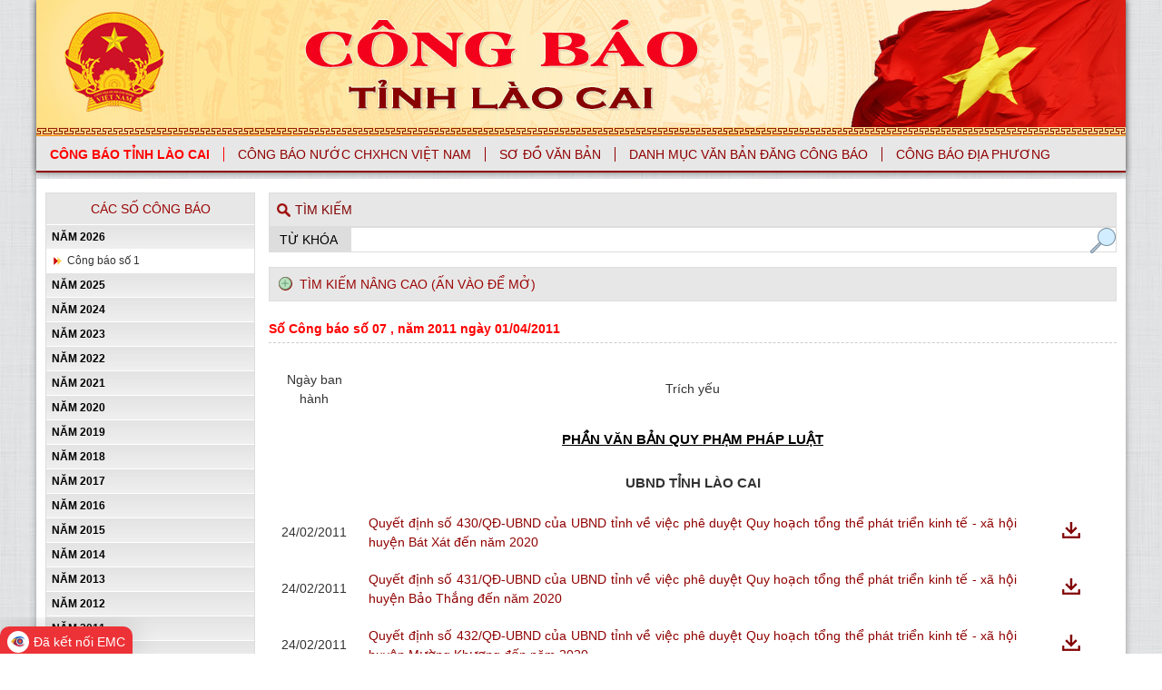

--- FILE ---
content_type: text/html; charset=utf-8
request_url: https://congbao.laocai.gov.vn/?pageid=98979&num=412
body_size: 106661
content:


<!DOCTYPE html>
<html lang="vi">
<head><meta name="viewport" content="width=device-width, initial-scale=1" /><meta http-equiv="Content-Type" content="text/html; charset=utf-8" /><meta charset="utf-8" /><title>
	Công báo
</title><script type="text/javascript"> 
var _govaq = window._govaq || [];
_govaq.push(["trackPageView"]);
_govaq.push(["enableLinkTracking"]);
(function() {
    _govaq.push(["setTrackerUrl", "https://f-emc.ngsp.gov.vn/tracking"]);
    _govaq.push(["setSiteId", "6108"]);
    var d = document, g = d.createElement("script"), s = d.getElementsByTagName("script")[0];
    g.type = "text/javascript"; 
    g.async = true; 
    g.defer = true;
    g.src = "https://f-emc.ngsp.gov.vn/embed/gov-tracking.min.js";
    s.parentNode.insertBefore(g, s);
})();
</script><link type="text/css" rel="Stylesheet" href="/StyleSheet/StyleSheet.css" /><link href="/StyleSheet/jQueryUI/jquery-ui.min.css" rel="stylesheet" type="text/css" /><link rel="stylesheet" href="https://pro.fontawesome.com/releases/v5.14.0/css/all.css" /><link rel="stylesheet" href="/Scripts/bxslider/dist/jquery.bxslider.css" /><link rel="stylesheet" href="https://storage-vnportal.vnpt.vn/vnportal/npm/bootstrap/dist/css/bootstrap.min.css" integrity="sha384-1BmE4kWBq78iYhFldvKuhfTAU6auU8tT94WrHftjDbrCEXSU1oBoqyl2QvZ6jIW3" crossorigin="anonymous" />
    <script src="/scripts/jquery-3.6.3.min.js" type="text/javascript"></script>
    <script src="/Scripts/jquery-ui.min.js" type="text/javascript"></script>
    <script src="/Scripts/JDialog.js" type="text/javascript"></script>
    <script src="/Scripts/configDialog.js" type="text/javascript"></script>
    <script src="/Scripts/bxslider/dist/jquery.bxslider.min.js"></script>
    <script src="/Scripts/Audio.js"></script>
<link type="image/x-icon" rel="shortcut icon" href="/Anhdaidien/huyhieu.gif" /><link id="panel_top-twocolumn-footer" href="https://storage-vnportal.vnpt.vn/lci-ubnd-responsive/themes/congbao/panelstylesheet/top-twocolumn-footer/congbao.css?v=12" type="text/css" rel="stylesheet" /><link id="_themes_congbao_uibannercongbao_css" href="https://storage-vnportal.vnpt.vn/lci-ubnd-responsive/themes/congbao/uibanner/congbao.css?v=12" type="text/css" rel="stylesheet" /><link id="_themes_congbao_uidropdownmenucongbao_css" href="https://storage-vnportal.vnpt.vn/lci-ubnd-responsive/themes/congbao/uidropdownmenu/congbao.css?v=12" type="text/css" rel="stylesheet" /><link id="_themes_congbao_uiofficialgazette_numgazettecongbao_css" href="https://storage-vnportal.vnpt.vn/lci-ubnd-responsive/themes/congbao/uiofficialgazette/numgazette/congbao.css?v=12" type="text/css" rel="stylesheet" /><link id="_themes_congbao_uiofficialgazette_agencycongbao_css" href="https://storage-vnportal.vnpt.vn/lci-ubnd-responsive/themes/congbao/uiofficialgazette/agency/congbao.css?v=12" type="text/css" rel="stylesheet" /><link id="_themes_congbao_uiofficialgazette_categorycongbao_css" href="https://storage-vnportal.vnpt.vn/lci-ubnd-responsive/themes/congbao/uiofficialgazette/category/congbao.css?v=12" type="text/css" rel="stylesheet" /><link id="_themes_congbao_uiofficialgazette_gazettelistcongbao_css" href="https://storage-vnportal.vnpt.vn/lci-ubnd-responsive/themes/congbao/uiofficialgazette/gazettelist/congbao.css?v=12" type="text/css" rel="stylesheet" /><link href="/WebResource.axd?d=bZQu9IErOfGRZdP9C3BB5b_U1qDyQhvhU27EJUrYpNRwc9UABgzeuPPlrDpj2t7-juDROXfRzIY1sRuC7AJcGfbAB-VTTABNozTAeVm1c2bXTdTLP_XFppgIuq7et1h30&amp;t=638950135860000000" type="text/css" rel="stylesheet" class="Telerik_stylesheet" /><link href="/WebResource.axd?d=n0SajXQWxcrE3pxQG51FeSWk0RCHVg6i49n3IVyiSLCkNYyQejy0ImdMGF6Lthk-yypD7ilZTHJ3uIDe_41GtxUDvMvXZUndvwbgxttvYuovz5aEt6pHz46cA_9Gf1OFdR9ghUljVlb2x7QRIe-7zHL7FTJJhuvGerm10S4MKEo1&amp;t=638950135850000000" type="text/css" rel="stylesheet" class="Telerik_stylesheet" /><link href="/WebResource.axd?d=AvBWCtbpLXYjyyNienFv2GP_EWnY_KOaULBDi7pDsYeyLTUdJ5CVEFfkd5FN1D8JaUIfwsey7XSqrvNrbf0FjrtPyooYgrebxUdjqWFrDQ0Bw-n80A-BR_p7uxCmoSNZ1NHCR-s4dIOIiaAsU3qQoQ2&amp;t=638950135860000000" type="text/css" rel="stylesheet" class="Telerik_stylesheet" /><link href="/WebResource.axd?d=x04Yfb1X8ikM08WdhKr97xpoxZEGGvWLVGsb98yG1WJfDD02-qyFHjX_P9kM5F1GAOiXEwtSH2ODClYa2khlUHaALnQVkfpkupyyO1BrNdKnXOf03YW4UsHnah8cdrX4COV_1yFuWn9ZdCbnbKLp3pu4K1Nn_I9SxdnItYnFBGY1&amp;t=638950135850000000" type="text/css" rel="stylesheet" class="Telerik_stylesheet" /><link id="_themes_congbao_uifootercongbao_css" href="https://storage-vnportal.vnpt.vn/lci-ubnd-responsive/themes/congbao/uifooter/congbao.css?v=12" type="text/css" rel="stylesheet" />
                    <meta name='DC.Title' content='Công báo'>
                    <meta name='DC.Creator' content='Administrator'>
                    <meta name='DC.Date' scheme='ISO8601' content='2018-04-10T08-56-00'>
                    <meta name='DC.Publisher' content='http://congbao.laocai.gov.vn'>
                    <meta name='DC.Description' content='Công báo'>
                    <meta name='DC.Identifier' content='http://congbao.laocai.gov.vn'>
                    <meta name='DC.Language' scheme='ISO639-2' content='vie'>
                    <meta name='DC.Subject' content='Công báo'>
                <meta name="description" content="Công báo" /><meta name="keywords" content="congbao,cong bao tinh lao cai,cong bao" /></head>
<body>
    <link href='https://storage-vnportal.vnpt.vn/lci-ubnd-responsive/themes/responsive/responsive.css?v=12' rel='stylesheet' type='text/css' />
    <form method="post" action="/?pageid=98979&amp;num=412" id="form1">
<div class="aspNetHidden">
<input type="hidden" name="__EVENTTARGET" id="__EVENTTARGET" value="" />
<input type="hidden" name="__EVENTARGUMENT" id="__EVENTARGUMENT" value="" />
<input type="hidden" name="__VIEWSTATE" id="__VIEWSTATE" value="EtqkUY2fyxdkf/+KIKGBG+BqiBeJ+gqe26kki2+iRfTQ+WP1TiRk5ZvlpxqrW7ZeJYr2FODi+HNJnI3cBBCydQZ9+s4Vs3PW4idVFnyzw/8zU4TT91kCS2T3sgR45oBOpTYBy1EFU8j6p9a5OHCntM5E0h9zfiGc+z+pFsPj98I989PYqADs0VNvsjH0RQ/fDi+jUYSlkIuq0N4bVsjUR3TG4CxSc2mbphZhcogM8E0kcGu/mIAEWb1l24D2yx3lBfwYUmtRLpE+AoVo+oThb0DJTo0ddj/dsziIwuRvS38IT0zwKaJzvD1btOdGCsAp5PIx8Dm7ebWFxwtFzBX4RxqyObX+LAHuSfi5/NVRCqh+Janeddxh6Gp6CCyEqhAvhI5MtoAu1Ca8VLnhJ8nxM8ZZv8BXLuZKLETLLSdQLqgRUQ1FWBHj5o1yfoM5HE1EntYPO2meghqaak8AcVgAHiv270tSBGyIFNLtYMrZQE2Jljb4MCvDVe8YLH4DHpl389fSFZicbNySDj39xZhKAHh9/fPFAHidBgZzGzsY5hTTA+81074s8l6okkCHzF5+aN/Cv2T9NVzpzdvLUiTgkjj9XzYOHroyLZEgau1p+XXg90fikhDz4qizW/oDBwO6hLKjJOfb1uAnHNL+mJyUX2pzkmkgYk30n0KvVx3XklqwgHoTqWO5n60cLu07E1bmXiN+Cql+3S2xd/yHFoFQf3ZrjA/[base64]/ZGetLPkr4YvMBnuzuXFkEkpUL3pW1bOjK9MVeaMhX3c8YVBAR6WeO7hen2jSszlBL/npHq3EPiebeTEsr4rSFShoif0giMphCP67QyY1jG5fn8dLeHIrh6+2jILy/9laWwBjc/iWTnhfMzJW1FRmjkopxIZYARCV9OHR9M57noUJHp8coxxIRL25Wuj3e0ZZlwpKgx00lMmiwie89C5/E9G/44H4MFwFW/rKWMX/I06sGaevuVyY7r/Xg5cZ5eNr3xdp0VUry8cUbnfVWCvyC8SSlUJ2eBHnimbASjheinwbFwPsXh91UbivjxFgAbQmgIJ0GuCODmXyBE/QugpOJlmvUFq4yqEo/5lK2pRE1H7jtPD3SBAGzvCJvxpLq318YrTdS6GIfkAYu4iFIKx68xVbuu7Icm2O3ESpbM7azRHioRoZoISwL2r3YI+8do2u1RYeocMLu6cao3W5XzVuq/0VUrsTTPLpVEqJhjaA+E8Z550hm1IuGSGR0IHGCAxxY/TvlHHMnsBTkhotq0YsioMVgfjkyvqMrx+fmcNykfv3VR/XMr97CP29d9tRkGjNahSP12kRKezjtNOG/YRmeZUYJSp2u1jB3ikcxHJcG5rIiUGs8rGPHzL2JS3Z+jNDEXEX2mDCsnPxLLzb3NfW+km/aChH4tXFx2pvDLVdLGohgCsrieZCkKCPhGurN6+GiRtVvK3nddMaPZ51UcR/LUxc86OKHYKpw5EZuoh2/7ScNszWQCUb1H7ba5yRJadS5WzN3B3phUx4Njpju6iBikfRst4HAsFAKj291OjNp0Uv50BVsKjMlXS/VdqbsTq2ynAC4ARdGZv5NfO00WugyuWm900T5Wd6IzjI7SuLn4lYyP0OWyspdo350YhYyQzonBdOnMx34hDwbcjjcN4KdSAfu2zIbTbXKRx8p83BURy8zoOC2KbfnreRaRyKe3zJdkaK4SAB1z0sZ+U63/W1P4vQRUDdXR4IAWjzqtyF3YXpJ2QiCePclYgKqWCRathmJCshIUdDyP8HPGb1FcBH1V+Tsfe70YiWA06JRrPoQNLIaBeN5r7k/QtLtohFJw0wTtxy9LpKhuAoxFHOtNdHbDtOg0ZJekp0C/8DMgvmPPOtrJj4lLUe6+jh7u0Ec/apUTjH/8G536ylgvI60Sx6PXWsEMfyKGUpavSrQEnngAY/LV+rcXWqNimyEgHJ6ud+vCVHIXp3MjLClng7GPyBiu1R5kxsYE5IKxeWyohcyY5BNwevBuQIzQ/[base64]/pybjcSIZaKq/LY0bM01sEAJQUbNxRAoZpwRIUMhBFoJbEgznO0f9e6vtTK1PWu0o9zct1kZqCYCuP5MQBSBiWPOzrXNJlnayo7vdc28q/4s0wQXtKMo6p/ejLismCLgirYkM9ADz/TktvEDFusqA+Nu4GPF7NS59e8SFXYQq6DHDAe9ASBk85bhRNaaZGSnJTnueVCnk28KP68sm1KLgEH4YlIra3tjBjFt/2yqZ3X2Nr4iBDqHC5XB3O2K346JZOr/g8GYdrxaBEPZGGYBmbadOOHCa+zW1zrgcN5CCHUwDe754qGb2gJCSTxVvmJ+jLNcLN02SidOLXXD54A7GRpiGgMXsNIvzJx3PYC6dI+I+GTM09Iv6j4pg5eVGO+QH6nqG8RFizxXhkCtafDVVz2SgdpXLyG83hmJFTpH4i9/yIC35p4ubc/jAv1ZyxGfMx6nKieSEuZCrjQImrCTLaYZyIimdOLvZIw566eMZW9VUd8IVqcy55CSFm0nwMRQ4NOr76eA1SSROXZGcp7EMAj/1IEe4DoQkS42O+xQpzA2Pte8/gvSWxYrh3YaAQaiW/tXqLTbB4htNj0uP2KUPDwYEwf55xKZAz2WoxD8/zBHVp0yMvK9aRRBKKU602Ba2nPMy1VzgAvPywO3MiTWyCT1jYhsycjSLNzIfL+Rd2s99bQEQl5yI81MUtASdqkkC9VKyFm0IUlGzHzMhUmaCa+fiVS9vUjwFzsplZHm/OgNCPxxtjHqdWEzOaaEGfbbBURy6gkvhhvfu7SMXDRy3Cn2kBR0uOCoD7O/GSx42W0muTv1TTJs7InYu+3pMBQe7ah10PwhWwG5USjdk2DZDtGFuXAVIyBowhU6JLL1jUSgu8WrpRKh8eRj1AnyfommBxJvzulOdW8Z2BYMiODVPRhgbqme8zdw6WoXlU/VHKkozWSbPzfLkYBpgkg+gstIcnDXKBQtyA8/[base64]/THI+eVsN5SdX44QOiYZgY71HltVbkBcSFuTpqTAv8xwOJvrmzi8GdwOjLeHjn0ieZrGlXyYYx1CJT6wQNg/UNzTlvS742DP26C3rztdLE0ep8TY4arfzPWDuITJVfLP5Ti87+rxMKnYPl/Gux6dbyO6c0eR1XPfyX93lS7ojTZNxPEdBTn9F36bEYUmhucHOfORX34MHwPKN1C/We6Lf7nl2gLuF/dEoL9nIDbEzL2qSTA8yxEf5FPbBna55zWqO0Lo12s6QS1IbHnjA/rUFTN+1rttyZxnyUloqN4cx4oZ30GxSWapjs++e+omk29HcKrA/Y7/750YD3EEEp/J/OB/vUqvdnVw8yK7/Uk9ek/iOpSHR4x174LQF85hIGyPvyy3edjXKZGNdvl28iGSZNGbKJOg+9zOMk+l+iOe4Kgj9j/uTrx7/MK2m7qieLShRX3igdmPDTiGcC1uDpcI7AdSS2BeZyXV3gQNI/IIf45T3U1LFq0qHbp+RqrUG9gq0pD7cM6GosDRIwGmg8Av/pV5isnnM/YY1s53mAhSef5Q01xvMVaahsktUMpFSeGqFElb0XAF7BeDCnnuZWs0UwuEgQuq2tdOBIL00zdaEwfgfqGDkUEIB1aMbrPIbvO8i+pYo+zkDi5ZBadt5i3YLH3DZ/WJh+sgGN4m7n3lnrbaVR/8XYO4zG41Yqd+ilB5/Ot1X7RGwDk8Sl0I2RFpwuOTyE+4w5fqMzp8Ro+s6t1xVLMITWkzLV2H9MQtTVn39Jeo64l3EfyWx0zQTm9j6+A4Axsp9nDMFNaIKuz/KqvcbUABo64h1Mh1pFzj63tTUIXZXIoDkVeuosGvXQXVQMTfoHlv7yVZX6uTaxRWqJjbxECRyFeiVMQi1Vo4M3ZcK22Gtm1G/EqxoCXpZtLh96QoC/[base64]//2JzxWhHrRGdwLdK8jOfyI+IqX5AJTcjuO1I1CDdfrMSoHOQOZ48VVQgqiVZIvtLey4tV5om3r9iKgSBmNmbmOozoncpbNJc4j3y2jvm+gy3I/pQpwOpXvgJoOCsIkn0x9uzwe3pRQwq96OTCRGaomHcVHc9YlI5BkY6lPofHUy2OCjGt1w+KXKIRG0qmBGsf5QxKRBphRE0tV7JooveJ+FZwYViBksLclYnbIP16tzJztjYaqNn+6OGMXHwR9IYnd1GlUPid9w4ECQ2Fk2se1wdvFv+JSTtN/U5o0zu9J4Tiyb0UGyffqc+j9+BRLu+ct/3SDMh+TbZ19+tcMAroXe6E/qyckqTvAEKA5gCmgY58jTf/LaV9d5CoY1K+Hkvr5pGP5VUqeZOtK4H8OxjsLweXLksBRclG2iLwA3AoGTsioVYLzr2PJ1NjFQ5Yi974X6IgJGNS5XdeqMaUKw/mBg4Jg4fUzHCJBVFpS16Zb//arDGO99Z5hvTwFzGEkSVccw0E81PzOroY0Ni2/CnIWxTR/7Khq6+5SuaPCYjlUE/VtxtxOn3gAIAAQNDJVOkvXuLTBiwNKfvi+SoLJAvMgkEA8vJT/NCpAfKHFcaBb6NXYBmQu4ntdOB7RPCQIUBnW771o1fGr+aJDprKgt4UBMOixJd5NaoZ20lsNCFuEl6LwGHRnoWME5GBVWBF1A8zeDK8O6CrRGAs5k1Unl9WPzCLcx06CeHCXYsp9njlRU6L9n6TqysKUnWen9Iaur2JkKFMsiRHU+rWRITShFVPlT/up3W4ZUnlq6QE1uPrPUB15ZQsumx7VqketaCrz0stWEMsHSnbizZEhzRzXVjErSXWj2C1MV2wmas6vBkBLeF5XAEBS8En2dbUEGv8tn/MkJKVC1iJ+huN6RpIXWErQ0DXh7GTJhc7bpmpES22d5kUMHvR3AtFbprow7466zoEhfyx7vqJIOE/US85rlD00+XHTzWh+InFTx+YP1Nrb82DhVlWpakHxtqrjOyka8uVA0nMg/BI8K77VJLwslF+sJabJ5d1Fgv+RylHwPf6hYECecGBuGumdnaeoWLBNBpEGul2U2gs5Cj5CaDKfBmVSc5eQjSrJ9ppVT4V21SvSs+douu2DN0kurmfE54R7GEPGQUtZbFzTUXzUEV4hK99pgcJotlSKo4h/PGCLX4gLqKa9qkDJ3AWMPJd9kSUR9Z+hZFDCEOwH3MGFfhM+BpwE/ulKMxpurQQNxqJk1PqWiM9Q7OEZ637NOhDD8kZ2OpGSYcibp1zZP/3MiIwBjTAPzdIwnE7EdSmf53g9EQ0vv7GFJsFfr9rQoGB+RjLwSOkXZ04LhevKM4MKTCRBqgAIy/GdWNLXZY1U92qDeDuK24RDqHFxJo4ltBsPAaQO33ug5Q5ro2x0MZw/5nH9MZ4ZrYseYvKi+n3ipkwkTqxmxds6icrQk7xh3u+YYA/WzuCtVzQK503UKCqYVeCxgJLi9mJ3DJI/rasvdCcNA1fPokT9Wx1x0Cz//aH9jr+8hR8+kFb9MfEJMjyYSwtJytNHVe81/PfMrlCYZ0W83+BfHe1wvKGsZVskEt8cJNUj0Up+pUss5+xjooyeevtgQMjGkZ/G/Gn7r/f78dnGA4t48Qu+e0eW3IWugB189BvfPH6bqMvo1hzduT09gQk6MwxXXwn6ah9MPine4gN4dnDvjLj53kmZKkvzXOY+rynn2m0b6fUCR6IIyhlJidiNlCir/tnXqbpkGtwbmkEjlM6fWe0E7tsKb3Ziwi8867jEYvvO7Eq9/[base64]/LqudG7XKgyniTLcrkceOSaWJtjWr/5ulaXAuHum78MyAHuQQ/zSAdcjb5UqZ+nWYpiS5Ucysp0rlyX4GmECU0T6XXCqlFmvKfR8q5kzdkDzohwPKrubvEYIxpyZYbP34oSWIzqiwjOwGthDGUs62YM881qsSia9XrrAx7FWMygNyy2UTcAe0sf8sgOaZDVmCf+8WBVXZ7skGx3ZjLRydW2xJrY/gk1zGyvhTDp1/pxLq+8UH8MPF/FncfRZjcj05xiRKaGBcOjyo1HgUZoD/6tLzgFopWZ87wPolV6bdLH0qMpu3fCQVYdYt75e66KquVgtvDql57CDXaE19IQns1szOcnhpewiy1/BcvsvKe3wHzv7ILZQhwFjzRAUeSdHJ6PCPyVglUkHCd2/lA4yRsGMDQVtIwPPT1NiVSFBKf5VJZ3krU12pnK5MGZMtZBjtyABtpp8P6ASx/CiZXgF0VXb/tQdT+rFSN/[base64]/[base64]/3xwEcOT2xhqc98RW1Y9hrUx2Vvh1lH5Pf8OZGUIiyou8NOM4vFjpXXTo8/tmXUNX4qtmLbC6LqjyjgXIeDlQM8MEaeyjHff6OWlrQoHuwaf3v46q7EJN9TPqo0KlfvWa3VZT4YL3W0721HLX3XUezhfJpdSM9E1w5ZEoK03txMKjs60pUeRD/l4A4Ot8hF8BTqGhm/VVniBBQTo+Bwa+2jqiqAg0GQzAwmBWnDMFdglQEDzIQm+3w5VqT7EFIyAzJYAizonEv7lKfcSTtzvwvZbNaIvP+XYw+rPcLp+gjBxbzpUKM7X8Evf4OXkO5jvYaKrn1CiNz0MmN1LqH0P9w5te/nh+0hEF4Bce9Cw6VaTsEdmOwY3eKGNx0dSs5XxlUrl+8sL59UUQ1+KDKh0VMj2zlwiWBmLl1i/WTYELTwPT3srdbsJBLjEVSwgIU6eqBcNAwX8e/rQHB/ld7apIsKIxYITfyBrAzSf+RFouHQZtsQvyo7PibqVw05aRjn4avTll2rG4tVqoTJ5s3ago52D9aftxXfJ46DVZJyRQVGQAFHUiWNfMFjFdoYhcvpXjieOFul/kd5GK5RohXpA7JczFLliL2XmFBbFckB05j1J8r8pvr6UM8GfyrtT4ISNX9xXseWY3iZWP6t6QNM1eqEBQUWWmIJuKSnBLU5Mcqg86kalxhdsdaJIhbkF4jN+ErhV53OirupS5IIIfvGfiHNgUgChnUauelyeQoPaMofmcD+lRnI2EvzmDzHx/YDGcX5qTgFG+5cKDESVNrZWZPtCZRutzsxjYxb1Pyzc4f7l+D0TM2uVAHVrEgZ5v9mC/RTAl9yT0nQL2Lyf+wQtvmTlUxRBDHkpH1tqA7NpAQNld8c9JzKZSaTddc9fB24MQF8//OUrht+GSz78+nNup3vF3iNUH7I9iAB21s6rZm3ScVNe7vtAese0atebjY5KH+F0pu8O50Vq2EB5dkdrIhVpI7S8mGBaxrnwaxW3apcNuCfbfPcLjaPo5hghuPZfYSYDjd1Cdz+L/UIWe6J7beHHOyA+fQmtaU+qhjaIcf34f6y+HUJjPPF/7GLNmpkwacE27Gs2mpWtWA5I98bqELwXXyX9SzIChlhuvh1etr+ZFnmtIdU4ps0H8EoPAa6K5Hmh7xu5w4zOFfqEWTdfnZo3MVvsRj1zKaqBKdfJfxT84l3vMU8/qQbasSIHiFq+yeRxexnExok5DxgnEBBGXrhpgCUmWGHiSPnRMAB3jJLA2mZOIEMbZysoV61VPZzTZZbjqTarc4+u+TjOOBlQlXhS9zYy0pjevBsENFnvIYM+g8tQEfDS98THUOc/UJvTH6u7mZWS/GuHfzrSTPwTiQSXM3xJR3+m64JzKkYUh2ZHSfUHXzjPG238tyNFS+x2QXnx8JYP7YEU1YIKCsacjR4ezh7nb+CLs4ldLxqFklDi7u4Wz8d7aG1ArcO+1Kq1voZxfMJksWtSLSHlmD1nilHgB/zvnKwv4Ir7cOOGqAJI7qa3cIzCHpQYnUqUuAHTQ9b41zmXkYzw95n0N8jodtHuk0AOPsnEdW4xxNAaM1yYE20k8sjdvWcSJg9dnkIAYHl2hx9/Trrgeecaw8+NMDOzY8+/wiDJp/[base64]/Vj7Chf9EKAqHSuMB+vkB6bXnrn61A2Xaj2ZHS58NXQ8/byNd/gDw84yGXc4tK4HymIWAh7u/FNqKC4T8TKsd9NdZRX9C6SFrgnjqeoqJM9jTge19A/KzuGVcit7hSPfolJ/wfKJLq/QtPaxjonplv2RgULkdUZVGwY8gdA/p+uVnGzngeXlmgxT2KmOWiRBMbTSk1iHYJ7/y3t+nJyea1IYEmdWrGNgKrwf7a6uFEqlWtW0QXoGixBb73QRPAEi9BrRNMgFSMgxy+bMJgVP48bckS/jKoqi5UCMDEMgTA140yq3d6aPibirXHXlocwSfe35iNUEwWYY3m+y5dwMy7UpxiBQw+j7KBDA1s1k3yKztJS1RCFW+a0Y6izIeFMva/YtuI7DtKQt72J/xSS9Mu6VsIrxznyOLi+4kA6RYEfUYwsFwsKIor+o6iCznWhV7KkPOmhLtC8AxNPq3nCtQoamGRYq0AQO2/v3sihbTOPnzH/aP5fkDHPG7/BOm0+6c3HU1g21YhLHrl4zGTWndbygprVBpV/q6wmYllXCQM53jDTueVd5c73sY/CqHbaXMhvgZA6v+zgbzfMcBWsTdz+5bHNDTu9ztJ77Oa99ZnPaDCYCF3OU4KZKzcPjXE9e6U/f5GFyFVfepdgraJky9v2gJUuZ4Rp10yEcgMI0XGw8L0ED08MeI/siqKw0WMz+NbE7sg0tPEi3AWYPUcg3TdbOpf6tsqpJbKh6ZbrOvXfvppwRJxpr4TGCOUHHqhMX4zr1MnxxJj3bvfQDVIWoNjHHe+bSOCguFavRMTci/ib9SMTqQ02SQOOSxghEtHO5Wh9f3g4FJ" />
</div>

<script type="text/javascript">
//<![CDATA[
var theForm = document.forms['form1'];
if (!theForm) {
    theForm = document.form1;
}
function __doPostBack(eventTarget, eventArgument) {
    if (!theForm.onsubmit || (theForm.onsubmit() != false)) {
        theForm.__EVENTTARGET.value = eventTarget;
        theForm.__EVENTARGUMENT.value = eventArgument;
        theForm.submit();
    }
}
//]]>
</script>


<script src="/WebResource.axd?d=pynGkmcFUV13He1Qd6_TZO7blomV5ci-Jv47sFjXCmpFQ63qz0YTfUEHoMsFlzui89s5FcH7ECGQ_P2b8foMHg2&amp;t=638563523773552689" type="text/javascript"></script>


<script src="/DesktopModule/UIDropdownMenu/DropdownMenu.js" type="text/javascript"></script>
<script src="/DesktopModule/UIOfficialGazette/NumGazette/OfficialGazette.js" type="text/javascript"></script>
<script src="/DesktopModule/UIOfficialGazette/GazetteList/GazetteList.js" type="text/javascript"></script>
<script src="/ScriptResource.axd?d=NJmAwtEo3Ipnlaxl6CMhvmrNxXnpQrqox3ljT_6h6RtkUXfzS6YfpL9XE2zJMmrVxxwtYTuvpN2vZ4wHPlpZlWLUOyVaERcwSJBnRLvAbDhQA5tDb6_EsWYQ8vR4XWkruKrdY20agxjcGmV8Isy3Do-7EpRMKhV6y9ZZe45QWHs1&amp;t=ffffffffc820c398" type="text/javascript"></script>
<script src="/ScriptResource.axd?d=dwY9oWetJoJoVpgL6Zq8OHZgfBOwrn8ZHwfKm1e05rDlwb-LOcOi8EszWl4W2Exv7vK1durn_Ys_1F6BQejk_efyMU49cXtUtYlL5HVxkZYiHoxcHoSlvj6NAWb-hTd2kXCirFoF-QcYU_el4wVh73eucE728MLcWihgtoJuSBs1&amp;t=ffffffffc820c398" type="text/javascript"></script>
<script src="/ScriptResource.axd?d=TDVjdgRbdvNAY3tnbizUcMUTiebOoWiqVDie2ZaNufWz_gTsVnEWaI-Bp7R9mGFsffMqBTlF31xymjfY7KLFgkwWpY_TJuXn8b7AEs27BDsttTEPJa4X_h4p4jzfpgZ00&amp;t=ffffffffdb75e8fc" type="text/javascript"></script>
<script src="/ScriptResource.axd?d=mbGZm65DzNC0tMTq0ElbccuZPp9cXyguM4G3hS6oQLnbMBaGJp-9qgC2_Txz5vdbP6_rkleTm3gjeq89ncqpxMH1_d03gdf73g-7tBaiDubSoE5rPzZn8_riidqFkSpAgqMlDbdq-OzRIfIEk9lXnw2&amp;t=ffffffffdb75e8fc" type="text/javascript"></script>
<script src="/ScriptResource.axd?d=86EhAqQjfuMKlbK4FWyenLXmo1v-2l-Cv258cBMiDVkY6BDgtJnsgb846du9O8EWU5PmHfvNj2eXE09c-0TxHnAFyLi3pifqxXsxMrBkkO5mJMQ3_--So338FgkaucTauMIVwJjLTdiEPeH81KT8e6sGggYbQTiG86w9PHFAtfc1&amp;t=ffffffffdb75e8fc" type="text/javascript"></script>
<script src="/ScriptResource.axd?d=hnK2W82KRFfF7GBe-cfZ6gNnr24CYyY5n_qt9y1d-SvV2BL737Q41nFpvh5Ll3fBMxcuaTbIXlsZzlNR0MjgBlJcyAm_17WHMR8qwv_danJwUtXrq2tsMuJCuUgWLSYTZeCJBwqMlQI1dKxK_TbP3Q2&amp;t=ffffffffdb75e8fc" type="text/javascript"></script>
<script src="/ScriptResource.axd?d=VAoao3V0Em1AmKblq5dVU2HnIu5KBUxPbch5QhoDf9m5-e7eLGqCD_PsG3xbZPt2F2KoaChrr9WVQpudzVvttPpcDd_rSorh0EpWyS6_jtZxV7y3VqjMPZKCV-sfAnihnSRzehQ7G7mv7znXeH2xNswrAMASOuTG10Kd4L8lVM41&amp;t=ffffffffdb75e8fc" type="text/javascript"></script>
<script src="/ScriptResource.axd?d=uZyysmNAhs23bID72ZUaSqAAy660WIFCbNbj9NAngXnWWuFuBtz0ZxK0lugTTcckhrXgVoToCLpgW2eDhPkqEY0mOEMSk66C9QDTy55rPZR-GQWuZGRfY1ZCl1cG0acgzGh2UibgetTIvcwuoSmCStTAaHmFOHZs3Z5495hj-AQ1&amp;t=ffffffffdb75e8fc" type="text/javascript"></script>
<script src="/ScriptResource.axd?d=CKWp3hTbfUbZoJvrOz6P-yoWFI5WLF1Yz7gEy29N77ze6_Uglq9WoL37Wwv-F_0mdwifevh_uChLPU03a52bzyDWiAHH973h-t1t6fM2Et4hSZGorYuG-zP3JT8qbySMLckGahpRP9Zcs78bJt4dbQ2&amp;t=ffffffffdb75e8fc" type="text/javascript"></script>
<script src="/ScriptResource.axd?d=onec4cz-_1nbl1vDeOhfe6z-kGfRDQi82HyjEVGoX0eOkJva1w5n5-ptfHy5mGjN8Zd8ttSoPGijmYsyIv_nXVPSshczM461KX6Hxtx1L0epE2_XTi9bbyevdImmO4a-xHmVI5I7-IjGOtpycwXwvSDE_NQUmBPpsf9D3i6759s1&amp;t=ffffffffdb75e8fc" type="text/javascript"></script>
<script src="/ScriptResource.axd?d=wtNuOIy3fVfy_-PUDV53xkJ73oed-20-iwtOIQq7JZ7miMo1_EFgdh8eD5Fi9FERiVV7czelW65haa8ZVAUE7nTAHhTWFHvjbSO8u5R90zDTkUBBGUi0ZzoScToqh5r9NabjySgvNCREW9A0Lmw8YdYPOLOkO2hbXRCtQuk7-gw1&amp;t=ffffffffdb75e8fc" type="text/javascript"></script>
<script src="/ScriptResource.axd?d=cZvwkQdrztqupmttwVUXY-Q3CEr9PIia5p7KQ9uEZAvNn-3DyCruNIJVVKDYA2ZptQfiCfyzjSeifCw0jA0EQOdj8XZnUg2XnQQunFGkSAROr6TqHKyFRC26PbaU3B99_6PB9iIje6rZSVRAc7ahyg2&amp;t=ffffffffdb75e8fc" type="text/javascript"></script>
<div class="aspNetHidden">

	<input type="hidden" name="__VIEWSTATEGENERATOR" id="__VIEWSTATEGENERATOR" value="CA0B0334" />
	<input type="hidden" name="__SCROLLPOSITIONX" id="__SCROLLPOSITIONX" value="0" />
	<input type="hidden" name="__SCROLLPOSITIONY" id="__SCROLLPOSITIONY" value="0" />
	<input type="hidden" name="__VIEWSTATEENCRYPTED" id="__VIEWSTATEENCRYPTED" value="" />
	<input type="hidden" name="__EVENTVALIDATION" id="__EVENTVALIDATION" value="iQvUpfoWCveO6YIUEUoSAMTAlax/VjaYMLI3ycsfdGLaLvSjozz21iMrDdS3y82N6BmXppvZnb9v2XZvoEtPnFh4pT5GecbbhPl/+quOqQezZeJxUTneqjQyyQ5GlKnHWlR86dN2fLvQAmN5JB7LKdBt9PA/FFtaZebyqYnnFipOIXPKyEBgYyNOpbGgQ4sMiZfchQMZzLKJCHA7VntkY6HNmdbZYpnR0/NldruUZa8dDuRY3o5GdyHT/fk9vHbtL4qxOvS4pPe0GYF7v7aUP/GwrCCM7B+4hHn4bhtcw4RMHlMx3rpa7H1nffXE/SswEH6sr4ynzvp090T8UxqKkluKB2ZyduWU3boX5etLnx8upvtS9ukq7zTXRAi8YD0AvPAFIKmlnmNF+gAo0uAQNYRpSWfH+fVJo/C+MNkjc6XXEMJxrE7T27Fzo3O+XaJ3PuqNuQCsOljWRatjKh+xVAq2dyTKiJfgtka2spxo9mtxBupijBjyeAu2XS08cru9fuAfV31rGdg0lPi+3gKer7myFeI+k0ON0g/fw/zgBkFvm6pGoMP34kdTG71sX4YniEhSrYb/X0CRK5DFinD9edcp7nubZXA6bigYxGi54yhxdCLUPXq5VeKvCH75da/ODR1ey21YTvjlsIdtFjM/08MjGw5zSh2x55frtMT4iY31D/yxGLAM1yvNpFOOQYuBwK6bYbwt1dx4DQhk8Jw/NwTsB2WN7m1IyIkIj7dA+OUHlJUiwkcl8Klpqsh3fOM+uB4Kol8DMacigYkhi95DOU37W1+QXUHxZvR8iJvwkabJ5RRdnndneyTKID7s5KvN3AaBY4VqbnRFLJAXyVgZYH0A1K8FOuoPa/vtvUuEE3Y=" />
</div>
        <script type="text/javascript">
//<![CDATA[
Sys.WebForms.PageRequestManager._initialize('ScriptManager1', 'form1', ['tctrl_175386_137$upList','ctrl_175386_137_upList'], ['ctrl_175386_137$imgSearch','ctrl_175386_137_imgSearch','ctrl_175386_137$btnSearch','ctrl_175386_137_btnSearch'], [], 90, '');
//]]>
</script>

        
        <input type="hidden" id="VCyBVM7n78c3bDUxokeVKA" name="VCyBVM7n78c3bDUxokeVKA" value="" />
    <div class="MainStructure table-3-col"><div class="TopBanner"><div class="TopBar" id="TopBar"><table border="0" cellpadding="0" cellspacing="0" width="100%"><tr><td id="1" resizable="no" valign="top"><div class="UIBanner_congbao">
<div class="UIBannerControl">
    <img alt="" src="https://storage-vnportal.vnpt.vn/lci-ubnd-responsive/sitefolders/congbao/4768/banner/congbao.jpg" />
</div>
</div><div class="UIDropdownMenu_congbao">
<style>
    li.LanguageMenu {
        cursor: pointer;
    }
</style>
<div class="DropdownMenu">
    <ul class="MenuList"><li class="TopMenuActive" style="display:block"><a href="/"  ><span class="cong-bao-tinh-lao-cai-88203">Công báo Tỉnh Lào Cai</span></a></li><li class="TopMenu" style="display:block"><a href="http://congbao.chinhphu.vn/"  ><span class="cong-bao-nuoc-chxhcn-viet-nam-88204">Công báo nước CHXHCN Việt Nam</span></a></li><li class="TopMenu" style="display:block"><a href="/so-do-van-ban"  ><span class="so-do-van-ban-88205">Sơ đồ văn bản</span></a></li><li class="TopMenu" style="display:block"><a href="/danh-muc-van-ban-dang-cong-bao"  ><span class="danh-muc-van-ban-dang-cong-bao-88206">Danh mục văn bản đăng công báo</span></a></li><li class="TopMenu" style="display:block"><a href="/cong-bao-dia-phuong"  ><span class="cong-bao-dia-phuong-88207">Công báo địa phương</span></a></li></ul>
    
</div>
<script type="text/javascript">
    $(document).ready(function () {
        $('.language-button').on('click', function () {
            var language_code = $(this).data('language-code');
            var language_seo = $(this).data('language-seo');
            document.cookie = "lang=" + language_code + "; path=/";
            location.href = language_seo;
        });

        var value = getCookie("lang");
        $('.language-button').each(function () {
            if ($(this).data('language-code') == value) {
                $(this).css({
                    padding: "2px",
                    borderBottom: "2px solid #ffeb3b"
                });
            }
        })
    });

    function getCookie(name) {
        const value = `; ${document.cookie}`;
        const parts = value.split(`; ${name}=`);
        if (parts.length === 2) return parts.pop().split(';').shift();
    }
</script></div></td></tr></table></div></div><div class="ContentBanner"><table class="MainContent" border="0" cellpadding="0" cellspacing="0" width="100%"><tbody><tr><td id="ContentBarTopFull" class="ContentBarTopFull" colspan="2"></td></tr><tr><td id="LeftBar" class="LeftBar" width="251px"><table border="0" cellpadding="0" cellspacing="0" width="100%"><tr><td id="1" resizable="no" valign="top"><div class="NumGazette_congbao">
<div class="UIGazetteOfficialControl">
    <div class="Header">
        <span id="ctrl_175385_135_ltTitle">Các số công báo</span>
    </div>
    <div class="Detail">
        <ul id="ctrl_175385_135_NumberList" class="NumberList"><li class="Group" id="2026" style="cursor:pointer"><span class='gazette-year'>Năm 2026</span><ul class="NumberContainer" gid="2026" style="display:none"><li><a id="2026" href="/?pageid=98979&amp;num=642">Công báo số 1 <span class="gazette-date"> (09/01/2026)</span></a></li></ul></li><li class="Group" id="2025" style="cursor:pointer"><span class='gazette-year'>Năm 2025</span><ul class="NumberContainer" gid="2025" style="display:none"><li><a id="2025" href="/?pageid=98979&amp;num=615">Công báo số 1  <span class="gazette-date"> (06/01/2025)</span></a></li><li><a id="2025" href="/?pageid=98979&amp;num=616">Công báo số 2 <span class="gazette-date"> (22/01/2025)</span></a></li><li><a id="2025" href="/?pageid=98979&amp;num=617">công báo số 3 <span class="gazette-date"> (03/02/2025)</span></a></li><li><a id="2025" href="/?pageid=98979&amp;num=618">Công báo số 4 <span class="gazette-date"> (03/03/2025)</span></a></li><li><a id="2025" href="/?pageid=98979&amp;num=619">Công báo số 5 <span class="gazette-date"> (08/03/2025)</span></a></li><li><a id="2025" href="/?pageid=98979&amp;num=620">công báo số 6 <span class="gazette-date"> (25/03/2025)</span></a></li><li><a id="2025" href="/?pageid=98979&amp;num=621">Công báo số 7 <span class="gazette-date"> (26/06/2025)</span></a></li><li><a id="2025" href="/?pageid=98979&amp;num=622">Công báo số 8 <span class="gazette-date"> (04/07/2025)</span></a></li><li><a id="2025" href="/?pageid=98979&amp;num=623">Công báo số 9+10 <span class="gazette-date"> (04/07/2025)</span></a></li><li><a id="2025" href="/?pageid=98979&amp;num=624">Công báo số 11+12 <span class="gazette-date"> (04/07/2025)</span></a></li><li><a id="2025" href="/?pageid=98979&amp;num=625">Công báo số 13+14+15 <span class="gazette-date"> (04/07/2025)</span></a></li><li><a id="2025" href="/?pageid=98979&amp;num=626">Công báo số 16 <span class="gazette-date"> (07/07/2025)</span></a></li><li><a id="2025" href="/?pageid=98979&amp;num=627">Công báo số 17 <span class="gazette-date"> (07/07/2025)</span></a></li><li><a id="2025" href="/?pageid=98979&amp;num=628">Công báo số 18 <span class="gazette-date"> (08/07/2025)</span></a></li><li><a id="2025" href="/?pageid=98979&amp;num=629">Công báo số 19 <span class="gazette-date"> (15/08/2025)</span></a></li><li><a id="2025" href="/?pageid=98979&amp;num=630">Công báo số 20 <span class="gazette-date"> (29/08/2025)</span></a></li><li><a id="2025" href="/?pageid=98979&amp;num=631">Công báo số 21 <span class="gazette-date"> (10/10/2025)</span></a></li><li><a id="2025" href="/?pageid=98979&amp;num=632">Công báo số 22 <span class="gazette-date"> (22/10/2025)</span></a></li><li><a id="2025" href="/?pageid=98979&amp;num=633">Công báo số 23 <span class="gazette-date"> (02/12/2025)</span></a></li><li><a id="2025" href="/?pageid=98979&amp;num=634">Công báo số 24 <span class="gazette-date"> (02/12/2025)</span></a></li><li><a id="2025" href="/?pageid=98979&amp;num=635">Công báo số 25 <span class="gazette-date"> (18/12/2025)</span></a></li><li><a id="2025" href="/?pageid=98979&amp;num=636">Công báo số 26 <span class="gazette-date"> (18/12/2025)</span></a></li><li><a id="2025" href="/?pageid=98979&amp;num=637">Công  báo số 27 <span class="gazette-date"> (18/12/2025)</span></a></li><li><a id="2025" href="/?pageid=98979&amp;num=638">Công báo số 28 <span class="gazette-date"> (19/12/2025)</span></a></li><li><a id="2025" href="/?pageid=98979&amp;num=639">Công báo số 29 <span class="gazette-date"> (19/12/2025)</span></a></li></ul></li><li class="Group" id="2024" style="cursor:pointer"><span class='gazette-year'>Năm 2024</span><ul class="NumberContainer" gid="2024" style="display:none"><li><a id="2024" href="/?pageid=98979&amp;num=599">công báo số 01 <span class="gazette-date"> (05/01/2024)</span></a></li><li><a id="2024" href="/?pageid=98979&amp;num=600">công báo số 2 <span class="gazette-date"> (10/01/2024)</span></a></li><li><a id="2024" href="/?pageid=98979&amp;num=604">Công báo số 3  <span class="gazette-date"> (10/01/2024)</span></a></li><li><a id="2024" href="/?pageid=98979&amp;num=605">công báo số 4 <span class="gazette-date"> (20/01/2024)</span></a></li><li><a id="2024" href="/?pageid=98979&amp;num=606">công báo số 5 <span class="gazette-date"> (20/01/2024)</span></a></li><li><a id="2024" href="/?pageid=98979&amp;num=607">công báo số 6 <span class="gazette-date"> (05/03/2024)</span></a></li><li><a id="2024" href="/?pageid=98979&amp;num=608">công báo số 7 <span class="gazette-date"> (25/06/2024)</span></a></li><li><a id="2024" href="/?pageid=98979&amp;num=609">công báo số 8 <span class="gazette-date"> (25/07/2024)</span></a></li><li><a id="2024" href="/?pageid=98979&amp;num=610">công báo số 9 <span class="gazette-date"> (20/08/2024)</span></a></li><li><a id="2024" href="/?pageid=98979&amp;num=611">công báo số 10 <span class="gazette-date"> (01/10/2024)</span></a></li><li><a id="2024" href="/?pageid=98979&amp;num=612">công báo số 11 <span class="gazette-date"> (05/11/2024)</span></a></li><li><a id="2024" href="/?pageid=98979&amp;num=613">công báo số 12 <span class="gazette-date"> (05/12/2024)</span></a></li><li><a id="2024" href="/?pageid=98979&amp;num=614">Công báo số 13 <span class="gazette-date"> (12/12/2024)</span></a></li></ul></li><li class="Group" id="2023" style="cursor:pointer"><span class='gazette-year'>Năm 2023</span><ul class="NumberContainer" gid="2023" style="display:none"><li><a id="2023" href="/?pageid=98979&amp;num=592">Công báo số 1 <span class="gazette-date"> (15/01/2023)</span></a></li><li><a id="2023" href="/?pageid=98979&amp;num=593">Công báo số 2 <span class="gazette-date"> (10/02/2023)</span></a></li><li><a id="2023" href="/?pageid=98979&amp;num=594">Công báo số 3 <span class="gazette-date"> (25/03/2023)</span></a></li><li><a id="2023" href="/?pageid=98979&amp;num=595">Công báo số 4 <span class="gazette-date"> (26/06/2023)</span></a></li><li><a id="2023" href="/?pageid=98979&amp;num=596">Công báo số 5 <span class="gazette-date"> (02/11/2023)</span></a></li><li><a id="2023" href="/?pageid=98979&amp;num=598">Công báo số 6 <span class="gazette-date"> (15/12/2023)</span></a></li></ul></li><li class="Group" id="2022" style="cursor:pointer"><span class='gazette-year'>Năm 2022</span><ul class="NumberContainer" gid="2022" style="display:none"><li><a id="2022" href="/?pageid=98979&amp;num=582">công báo số 01 <span class="gazette-date"> (25/01/2022)</span></a></li><li><a id="2022" href="/?pageid=98979&amp;num=583">Công báo số 2 <span class="gazette-date"> (25/01/2022)</span></a></li><li><a id="2022" href="/?pageid=98979&amp;num=584">Công báo số 3 <span class="gazette-date"> (25/01/2022)</span></a></li><li><a id="2022" href="/?pageid=98979&amp;num=585">Công báo số 4 <span class="gazette-date"> (28/03/2022)</span></a></li><li><a id="2022" href="/?pageid=98979&amp;num=586">Công báo số 5 <span class="gazette-date"> (28/03/2022)</span></a></li><li><a id="2022" href="/?pageid=98979&amp;num=587">Công báo số 6 <span class="gazette-date"> (30/05/2022)</span></a></li><li><a id="2022" href="/?pageid=98979&amp;num=588">Công báo số 7 <span class="gazette-date"> (04/07/2022)</span></a></li><li><a id="2022" href="/?pageid=98979&amp;num=589">Công báo số 8 <span class="gazette-date"> (08/12/2022)</span></a></li><li><a id="2022" href="/?pageid=98979&amp;num=590">Công báo số 9 <span class="gazette-date"> (10/12/2022)</span></a></li></ul></li><li class="Group" id="2021" style="cursor:pointer"><span class='gazette-year'>Năm 2021</span><ul class="NumberContainer" gid="2021" style="display:none"><li><a id="2021" href="/?pageid=98979&amp;num=572">Công báo số 01 <span class="gazette-date"> (22/03/2021)</span></a></li><li><a id="2021" href="/?pageid=98979&amp;num=573">Công báo số 02  <span class="gazette-date"> (22/03/2021)</span></a></li><li><a id="2021" href="/?pageid=98979&amp;num=574">Công báo số 03 <span class="gazette-date"> (22/03/2021)</span></a></li><li><a id="2021" href="/?pageid=98979&amp;num=575">Công báo số 4  <span class="gazette-date"> (25/04/2021)</span></a></li><li><a id="2021" href="/?pageid=98979&amp;num=576">công báo số 05 <span class="gazette-date"> (28/05/2021)</span></a></li><li><a id="2021" href="/?pageid=98979&amp;num=577">Công báo số 06 <span class="gazette-date"> (15/06/2021)</span></a></li><li><a id="2021" href="/?pageid=98979&amp;num=578">Công báo số 07 <span class="gazette-date"> (05/07/2021)</span></a></li><li><a id="2021" href="/?pageid=98979&amp;num=579">Công báo số 08 <span class="gazette-date"> (20/07/2021)</span></a></li><li><a id="2021" href="/?pageid=98979&amp;num=580">Công báo số 09 <span class="gazette-date"> (25/08/2021)</span></a></li><li><a id="2021" href="/?pageid=98979&amp;num=581">Công báo số 10 <span class="gazette-date"> (20/12/2021)</span></a></li></ul></li><li class="Group" id="2020" style="cursor:pointer"><span class='gazette-year'>Năm 2020</span><ul class="NumberContainer" gid="2020" style="display:none"><li><a id="2020" href="/?pageid=98979&amp;num=562">Công báo số 01 <span class="gazette-date"> (04/03/2020)</span></a></li><li><a id="2020" href="/?pageid=98979&amp;num=563">Công báo số 02 <span class="gazette-date"> (04/03/2020)</span></a></li><li><a id="2020" href="/?pageid=98979&amp;num=564">Công báo số 03 <span class="gazette-date"> (28/03/2020)</span></a></li><li><a id="2020" href="/?pageid=98979&amp;num=565">Công báo số 04  <span class="gazette-date"> (20/06/2020)</span></a></li><li><a id="2020" href="/?pageid=98979&amp;num=566">công báo số 05 <span class="gazette-date"> (22/07/2020)</span></a></li><li><a id="2020" href="/?pageid=98979&amp;num=567">Công báo số 06 <span class="gazette-date"> (25/07/2020)</span></a></li><li><a id="2020" href="/?pageid=98979&amp;num=568">công báo số 07 <span class="gazette-date"> (10/08/2020)</span></a></li><li><a id="2020" href="/?pageid=98979&amp;num=569">Công báo số 08 <span class="gazette-date"> (10/11/2020)</span></a></li><li><a id="2020" href="/?pageid=98979&amp;num=570">Công báo số 09 <span class="gazette-date"> (25/12/2020)</span></a></li><li><a id="2020" href="/?pageid=98979&amp;num=571">Công báo số 10 <span class="gazette-date"> (25/12/2020)</span></a></li></ul></li><li class="Group" id="2019" style="cursor:pointer"><span class='gazette-year'>Năm 2019</span><ul class="NumberContainer" gid="2019" style="display:none"><li><a id="2019" href="/?pageid=98979&amp;num=550">Số 01  <span class="gazette-date"> (12/03/2019)</span></a></li><li><a id="2019" href="/?pageid=98979&amp;num=551">Số 02  <span class="gazette-date"> (12/03/2019)</span></a></li><li><a id="2019" href="/?pageid=98979&amp;num=552">Số 03  <span class="gazette-date"> (12/03/2019)</span></a></li><li><a id="2019" href="/?pageid=98979&amp;num=553">Số 04  <span class="gazette-date"> (12/03/2019)</span></a></li><li><a id="2019" href="/?pageid=98979&amp;num=554">Số 05 <span class="gazette-date"> (01/08/2019)</span></a></li><li><a id="2019" href="/?pageid=98979&amp;num=555">Số 06 <span class="gazette-date"> (15/11/2019)</span></a></li><li><a id="2019" href="/?pageid=98979&amp;num=556">Số 07 <span class="gazette-date"> (15/11/2019)</span></a></li><li><a id="2019" href="/?pageid=98979&amp;num=557">Số 08 <span class="gazette-date"> (05/01/2019)</span></a></li><li><a id="2019" href="/?pageid=98979&amp;num=558">Số 09 <span class="gazette-date"> (05/01/2019)</span></a></li><li><a id="2019" href="/?pageid=98979&amp;num=559">Số 10 <span class="gazette-date"> (05/01/2019)</span></a></li><li><a id="2019" href="/?pageid=98979&amp;num=560">Mục lục Công báo năm 2019 <span class="gazette-date"> (05/01/2019)</span></a></li><li><a id="2019" href="/?pageid=98979&amp;num=597">công báo số 9 <span class="gazette-date"> (20/12/2019)</span></a></li></ul></li><li class="Group" id="2018" style="cursor:pointer"><span class='gazette-year'>Năm 2018</span><ul class="NumberContainer" gid="2018" style="display:none"><li><a id="2018" href="/?pageid=98979&amp;num=539">Công báo số 1 <span class="gazette-date"> (14/08/2018)</span></a></li><li><a id="2018" href="/?pageid=98979&amp;num=540">Công báo số 2 <span class="gazette-date"> (14/08/2018)</span></a></li><li><a id="2018" href="/?pageid=98979&amp;num=541">Công báo số 3 <span class="gazette-date"> (14/08/2018)</span></a></li><li><a id="2018" href="/?pageid=98979&amp;num=542">Công báo số 4 <span class="gazette-date"> (14/08/2018)</span></a></li><li><a id="2018" href="/?pageid=98979&amp;num=543">Công báo số 5 <span class="gazette-date"> (14/08/2018)</span></a></li><li><a id="2018" href="/?pageid=98979&amp;num=544">Công báo số 6 <span class="gazette-date"> (25/09/2018)</span></a></li><li><a id="2018" href="/?pageid=98979&amp;num=545">Công báo số 7 <span class="gazette-date"> (30/11/2018)</span></a></li><li><a id="2018" href="/?pageid=98979&amp;num=546">Công báo số 8 <span class="gazette-date"> (05/01/2018)</span></a></li><li><a id="2018" href="/?pageid=98979&amp;num=547">Mục lục Công báo năm 2018 <span class="gazette-date"> (05/01/2018)</span></a></li></ul></li><li class="Group" id="2017" style="cursor:pointer"><span class='gazette-year'>Năm 2017</span><ul class="NumberContainer" gid="2017" style="display:none"><li><a id="2017" href="/?pageid=98979&amp;num=525">Công báo số 01 <span class="gazette-date"> (23/01/2017)</span></a></li><li><a id="2017" href="/?pageid=98979&amp;num=526">Công báo số 02 <span class="gazette-date"> (23/01/2017)</span></a></li><li><a id="2017" href="/?pageid=98979&amp;num=527">Công báo số 03 <span class="gazette-date"> (23/01/2017)</span></a></li><li><a id="2017" href="/?pageid=98979&amp;num=528">Công báo số 04 <span class="gazette-date"> (23/01/2017)</span></a></li><li><a id="2017" href="/?pageid=98979&amp;num=529">Công báo số 05 <span class="gazette-date"> (16/02/2017)</span></a></li><li><a id="2017" href="/?pageid=98979&amp;num=530">Công báo số 06 <span class="gazette-date"> (20/03/2017)</span></a></li><li><a id="2017" href="/?pageid=98979&amp;num=531">Công báo số 07 <span class="gazette-date"> (18/05/2017)</span></a></li><li><a id="2017" href="/?pageid=98979&amp;num=532">Công báo số 08 <span class="gazette-date"> (14/08/2017)</span></a></li><li><a id="2017" href="/?pageid=98979&amp;num=533">Công báo số 09 <span class="gazette-date"> (14/08/2017)</span></a></li><li><a id="2017" href="/?pageid=98979&amp;num=535">Công báo số 10 <span class="gazette-date"> (14/08/2017)</span></a></li><li><a id="2017" href="/?pageid=98979&amp;num=536">Công báo số 11 <span class="gazette-date"> (14/08/2017)</span></a></li><li><a id="2017" href="/?pageid=98979&amp;num=548">Mục lục Công báo năm 2017 <span class="gazette-date"> (05/01/2017)</span></a></li></ul></li><li class="Group" id="2016" style="cursor:pointer"><span class='gazette-year'>Năm 2016</span><ul class="NumberContainer" gid="2016" style="display:none"><li><a id="2016" href="/?pageid=98979&amp;num=506">Công báo số 01 <span class="gazette-date"> (26/01/2016)</span></a></li><li><a id="2016" href="/?pageid=98979&amp;num=507">Công báo số 02 <span class="gazette-date"> (28/01/2016)</span></a></li><li><a id="2016" href="/?pageid=98979&amp;num=508">Công báo số 03 <span class="gazette-date"> (17/03/2016)</span></a></li><li><a id="2016" href="/?pageid=98979&amp;num=509">Công báo số 04 <span class="gazette-date"> (17/03/2016)</span></a></li><li><a id="2016" href="/?pageid=98979&amp;num=510">Công báo số 05 <span class="gazette-date"> (25/04/2016)</span></a></li><li><a id="2016" href="/?pageid=98979&amp;num=511">Công báo số 06 <span class="gazette-date"> (06/05/2016)</span></a></li><li><a id="2016" href="/?pageid=98979&amp;num=512">Công báo số 07 <span class="gazette-date"> (20/05/2016)</span></a></li><li><a id="2016" href="/?pageid=98979&amp;num=513">Công báo số 08 <span class="gazette-date"> (23/06/2016)</span></a></li><li><a id="2016" href="/?pageid=98979&amp;num=515">Công báo số 09 <span class="gazette-date"> (29/07/2016)</span></a></li><li><a id="2016" href="/?pageid=98979&amp;num=516">Công báo số 10 <span class="gazette-date"> (16/08/2016)</span></a></li><li><a id="2016" href="/?pageid=98979&amp;num=517">Công báo số 11 <span class="gazette-date"> (26/08/2016)</span></a></li><li><a id="2016" href="/?pageid=98979&amp;num=518">Công báo số 12 <span class="gazette-date"> (09/09/2016)</span></a></li><li><a id="2016" href="/?pageid=98979&amp;num=519">Công báo số 13 <span class="gazette-date"> (16/09/2016)</span></a></li><li><a id="2016" href="/?pageid=98979&amp;num=520">Công báo số 14 <span class="gazette-date"> (28/09/2016)</span></a></li><li><a id="2016" href="/?pageid=98979&amp;num=521">Công báo số 15 <span class="gazette-date"> (17/11/2016)</span></a></li><li><a id="2016" href="/?pageid=98979&amp;num=522">Công báo số 16 <span class="gazette-date"> (23/01/2016)</span></a></li><li><a id="2016" href="/?pageid=98979&amp;num=523">Mục lục Công báo năm 2016 <span class="gazette-date"> (25/01/2016)</span></a></li></ul></li><li class="Group" id="2015" style="cursor:pointer"><span class='gazette-year'>Năm 2015</span><ul class="NumberContainer" gid="2015" style="display:none"><li><a id="2015" href="/?pageid=98979&amp;num=492">Công báo số 01 <span class="gazette-date"> (20/01/2015)</span></a></li><li><a id="2015" href="/?pageid=98979&amp;num=493">Công báo số 02 <span class="gazette-date"> (20/01/2015)</span></a></li><li><a id="2015" href="/?pageid=98979&amp;num=494">Công báo số 03 <span class="gazette-date"> (26/01/2015)</span></a></li><li><a id="2015" href="/?pageid=98979&amp;num=495">Công báo số 04 <span class="gazette-date"> (03/02/2015)</span></a></li><li><a id="2015" href="/?pageid=98979&amp;num=496">Công báo số 05 <span class="gazette-date"> (17/03/2015)</span></a></li><li><a id="2015" href="/?pageid=98979&amp;num=497">Công báo số 06 <span class="gazette-date"> (27/08/2015)</span></a></li><li><a id="2015" href="/?pageid=98979&amp;num=498">Công báo số 07 <span class="gazette-date"> (15/09/2015)</span></a></li><li><a id="2015" href="/?pageid=98979&amp;num=499">Công báo số 08 <span class="gazette-date"> (05/10/2015)</span></a></li><li><a id="2015" href="/?pageid=98979&amp;num=500">Công báo số 09 <span class="gazette-date"> (20/10/2015)</span></a></li><li><a id="2015" href="/?pageid=98979&amp;num=501">Công báo số 10 <span class="gazette-date"> (26/11/2015)</span></a></li><li><a id="2015" href="/?pageid=98979&amp;num=503">Công báo số 11 <span class="gazette-date"> (07/01/2015)</span></a></li><li><a id="2015" href="/?pageid=98979&amp;num=504">Công báo số 12 <span class="gazette-date"> (07/01/2015)</span></a></li><li><a id="2015" href="/?pageid=98979&amp;num=505">MỤC LỤC CÔNG BÁO <span class="gazette-date"> (07/01/2015)</span></a></li></ul></li><li class="Group" id="2014" style="cursor:pointer"><span class='gazette-year'>Năm 2014</span><ul class="NumberContainer" gid="2014" style="display:none"><li><a id="2014" href="/?pageid=98979&amp;num=473">Công báo số 01  <span class="gazette-date"> (08/02/2014)</span></a></li><li><a id="2014" href="/?pageid=98979&amp;num=474">Công báo số 02 <span class="gazette-date"> (08/02/2014)</span></a></li><li><a id="2014" href="/?pageid=98979&amp;num=475">Công báo số 03 <span class="gazette-date"> (08/02/2014)</span></a></li><li><a id="2014" href="/?pageid=98979&amp;num=476">Công báo số 04 <span class="gazette-date"> (08/02/2014)</span></a></li><li><a id="2014" href="/?pageid=98979&amp;num=477">Công báo số 05 <span class="gazette-date"> (14/02/2014)</span></a></li><li><a id="2014" href="/?pageid=98979&amp;num=478">Công báo số 06 <span class="gazette-date"> (14/03/2014)</span></a></li><li><a id="2014" href="/?pageid=98979&amp;num=479">Công báo số 07 <span class="gazette-date"> (09/06/2014)</span></a></li><li><a id="2014" href="/?pageid=98979&amp;num=481">Công báo số 08 <span class="gazette-date"> (28/07/2014)</span></a></li><li><a id="2014" href="/?pageid=98979&amp;num=482">Công báo số 09 <span class="gazette-date"> (28/07/2014)</span></a></li><li><a id="2014" href="/?pageid=98979&amp;num=483">Công báo số 10 <span class="gazette-date"> (19/08/2014)</span></a></li><li><a id="2014" href="/?pageid=98979&amp;num=484">Công báo số 11  <span class="gazette-date"> (13/10/2014)</span></a></li><li><a id="2014" href="/?pageid=98979&amp;num=485">Công báo số 12 <span class="gazette-date"> (13/10/2014)</span></a></li><li><a id="2014" href="/?pageid=98979&amp;num=486">Công báo số 13 <span class="gazette-date"> (24/11/2014)</span></a></li><li><a id="2014" href="/?pageid=98979&amp;num=487">Công báo số 14 <span class="gazette-date"> (22/12/2014)</span></a></li><li><a id="2014" href="/?pageid=98979&amp;num=490">Mục lục Công báo năm 2014 <span class="gazette-date"> (27/12/2014)</span></a></li></ul></li><li class="Group" id="2013" style="cursor:pointer"><span class='gazette-year'>Năm 2013</span><ul class="NumberContainer" gid="2013" style="display:none"><li><a id="2013" href="/?pageid=98979&amp;num=451">Công báo số 01 <span class="gazette-date"> (08/01/2013)</span></a></li><li><a id="2013" href="/?pageid=98979&amp;num=452">Công báo số 02 <span class="gazette-date"> (15/01/2013)</span></a></li><li><a id="2013" href="/?pageid=98979&amp;num=453">Công báo số 03 <span class="gazette-date"> (28/01/2013)</span></a></li><li><a id="2013" href="/?pageid=98979&amp;num=454">Công báo số 04 <span class="gazette-date"> (18/02/2013)</span></a></li><li><a id="2013" href="/?pageid=98979&amp;num=455">Công báo số 05 <span class="gazette-date"> (28/03/2013)</span></a></li><li><a id="2013" href="/?pageid=98979&amp;num=456">Công báo số 06 <span class="gazette-date"> (20/06/2013)</span></a></li><li><a id="2013" href="/?pageid=98979&amp;num=457">Công báo số 07 <span class="gazette-date"> (22/07/2013)</span></a></li><li><a id="2013" href="/?pageid=98979&amp;num=458">Công báo số 08 <span class="gazette-date"> (07/08/2013)</span></a></li><li><a id="2013" href="/?pageid=98979&amp;num=459">Công báo số 09 <span class="gazette-date"> (09/08/2013)</span></a></li><li><a id="2013" href="/?pageid=98979&amp;num=460">Công báo số 10 <span class="gazette-date"> (16/09/2013)</span></a></li><li><a id="2013" href="/?pageid=98979&amp;num=461">Công báo số 11 <span class="gazette-date"> (28/10/2013)</span></a></li><li><a id="2013" href="/?pageid=98979&amp;num=462">Công báo số 12 <span class="gazette-date"> (26/12/2013)</span></a></li><li><a id="2013" href="/?pageid=98979&amp;num=463">Công báo số 13 <span class="gazette-date"> (27/12/2013)</span></a></li><li><a id="2013" href="/?pageid=98979&amp;num=464">Mục lục Công báo năm 2013 <span class="gazette-date"> (06/01/2013)</span></a></li></ul></li><li class="Group" id="2012" style="cursor:pointer"><span class='gazette-year'>Năm 2012</span><ul class="NumberContainer" gid="2012" style="display:none"><li><a id="2012" href="/?pageid=98979&amp;num=423">Công báo số 01 <span class="gazette-date"> (12/01/2012)</span></a></li><li><a id="2012" href="/?pageid=98979&amp;num=424">Công báo số 02 <span class="gazette-date"> (20/01/2012)</span></a></li><li><a id="2012" href="/?pageid=98979&amp;num=426">Công báo số 03 <span class="gazette-date"> (08/02/2012)</span></a></li><li><a id="2012" href="/?pageid=98979&amp;num=427">Công báo số 04 <span class="gazette-date"> (10/02/2012)</span></a></li><li><a id="2012" href="/?pageid=98979&amp;num=428">Công báo số 05 <span class="gazette-date"> (15/02/2012)</span></a></li><li><a id="2012" href="/?pageid=98979&amp;num=430">Công báo số 06 <span class="gazette-date"> (02/04/2012)</span></a></li><li><a id="2012" href="/?pageid=98979&amp;num=431">Công báo số 07 <span class="gazette-date"> (06/04/2012)</span></a></li><li><a id="2012" href="/?pageid=98979&amp;num=432">Công báo số 08 <span class="gazette-date"> (04/05/2012)</span></a></li><li><a id="2012" href="/?pageid=98979&amp;num=433">Công báo số 09 <span class="gazette-date"> (28/06/2012)</span></a></li><li><a id="2012" href="/?pageid=98979&amp;num=434">Công báo số 10 <span class="gazette-date"> (22/08/2012)</span></a></li><li><a id="2012" href="/?pageid=98979&amp;num=435">Công báo số 11 <span class="gazette-date"> (28/08/2012)</span></a></li><li><a id="2012" href="/?pageid=98979&amp;num=436">Công báo số 12 <span class="gazette-date"> (12/10/2012)</span></a></li><li><a id="2012" href="/?pageid=98979&amp;num=437">Công báo số 13 <span class="gazette-date"> (05/11/2012)</span></a></li><li><a id="2012" href="/?pageid=98979&amp;num=438">Công báo số 14 <span class="gazette-date"> (05/12/2012)</span></a></li><li><a id="2012" href="/?pageid=98979&amp;num=439">Công báo số 15 <span class="gazette-date"> (26/12/2012)</span></a></li><li><a id="2012" href="/?pageid=98979&amp;num=440">Mục lục Công báo năm 2012 <span class="gazette-date"> (05/01/2012)</span></a></li></ul></li><li class="Group" id="2011" style="cursor:pointer"><span class='gazette-year'>Năm 2011</span><ul class="NumberContainer" gid="2011" style="display:none"><li><a id="2011" href="/?pageid=98979&amp;num=406">Công báo số 01 <span class="gazette-date"> (10/01/2011)</span></a></li><li><a id="2011" href="/?pageid=98979&amp;num=407">Công báo số 02 <span class="gazette-date"> (24/01/2011)</span></a></li><li><a id="2011" href="/?pageid=98979&amp;num=408">Công báo số 03 <span class="gazette-date"> (12/02/2011)</span></a></li><li><a id="2011" href="/?pageid=98979&amp;num=409">Công báo số 04 <span class="gazette-date"> (28/02/2011)</span></a></li><li><a id="2011" href="/?pageid=98979&amp;num=410">Công báo số 05 <span class="gazette-date"> (10/03/2011)</span></a></li><li><a id="2011" href="/?pageid=98979&amp;num=411">Công báo số 06 <span class="gazette-date"> (22/03/2011)</span></a></li><li><a id="2011" href="/?pageid=98979&amp;num=412">Công báo số 07 <span class="gazette-date"> (01/04/2011)</span></a></li><li><a id="2011" href="/?pageid=98979&amp;num=413">Công báo số 08 <span class="gazette-date"> (15/04/2011)</span></a></li><li><a id="2011" href="/?pageid=98979&amp;num=414">Công báo số 09 <span class="gazette-date"> (28/06/2011)</span></a></li><li><a id="2011" href="/?pageid=98979&amp;num=415">Công báo số 10 <span class="gazette-date"> (26/08/2011)</span></a></li><li><a id="2011" href="/?pageid=98979&amp;num=416">Công báo số 11 <span class="gazette-date"> (28/09/2011)</span></a></li><li><a id="2011" href="/?pageid=98979&amp;num=417">Công báo số 12 <span class="gazette-date"> (25/10/2011)</span></a></li><li><a id="2011" href="/?pageid=98979&amp;num=418">Công báo số 13 <span class="gazette-date"> (10/11/2011)</span></a></li><li><a id="2011" href="/?pageid=98979&amp;num=419">Công báo số 14 <span class="gazette-date"> (22/12/2011)</span></a></li><li><a id="2011" href="/?pageid=98979&amp;num=425">Mục lục Công báo năm 2011 <span class="gazette-date"> (06/02/2011)</span></a></li></ul></li><li class="Group" id="2010" style="cursor:pointer"><span class='gazette-year'>Năm 2010</span><ul class="NumberContainer" gid="2010" style="display:none"><li><a id="2010" href="/?pageid=98979&amp;num=403">Công báo số 14 <span class="gazette-date"> (08/12/2010)</span></a></li><li><a id="2010" href="/?pageid=98979&amp;num=350">Công báo số 01 <span class="gazette-date"> (04/01/2010)</span></a></li><li><a id="2010" href="/?pageid=98979&amp;num=351">Công báo số 02 <span class="gazette-date"> (11/01/2010)</span></a></li><li><a id="2010" href="/?pageid=98979&amp;num=352">Công báo số 03 <span class="gazette-date"> (25/01/2010)</span></a></li><li><a id="2010" href="/?pageid=98979&amp;num=353">Công báo số 04 <span class="gazette-date"> (03/02/2010)</span></a></li><li><a id="2010" href="/?pageid=98979&amp;num=354">Công báo số 05 <span class="gazette-date"> (12/03/2010)</span></a></li><li><a id="2010" href="/?pageid=98979&amp;num=355">Công báo số 06 <span class="gazette-date"> (14/05/2010)</span></a></li><li><a id="2010" href="/?pageid=98979&amp;num=356">Công báo số 07 <span class="gazette-date"> (10/06/2010)</span></a></li><li><a id="2010" href="/?pageid=98979&amp;num=357">Công báo số 08 <span class="gazette-date"> (08/07/2010)</span></a></li><li><a id="2010" href="/?pageid=98979&amp;num=358">Công báo số 09 <span class="gazette-date"> (02/08/2010)</span></a></li><li><a id="2010" href="/?pageid=98979&amp;num=359">Công báo số 10 <span class="gazette-date"> (01/09/2010)</span></a></li><li><a id="2010" href="/?pageid=98979&amp;num=360">Công báo số 11 <span class="gazette-date"> (24/09/2010)</span></a></li><li><a id="2010" href="/?pageid=98979&amp;num=361">Công báo số 12 <span class="gazette-date"> (08/10/2010)</span></a></li><li><a id="2010" href="/?pageid=98979&amp;num=383">Công báo số 13 <span class="gazette-date"> (02/11/2010)</span></a></li></ul></li><li class="Group" id="2009" style="cursor:pointer"><span class='gazette-year'>Năm 2009</span><ul class="NumberContainer" gid="2009" style="display:none"><li><a id="2009" href="/?pageid=98979&amp;num=338">Công báo số 01 <span class="gazette-date"> (09/01/2009)</span></a></li><li><a id="2009" href="/?pageid=98979&amp;num=339">Công báo số 02 <span class="gazette-date"> (15/01/2009)</span></a></li><li><a id="2009" href="/?pageid=98979&amp;num=340">Công báo số 03 <span class="gazette-date"> (23/01/2009)</span></a></li><li><a id="2009" href="/?pageid=98979&amp;num=341">Công báo số 04 <span class="gazette-date"> (05/02/2009)</span></a></li><li><a id="2009" href="/?pageid=98979&amp;num=342">Công báo số 05 <span class="gazette-date"> (16/02/2009)</span></a></li><li><a id="2009" href="/?pageid=98979&amp;num=343">Công báo số 06 <span class="gazette-date"> (27/02/2009)</span></a></li><li><a id="2009" href="/?pageid=98979&amp;num=344">Công báo số 07 <span class="gazette-date"> (28/04/2009)</span></a></li><li><a id="2009" href="/?pageid=98979&amp;num=345">Công báo số 08 <span class="gazette-date"> (10/06/2009)</span></a></li><li><a id="2009" href="/?pageid=98979&amp;num=346">Công báo số 09 <span class="gazette-date"> (08/07/2009)</span></a></li><li><a id="2009" href="/?pageid=98979&amp;num=347">Công báo số 10 <span class="gazette-date"> (30/07/2009)</span></a></li><li><a id="2009" href="/?pageid=98979&amp;num=348">Công báo số 11 <span class="gazette-date"> (04/09/2009)</span></a></li><li><a id="2009" href="/?pageid=98979&amp;num=349">Công báo số 12 <span class="gazette-date"> (05/10/2009)</span></a></li><li><a id="2009" href="/?pageid=98979&amp;num=384">Công báo số 13 <span class="gazette-date"> (05/11/2009)</span></a></li></ul></li><li class="Group" id="2008" style="cursor:pointer"><span class='gazette-year'>Năm 2008</span><ul class="NumberContainer" gid="2008" style="display:none"><li><a id="2008" href="/?pageid=98979&amp;num=363">Công báo số 01 <span class="gazette-date"> (10/01/2008)</span></a></li><li><a id="2008" href="/?pageid=98979&amp;num=364">Công báo số 02 <span class="gazette-date"> (15/01/2008)</span></a></li><li><a id="2008" href="/?pageid=98979&amp;num=365">Công báo số 03 <span class="gazette-date"> (20/01/2008)</span></a></li><li><a id="2008" href="/?pageid=98979&amp;num=366">Công báo số 04 <span class="gazette-date"> (25/01/2008)</span></a></li><li><a id="2008" href="/?pageid=98979&amp;num=367">Công báo số 05 <span class="gazette-date"> (30/01/2008)</span></a></li><li><a id="2008" href="/?pageid=98979&amp;num=368">Công báo số 06 <span class="gazette-date"> (12/02/2008)</span></a></li><li><a id="2008" href="/?pageid=98979&amp;num=369">Công báo số 07 <span class="gazette-date"> (25/02/2008)</span></a></li><li><a id="2008" href="/?pageid=98979&amp;num=370">Công báo số 08 <span class="gazette-date"> (12/05/2008)</span></a></li><li><a id="2008" href="/?pageid=98979&amp;num=371">Công báo số 09 <span class="gazette-date"> (25/06/2008)</span></a></li><li><a id="2008" href="/?pageid=98979&amp;num=372">Công báo số 10 <span class="gazette-date"> (10/07/2008)</span></a></li><li><a id="2008" href="/?pageid=98979&amp;num=373">Công báo số 11 <span class="gazette-date"> (12/08/2008)</span></a></li><li><a id="2008" href="/?pageid=98979&amp;num=374">Công báo số 12 <span class="gazette-date"> (29/08/2008)</span></a></li><li><a id="2008" href="/?pageid=98979&amp;num=385">Công báo số 13 <span class="gazette-date"> (15/09/2008)</span></a></li><li><a id="2008" href="/?pageid=98979&amp;num=386">Công báo số 14 <span class="gazette-date"> (20/10/2008)</span></a></li><li><a id="2008" href="/?pageid=98979&amp;num=387">Công báo số 15 <span class="gazette-date"> (10/11/2008)</span></a></li><li><a id="2008" href="/?pageid=98979&amp;num=388">Công báo số 16 <span class="gazette-date"> (05/12/2008)</span></a></li></ul></li><li class="Group" id="2007" style="cursor:pointer"><span class='gazette-year'>Năm 2007</span><ul class="NumberContainer" gid="2007" style="display:none"><li><a id="2007" href="/?pageid=98979&amp;num=381">Công báo số 01 <span class="gazette-date"> (25/01/2007)</span></a></li><li><a id="2007" href="/?pageid=98979&amp;num=382">Công báo số 02 <span class="gazette-date"> (29/01/2007)</span></a></li><li><a id="2007" href="/?pageid=98979&amp;num=389">Công báo số 03 <span class="gazette-date"> (15/02/2007)</span></a></li><li><a id="2007" href="/?pageid=98979&amp;num=390">Công báo số 04 <span class="gazette-date"> (06/04/2007)</span></a></li><li><a id="2007" href="/?pageid=98979&amp;num=391">Công báo số 05 <span class="gazette-date"> (15/05/2007)</span></a></li><li><a id="2007" href="/?pageid=98979&amp;num=392">Công báo số 06 <span class="gazette-date"> (15/06/2007)</span></a></li><li><a id="2007" href="/?pageid=98979&amp;num=393">Công báo số 07 <span class="gazette-date"> (15/07/2007)</span></a></li><li><a id="2007" href="/?pageid=98979&amp;num=394">Công báo số 08 <span class="gazette-date"> (10/08/2007)</span></a></li><li><a id="2007" href="/?pageid=98979&amp;num=395">Công báo số 09 <span class="gazette-date"> (15/08/2007)</span></a></li><li><a id="2007" href="/?pageid=98979&amp;num=396">Công báo số 10 <span class="gazette-date"> (20/08/2007)</span></a></li><li><a id="2007" href="/?pageid=98979&amp;num=397">Công báo số 11 <span class="gazette-date"> (25/08/2007)</span></a></li><li><a id="2007" href="/?pageid=98979&amp;num=398">Công báo số 12 <span class="gazette-date"> (30/08/2007)</span></a></li><li><a id="2007" href="/?pageid=98979&amp;num=399">Công báo số 13 <span class="gazette-date"> (10/09/2007)</span></a></li><li><a id="2007" href="/?pageid=98979&amp;num=400">Công báo số 14 <span class="gazette-date"> (20/09/2007)</span></a></li><li><a id="2007" href="/?pageid=98979&amp;num=401">Công báo số 15 <span class="gazette-date"> (10/10/2007)</span></a></li><li><a id="2007" href="/?pageid=98979&amp;num=402">Công báo số 16 <span class="gazette-date"> (10/11/2007)</span></a></li></ul></li></ul>
    </div>
</div></div><div class="Agency_congbao">
<div class="UIGazetteAgency">
    <div class="Header">
        <span id="ctrl_175387_132_lblHeader">Cơ quan ban hành</span>
    </div>
    <div class="Detail">
        <table id="ctrl_175387_132_dlsCategory" cellspacing="0" style="border-collapse:collapse;">
	<tr>
		<td class="ItemStyle">
                <div class="UserItem">
                    <span class="arrow"></span>
                    <a href='/?pageid=98979&p_agency=3384'>
                        UBND Tỉnh Lào Cai
                    </a>
                </div>
            </td>
	</tr><tr>
		<td class="ItemStyle">
                <div class="UserItem">
                    <span class="arrow"></span>
                    <a href='/?pageid=98979&p_agency=3409'>
                        Sở Xây Dựng
                    </a>
                </div>
            </td>
	</tr><tr>
		<td class="ItemStyle">
                <div class="UserItem">
                    <span class="arrow"></span>
                    <a href='/?pageid=98979&p_agency=3405'>
                        Sở VH-TT & Du Lịch
                    </a>
                </div>
            </td>
	</tr><tr>
		<td class="ItemStyle">
                <div class="UserItem">
                    <span class="arrow"></span>
                    <a href='/?pageid=98979&p_agency=3408'>
                        Sở Tư Pháp
                    </a>
                </div>
            </td>
	</tr><tr>
		<td class="ItemStyle">
                <div class="UserItem">
                    <span class="arrow"></span>
                    <a href='/?pageid=98979&p_agency=3410'>
                        Sở Tài Chính
                    </a>
                </div>
            </td>
	</tr><tr>
		<td class="ItemStyle">
                <div class="UserItem">
                    <span class="arrow"></span>
                    <a href='/?pageid=98979&p_agency=3401'>
                        Sở Nông nghiệp và Môi trường
                    </a>
                </div>
            </td>
	</tr><tr>
		<td class="ItemStyle">
                <div class="UserItem">
                    <span class="arrow"></span>
                    <a href='/?pageid=98979&p_agency=3398'>
                        Sở nội vụ
                    </a>
                </div>
            </td>
	</tr><tr>
		<td class="ItemStyle">
                <div class="UserItem">
                    <span class="arrow"></span>
                    <a href='/?pageid=98979&p_agency=3380'>
                        Sở Khoa học và Công nghệ
                    </a>
                </div>
            </td>
	</tr><tr>
		<td class="ItemStyle">
                <div class="UserItem">
                    <span class="arrow"></span>
                    <a href='/?pageid=98979&p_agency=3403'>
                        Sở Giáo Dục Và Đào Tạo
                    </a>
                </div>
            </td>
	</tr><tr>
		<td class="ItemStyle">
                <div class="UserItem">
                    <span class="arrow"></span>
                    <a href='/?pageid=98979&p_agency=3407'>
                        Sở Công Thương
                    </a>
                </div>
            </td>
	</tr><tr>
		<td class="ItemStyle">
                <div class="UserItem">
                    <span class="arrow"></span>
                    <a href='/?pageid=98979&p_agency=12424'>
                        Không xác định
                    </a>
                </div>
            </td>
	</tr><tr>
		<td class="ItemStyle">
                <div class="UserItem">
                    <span class="arrow"></span>
                    <a href='/?pageid=98979&p_agency=3423'>
                        HĐND tỉnh Lào Cai
                    </a>
                </div>
            </td>
	</tr>
</table>
    </div>
    
</div></div><div class="Category_congbao">
<div class="UIGazetteCategory">
    <div class="Header">
        <span id="ctrl_175388_133_lblHeader">Loại văn bản</span>
    </div>
    <div class="Detail">
        <table id="ctrl_175388_133_dlsCategory" cellspacing="0" style="border-collapse:collapse;">
	<tr>
		<td class="ItemStyle">
                <div class="UserItem">
                    <span class="arrow"></span>
                    <a href='/?pageid=98979&p_cate=3397'>
                        Văn bản khác
                    </a>
                </div>
            </td>
	</tr><tr>
		<td class="ItemStyle">
                <div class="UserItem">
                    <span class="arrow"></span>
                    <a href='/?pageid=98979&p_cate=3383'>
                        Thông tư
                    </a>
                </div>
            </td>
	</tr><tr>
		<td class="ItemStyle">
                <div class="UserItem">
                    <span class="arrow"></span>
                    <a href='/?pageid=98979&p_cate=3394'>
                        Thông báo
                    </a>
                </div>
            </td>
	</tr><tr>
		<td class="ItemStyle">
                <div class="UserItem">
                    <span class="arrow"></span>
                    <a href='/?pageid=98979&p_cate=3385'>
                        Quyết Định
                    </a>
                </div>
            </td>
	</tr><tr>
		<td class="ItemStyle">
                <div class="UserItem">
                    <span class="arrow"></span>
                    <a href='/?pageid=98979&p_cate=3382'>
                        Quy định
                    </a>
                </div>
            </td>
	</tr><tr>
		<td class="ItemStyle">
                <div class="UserItem">
                    <span class="arrow"></span>
                    <a href='/?pageid=98979&p_cate=3395'>
                        Pháp lệnh
                    </a>
                </div>
            </td>
	</tr><tr>
		<td class="ItemStyle">
                <div class="UserItem">
                    <span class="arrow"></span>
                    <a href='/?pageid=98979&p_cate=3393'>
                        Nghị Quyết
                    </a>
                </div>
            </td>
	</tr><tr>
		<td class="ItemStyle">
                <div class="UserItem">
                    <span class="arrow"></span>
                    <a href='/?pageid=98979&p_cate=3392'>
                        Nghị Định
                    </a>
                </div>
            </td>
	</tr><tr>
		<td class="ItemStyle">
                <div class="UserItem">
                    <span class="arrow"></span>
                    <a href='/?pageid=98979&p_cate=3396'>
                        Luật
                    </a>
                </div>
            </td>
	</tr><tr>
		<td class="ItemStyle">
                <div class="UserItem">
                    <span class="arrow"></span>
                    <a href='/?pageid=98979&p_cate=12423'>
                        Không xác định
                    </a>
                </div>
            </td>
	</tr><tr>
		<td class="ItemStyle">
                <div class="UserItem">
                    <span class="arrow"></span>
                    <a href='/?pageid=98979&p_cate=3391'>
                        Kế hoạch
                    </a>
                </div>
            </td>
	</tr><tr>
		<td class="ItemStyle">
                <div class="UserItem">
                    <span class="arrow"></span>
                    <a href='/?pageid=98979&p_cate=3390'>
                        Công Văn
                    </a>
                </div>
            </td>
	</tr><tr>
		<td class="ItemStyle">
                <div class="UserItem">
                    <span class="arrow"></span>
                    <a href='/?pageid=98979&p_cate=3389'>
                        Công Điện
                    </a>
                </div>
            </td>
	</tr><tr>
		<td class="ItemStyle">
                <div class="UserItem">
                    <span class="arrow"></span>
                    <a href='/?pageid=98979&p_cate=3388'>
                        Chỉ thị
                    </a>
                </div>
            </td>
	</tr>
</table>
    </div>
    
</div></div></td></tr></table></td><td id="ContentBar" class="ContentBar"><table border="0" cellpadding="0" cellspacing="0" width="100%"><tr><td id="1" resizable="no" valign="top"><div class="GazetteList_congbao">
<style type="text/css">
    .auto-style1 {
        width: 156px;
    }
</style>

<div class="UIGazetteListControl">
    <div class="Search">
        <div class="Default">
            <div class="Title">
                Tìm kiếm
            </div>
            <div class="Content">
                <ul>
                    <li>Từ khóa &nbsp</li>
                    <li>
                        <input name="ctrl_175386_137$txtSearchKey" type="text" id="ctrl_175386_137_txtSearchKey" style="height:16px;" />
                    </li>
                    <li>
                        <input type="image" name="ctrl_175386_137$imgSearch" id="ctrl_175386_137_imgSearch" src="Images/search.gif" />
                    </li>
                </ul> 
            </div>  
        </div>
        <div class="Extra">
            <div class="ExTitle">
                <img src="/Images/btnFull_hover.gif" class="Full" />&nbsp Tìm kiếm nâng cao (ấn vào để mở)
            </div>
            <div class="ExContent">
                <table style="width:100%;height:auto">
                    <tr>
                        <td class="auto-style1">
                            Trích yếu:
                        </td>
                        <td>
                            <input name="ctrl_175386_137$txtTrichYeu" type="text" id="ctrl_175386_137_txtTrichYeu" style="width:368px;" />
                        </td>
                    </tr>
                    <tr>
                        <td class="auto-style1">
                            Cơ quan ban hành:
                        </td>
                        <td>
                            <select name="ctrl_175386_137$drCoQuanBH" id="ctrl_175386_137_drCoQuanBH" style="height:24px;width:368px;">
	<option value="3384">UBND Tỉnh L&#224;o Cai</option>
	<option value="3409">Sở X&#226;y Dựng</option>
	<option value="3405">Sở VH-TT &amp; Du Lịch</option>
	<option value="3408">Sở Tư Ph&#225;p</option>
	<option value="3410">Sở T&#224;i Ch&#237;nh</option>
	<option value="3401">Sở N&#244;ng nghiệp v&#224; M&#244;i trường</option>
	<option value="3398">Sở nội vụ</option>
	<option value="3380">Sở Khoa học v&#224; C&#244;ng nghệ</option>
	<option value="3403">Sở Gi&#225;o Dục V&#224; Đ&#224;o Tạo</option>
	<option value="3407">Sở C&#244;ng Thương</option>
	<option value="12424">Kh&#244;ng x&#225;c định</option>
	<option value="3423">HĐND tỉnh L&#224;o Cai</option>
	<option selected="selected" value="">Kh&#244;ng c&#243; th&#244;ng tin</option>

</select>
                        </td>
                    </tr>
                    <tr>
                        <td class="auto-style1">
                            Ngày ban hành:
                        </td>
                        <td>
                            Từ&nbsp;           
                            <div id="ctrl_175386_137_rdTuNgay_wrapper" class="RadPicker RadPicker_Office2007" style="display:inline-block;width:160px;">
	<!-- 2021.3.1111.45 --><input style="visibility:hidden;display:block;float:right;margin:0 0 -1px -1px;width:1px;height:1px;overflow:hidden;border:0;padding:0;" id="ctrl_175386_137_rdTuNgay" name="ctrl_175386_137$rdTuNgay" type="text" class="rdfd_ radPreventDecorate" value="" title="Visually hidden input created for functionality purposes." /><table cellspacing="0" class="rcTable rcSingle" summary="Table holding date picker control for selection of dates." style="width:100%;">
		<caption style="display:none;">
			RadDatePicker
		</caption><thead style="display:none;">
			<tr>
				<th scope="col">RadDatePicker</th>
			</tr>
		</thead><tbody>
			<tr>
				<td class="rcInputCell" style="width:100%;"><span id="ctrl_175386_137_rdTuNgay_dateInput_wrapper" class="riSingle RadInput RadInput_Office2007" style="display:block;width:100%;"><input id="ctrl_175386_137_rdTuNgay_dateInput" name="ctrl_175386_137$rdTuNgay$dateInput" class="riTextBox riEnabled" type="text" /><input id="ctrl_175386_137_rdTuNgay_dateInput_ClientState" name="ctrl_175386_137_rdTuNgay_dateInput_ClientState" type="hidden" /></span></td><td><a title="Open the calendar popup." href="#" id="ctrl_175386_137_rdTuNgay_popupButton" class="rcCalPopup">Open the calendar popup.</a><div id="ctrl_175386_137_rdTuNgay_calendar_wrapper" style="display:none;">
					<table id="ctrl_175386_137_rdTuNgay_calendar" cellspacing="0" class="RadCalendar RadCalendar_Office2007">
						<caption>
							<span style='display:none;'>Calendar</span>
						</caption><thead>
							<tr>
								<td class="rcTitlebar"><table cellspacing="0">
									<caption>
										<span style='display:none;'>Title and navigation</span>
									</caption><thead>
										<tr style="display:none;">
											<th scope="col">Title and navigation</th>
										</tr>
									</thead><tbody>
	<tr>
		<td><a id="ctrl_175386_137_rdTuNgay_calendar_FNP" class="t-button rcFastPrev" title="&lt;&lt;" href="#">&lt;&lt;</a></td><td><a id="ctrl_175386_137_rdTuNgay_calendar_NP" class="t-button rcPrev" title="&lt;" href="#">&lt;</a></td><td id="ctrl_175386_137_rdTuNgay_calendar_Title" class="rcTitle">Tháng Giêng 2026</td><td><a id="ctrl_175386_137_rdTuNgay_calendar_NN" class="t-button rcNext" title=">" href="#">&gt;</a></td><td><a id="ctrl_175386_137_rdTuNgay_calendar_FNN" class="t-button rcFastNext" title=">>" href="#">&lt;&lt;</a></td>
	</tr>
</tbody>
								</table></td>
							</tr>
						</thead><tbody>
	<tr>
		<td class="rcMain"><table id="ctrl_175386_137_rdTuNgay_calendar_Top" class="rcMainTable" cellspacing="0">
	<caption>
		<span style='display:none;'>Tháng Giêng 2026</span>
	</caption><thead>
		<tr class="rcWeek">
			<th class="rcViewSel" scope="col">&nbsp;</th><th id="ctrl_175386_137_rdTuNgay_calendar_Top_cs_1" title="Thứ Hai" scope="col">H</th><th id="ctrl_175386_137_rdTuNgay_calendar_Top_cs_2" title="Thứ Ba" scope="col">B</th><th id="ctrl_175386_137_rdTuNgay_calendar_Top_cs_3" title="Thứ Tư" scope="col">T</th><th id="ctrl_175386_137_rdTuNgay_calendar_Top_cs_4" title="Thứ Năm" scope="col">N</th><th id="ctrl_175386_137_rdTuNgay_calendar_Top_cs_5" title="Thứ Sáu" scope="col">S</th><th id="ctrl_175386_137_rdTuNgay_calendar_Top_cs_6" title="Thứ Bảy" scope="col">B</th><th id="ctrl_175386_137_rdTuNgay_calendar_Top_cs_7" title="Chủ Nhật" scope="col">C</th>
		</tr>
	</thead><tbody>
		<tr class="rcRow">
			<th id="ctrl_175386_137_rdTuNgay_calendar_Top_rs_1" scope="row">53</th><td class="rcOtherMonth" title="Thứ Hai, Tháng Mười Hai 29, 2025"><a href="#">29</a></td><td class="rcOtherMonth" title="Thứ Ba, Tháng Mười Hai 30, 2025"><a href="#">30</a></td><td class="rcOtherMonth" title="Thứ Tư, Tháng Mười Hai 31, 2025"><a href="#">31</a></td><td title="Thứ Năm, Tháng Giêng 01, 2026"><a href="#">1</a></td><td title="Thứ Sáu, Tháng Giêng 02, 2026"><a href="#">2</a></td><td class="rcWeekend" title="Thứ Bảy, Tháng Giêng 03, 2026"><a href="#">3</a></td><td class="rcWeekend" title="Chủ Nhật, Tháng Giêng 04, 2026"><a href="#">4</a></td>
		</tr><tr class="rcRow">
			<th id="ctrl_175386_137_rdTuNgay_calendar_Top_rs_2" scope="row">2</th><td title="Thứ Hai, Tháng Giêng 05, 2026"><a href="#">5</a></td><td title="Thứ Ba, Tháng Giêng 06, 2026"><a href="#">6</a></td><td title="Thứ Tư, Tháng Giêng 07, 2026"><a href="#">7</a></td><td title="Thứ Năm, Tháng Giêng 08, 2026"><a href="#">8</a></td><td title="Thứ Sáu, Tháng Giêng 09, 2026"><a href="#">9</a></td><td class="rcWeekend" title="Thứ Bảy, Tháng Giêng 10, 2026"><a href="#">10</a></td><td class="rcWeekend" title="Chủ Nhật, Tháng Giêng 11, 2026"><a href="#">11</a></td>
		</tr><tr class="rcRow">
			<th id="ctrl_175386_137_rdTuNgay_calendar_Top_rs_3" scope="row">3</th><td title="Thứ Hai, Tháng Giêng 12, 2026"><a href="#">12</a></td><td title="Thứ Ba, Tháng Giêng 13, 2026"><a href="#">13</a></td><td title="Thứ Tư, Tháng Giêng 14, 2026"><a href="#">14</a></td><td title="Thứ Năm, Tháng Giêng 15, 2026"><a href="#">15</a></td><td title="Thứ Sáu, Tháng Giêng 16, 2026"><a href="#">16</a></td><td class="rcWeekend" title="Thứ Bảy, Tháng Giêng 17, 2026"><a href="#">17</a></td><td class="rcWeekend" title="Chủ Nhật, Tháng Giêng 18, 2026"><a href="#">18</a></td>
		</tr><tr class="rcRow">
			<th id="ctrl_175386_137_rdTuNgay_calendar_Top_rs_4" scope="row">4</th><td title="Thứ Hai, Tháng Giêng 19, 2026"><a href="#">19</a></td><td title="Thứ Ba, Tháng Giêng 20, 2026"><a href="#">20</a></td><td title="Thứ Tư, Tháng Giêng 21, 2026"><a href="#">21</a></td><td title="Thứ Năm, Tháng Giêng 22, 2026"><a href="#">22</a></td><td title="Thứ Sáu, Tháng Giêng 23, 2026"><a href="#">23</a></td><td class="rcWeekend" title="Thứ Bảy, Tháng Giêng 24, 2026"><a href="#">24</a></td><td class="rcWeekend" title="Chủ Nhật, Tháng Giêng 25, 2026"><a href="#">25</a></td>
		</tr><tr class="rcRow">
			<th id="ctrl_175386_137_rdTuNgay_calendar_Top_rs_5" scope="row">5</th><td title="Thứ Hai, Tháng Giêng 26, 2026"><a href="#">26</a></td><td title="Thứ Ba, Tháng Giêng 27, 2026"><a href="#">27</a></td><td title="Thứ Tư, Tháng Giêng 28, 2026"><a href="#">28</a></td><td title="Thứ Năm, Tháng Giêng 29, 2026"><a href="#">29</a></td><td title="Thứ Sáu, Tháng Giêng 30, 2026"><a href="#">30</a></td><td class="rcWeekend" title="Thứ Bảy, Tháng Giêng 31, 2026"><a href="#">31</a></td><td class="rcOtherMonth" title="Chủ Nhật, Tháng Hai 01, 2026"><a href="#">1</a></td>
		</tr><tr class="rcRow">
			<th id="ctrl_175386_137_rdTuNgay_calendar_Top_rs_6" scope="row">6</th><td class="rcOtherMonth" title="Thứ Hai, Tháng Hai 02, 2026"><a href="#">2</a></td><td class="rcOtherMonth" title="Thứ Ba, Tháng Hai 03, 2026"><a href="#">3</a></td><td class="rcOtherMonth" title="Thứ Tư, Tháng Hai 04, 2026"><a href="#">4</a></td><td class="rcOtherMonth" title="Thứ Năm, Tháng Hai 05, 2026"><a href="#">5</a></td><td class="rcOtherMonth" title="Thứ Sáu, Tháng Hai 06, 2026"><a href="#">6</a></td><td class="rcOtherMonth" title="Thứ Bảy, Tháng Hai 07, 2026"><a href="#">7</a></td><td class="rcOtherMonth" title="Chủ Nhật, Tháng Hai 08, 2026"><a href="#">8</a></td>
		</tr>
	</tbody>
</table></td>
	</tr>
</tbody>
					</table><input type="hidden" name="ctrl_175386_137_rdTuNgay_calendar_SD" id="ctrl_175386_137_rdTuNgay_calendar_SD" value="[]" /><input type="hidden" name="ctrl_175386_137_rdTuNgay_calendar_AD" id="ctrl_175386_137_rdTuNgay_calendar_AD" value="[[1980,1,1],[2099,12,30],[2026,1,16]]" />
				</div></td>
			</tr>
		</tbody>
	</table><input id="ctrl_175386_137_rdTuNgay_ClientState" name="ctrl_175386_137_rdTuNgay_ClientState" type="hidden" />
</div>
                            &nbsp;Đến&nbsp;
                            <div id="ctrl_175386_137_rdDenNgay_wrapper" class="RadPicker RadPicker_Office2007" style="display:inline-block;width:160px;">
	<input style="visibility:hidden;display:block;float:right;margin:0 0 -1px -1px;width:1px;height:1px;overflow:hidden;border:0;padding:0;" id="ctrl_175386_137_rdDenNgay" name="ctrl_175386_137$rdDenNgay" type="text" class="rdfd_ radPreventDecorate" value="" title="Visually hidden input created for functionality purposes." /><table cellspacing="0" class="rcTable rcSingle" summary="Table holding date picker control for selection of dates." style="width:100%;">
		<caption style="display:none;">
			RadDatePicker
		</caption><thead style="display:none;">
			<tr>
				<th scope="col">RadDatePicker</th>
			</tr>
		</thead><tbody>
			<tr>
				<td class="rcInputCell" style="width:100%;"><span id="ctrl_175386_137_rdDenNgay_dateInput_wrapper" class="riSingle RadInput RadInput_Office2007" style="display:block;width:100%;"><input id="ctrl_175386_137_rdDenNgay_dateInput" name="ctrl_175386_137$rdDenNgay$dateInput" class="riTextBox riEnabled" type="text" /><input id="ctrl_175386_137_rdDenNgay_dateInput_ClientState" name="ctrl_175386_137_rdDenNgay_dateInput_ClientState" type="hidden" /></span></td><td><a title="Open the calendar popup." href="#" id="ctrl_175386_137_rdDenNgay_popupButton" class="rcCalPopup">Open the calendar popup.</a><div id="ctrl_175386_137_rdDenNgay_calendar_wrapper" style="display:none;">
					<table id="ctrl_175386_137_rdDenNgay_calendar" cellspacing="0" class="RadCalendar RadCalendar_Office2007">
						<caption>
							<span style='display:none;'>Calendar</span>
						</caption><thead>
							<tr>
								<td class="rcTitlebar"><table cellspacing="0">
									<caption>
										<span style='display:none;'>Title and navigation</span>
									</caption><thead>
										<tr style="display:none;">
											<th scope="col">Title and navigation</th>
										</tr>
									</thead><tbody>
	<tr>
		<td><a id="ctrl_175386_137_rdDenNgay_calendar_FNP" class="t-button rcFastPrev" title="&lt;&lt;" href="#">&lt;&lt;</a></td><td><a id="ctrl_175386_137_rdDenNgay_calendar_NP" class="t-button rcPrev" title="&lt;" href="#">&lt;</a></td><td id="ctrl_175386_137_rdDenNgay_calendar_Title" class="rcTitle">Tháng Giêng 2026</td><td><a id="ctrl_175386_137_rdDenNgay_calendar_NN" class="t-button rcNext" title=">" href="#">&gt;</a></td><td><a id="ctrl_175386_137_rdDenNgay_calendar_FNN" class="t-button rcFastNext" title=">>" href="#">&lt;&lt;</a></td>
	</tr>
</tbody>
								</table></td>
							</tr>
						</thead><tbody>
	<tr>
		<td class="rcMain"><table id="ctrl_175386_137_rdDenNgay_calendar_Top" class="rcMainTable" cellspacing="0">
	<caption>
		<span style='display:none;'>Tháng Giêng 2026</span>
	</caption><thead>
		<tr class="rcWeek">
			<th class="rcViewSel" scope="col">&nbsp;</th><th id="ctrl_175386_137_rdDenNgay_calendar_Top_cs_1" title="Thứ Hai" scope="col">H</th><th id="ctrl_175386_137_rdDenNgay_calendar_Top_cs_2" title="Thứ Ba" scope="col">B</th><th id="ctrl_175386_137_rdDenNgay_calendar_Top_cs_3" title="Thứ Tư" scope="col">T</th><th id="ctrl_175386_137_rdDenNgay_calendar_Top_cs_4" title="Thứ Năm" scope="col">N</th><th id="ctrl_175386_137_rdDenNgay_calendar_Top_cs_5" title="Thứ Sáu" scope="col">S</th><th id="ctrl_175386_137_rdDenNgay_calendar_Top_cs_6" title="Thứ Bảy" scope="col">B</th><th id="ctrl_175386_137_rdDenNgay_calendar_Top_cs_7" title="Chủ Nhật" scope="col">C</th>
		</tr>
	</thead><tbody>
		<tr class="rcRow">
			<th id="ctrl_175386_137_rdDenNgay_calendar_Top_rs_1" scope="row">53</th><td class="rcOtherMonth" title="Thứ Hai, Tháng Mười Hai 29, 2025"><a href="#">29</a></td><td class="rcOtherMonth" title="Thứ Ba, Tháng Mười Hai 30, 2025"><a href="#">30</a></td><td class="rcOtherMonth" title="Thứ Tư, Tháng Mười Hai 31, 2025"><a href="#">31</a></td><td title="Thứ Năm, Tháng Giêng 01, 2026"><a href="#">1</a></td><td title="Thứ Sáu, Tháng Giêng 02, 2026"><a href="#">2</a></td><td class="rcWeekend" title="Thứ Bảy, Tháng Giêng 03, 2026"><a href="#">3</a></td><td class="rcWeekend" title="Chủ Nhật, Tháng Giêng 04, 2026"><a href="#">4</a></td>
		</tr><tr class="rcRow">
			<th id="ctrl_175386_137_rdDenNgay_calendar_Top_rs_2" scope="row">2</th><td title="Thứ Hai, Tháng Giêng 05, 2026"><a href="#">5</a></td><td title="Thứ Ba, Tháng Giêng 06, 2026"><a href="#">6</a></td><td title="Thứ Tư, Tháng Giêng 07, 2026"><a href="#">7</a></td><td title="Thứ Năm, Tháng Giêng 08, 2026"><a href="#">8</a></td><td title="Thứ Sáu, Tháng Giêng 09, 2026"><a href="#">9</a></td><td class="rcWeekend" title="Thứ Bảy, Tháng Giêng 10, 2026"><a href="#">10</a></td><td class="rcWeekend" title="Chủ Nhật, Tháng Giêng 11, 2026"><a href="#">11</a></td>
		</tr><tr class="rcRow">
			<th id="ctrl_175386_137_rdDenNgay_calendar_Top_rs_3" scope="row">3</th><td title="Thứ Hai, Tháng Giêng 12, 2026"><a href="#">12</a></td><td title="Thứ Ba, Tháng Giêng 13, 2026"><a href="#">13</a></td><td title="Thứ Tư, Tháng Giêng 14, 2026"><a href="#">14</a></td><td title="Thứ Năm, Tháng Giêng 15, 2026"><a href="#">15</a></td><td title="Thứ Sáu, Tháng Giêng 16, 2026"><a href="#">16</a></td><td class="rcWeekend" title="Thứ Bảy, Tháng Giêng 17, 2026"><a href="#">17</a></td><td class="rcWeekend" title="Chủ Nhật, Tháng Giêng 18, 2026"><a href="#">18</a></td>
		</tr><tr class="rcRow">
			<th id="ctrl_175386_137_rdDenNgay_calendar_Top_rs_4" scope="row">4</th><td title="Thứ Hai, Tháng Giêng 19, 2026"><a href="#">19</a></td><td title="Thứ Ba, Tháng Giêng 20, 2026"><a href="#">20</a></td><td title="Thứ Tư, Tháng Giêng 21, 2026"><a href="#">21</a></td><td title="Thứ Năm, Tháng Giêng 22, 2026"><a href="#">22</a></td><td title="Thứ Sáu, Tháng Giêng 23, 2026"><a href="#">23</a></td><td class="rcWeekend" title="Thứ Bảy, Tháng Giêng 24, 2026"><a href="#">24</a></td><td class="rcWeekend" title="Chủ Nhật, Tháng Giêng 25, 2026"><a href="#">25</a></td>
		</tr><tr class="rcRow">
			<th id="ctrl_175386_137_rdDenNgay_calendar_Top_rs_5" scope="row">5</th><td title="Thứ Hai, Tháng Giêng 26, 2026"><a href="#">26</a></td><td title="Thứ Ba, Tháng Giêng 27, 2026"><a href="#">27</a></td><td title="Thứ Tư, Tháng Giêng 28, 2026"><a href="#">28</a></td><td title="Thứ Năm, Tháng Giêng 29, 2026"><a href="#">29</a></td><td title="Thứ Sáu, Tháng Giêng 30, 2026"><a href="#">30</a></td><td class="rcWeekend" title="Thứ Bảy, Tháng Giêng 31, 2026"><a href="#">31</a></td><td class="rcOtherMonth" title="Chủ Nhật, Tháng Hai 01, 2026"><a href="#">1</a></td>
		</tr><tr class="rcRow">
			<th id="ctrl_175386_137_rdDenNgay_calendar_Top_rs_6" scope="row">6</th><td class="rcOtherMonth" title="Thứ Hai, Tháng Hai 02, 2026"><a href="#">2</a></td><td class="rcOtherMonth" title="Thứ Ba, Tháng Hai 03, 2026"><a href="#">3</a></td><td class="rcOtherMonth" title="Thứ Tư, Tháng Hai 04, 2026"><a href="#">4</a></td><td class="rcOtherMonth" title="Thứ Năm, Tháng Hai 05, 2026"><a href="#">5</a></td><td class="rcOtherMonth" title="Thứ Sáu, Tháng Hai 06, 2026"><a href="#">6</a></td><td class="rcOtherMonth" title="Thứ Bảy, Tháng Hai 07, 2026"><a href="#">7</a></td><td class="rcOtherMonth" title="Chủ Nhật, Tháng Hai 08, 2026"><a href="#">8</a></td>
		</tr>
	</tbody>
</table></td>
	</tr>
</tbody>
					</table><input type="hidden" name="ctrl_175386_137_rdDenNgay_calendar_SD" id="ctrl_175386_137_rdDenNgay_calendar_SD" value="[]" /><input type="hidden" name="ctrl_175386_137_rdDenNgay_calendar_AD" id="ctrl_175386_137_rdDenNgay_calendar_AD" value="[[1980,1,1],[2099,12,30],[2026,1,16]]" />
				</div></td>
			</tr>
		</tbody>
	</table><input id="ctrl_175386_137_rdDenNgay_ClientState" name="ctrl_175386_137_rdDenNgay_ClientState" type="hidden" />
</div>               
                        </td>
                    </tr>
                    <tr>
                        <td class="auto-style1">
                            Số văn bản:
                        </td>
                        <td>
                            <input name="ctrl_175386_137$txtSoVanBan" type="text" id="ctrl_175386_137_txtSoVanBan" style="width:368px;" />
                        </td>
                    </tr>
                    <tr>
                        <td class="auto-style1">
                            Loại văn bản:
                        </td>
                        <td>
                            <select name="ctrl_175386_137$drLoaiVanBan" id="ctrl_175386_137_drLoaiVanBan" style="height:24px;width:368px;">
	<option value="3397">Văn bản kh&#225;c</option>
	<option value="3383">Th&#244;ng tư</option>
	<option value="3394">Th&#244;ng b&#225;o</option>
	<option value="3385">Quyết Định</option>
	<option value="3382">Quy định</option>
	<option value="3395">Ph&#225;p lệnh</option>
	<option value="3393">Nghị Quyết</option>
	<option value="3392">Nghị Định</option>
	<option value="3396">Luật</option>
	<option value="12423">Kh&#244;ng x&#225;c định</option>
	<option value="3391">Kế hoạch</option>
	<option value="3390">C&#244;ng Văn</option>
	<option value="3389">C&#244;ng Điện</option>
	<option value="3388">Chỉ thị</option>
	<option selected="selected" value="">Kh&#244;ng c&#243; th&#244;ng tin</option>

</select>
                        </td>
                    </tr>
                    <tr>
                        <td class="auto-style1">
                            Người ký:
                        </td>
                        <td>
                            <input name="ctrl_175386_137$txtNguoiKy" type="text" id="ctrl_175386_137_txtNguoiKy" style="width:368px;" />
                        </td>
                    </tr>
                    <tr>
                        <td>&nbsp</td>
                        <td>
                            <div style="text-align: left;">
                                <input type="submit" name="ctrl_175386_137$btnSearch" value="Tìm kiếm" id="ctrl_175386_137_btnSearch" />
                            </div>
                        </td>
                    </tr>
                </table>
            </div>
        </div>
    </div>
    <div class="List">
        <div id="ctrl_175386_137_upList">
	
                <div class="Title"><span id="ctrl_175386_137_lbGazette">Số Công báo số 07 , năm 2011 ngày 01/04/2011</span></div>
                <table id="ctrl_175386_137_tblDetail" cellspacing="0" cellpadding="0" style="width:100%">
		<tr>
			<td class="col2">Ngày ban hành</td>
			<td class="col3">Trích yếu</td>
			<td class="col5">&nbsp</td>
		</tr>
		<tr>
			<td colspan="5" class="group group-primary">PHẦN VĂN BẢN QUY PHẠM PH&#193;P LUẬT</td>
		</tr>
		<tr>
			<td colspan="5" class="group">UBND TỈNH L&#192;O CAI</td>
		</tr>
		<tr>
			<td class="t2">24/02/2011</td>
			<td class="t3"><a href='/?pageid=99133&p_Gazette=760'>Quyết định số 430/QĐ-UBND của UBND tỉnh về việc phê duyệt Quy hoạch tổng thể phát triển kinh tế - xã hội huyện Bát Xát đến năm 2020</a></td>
			<td class="t5"><a href='https://storage-vnportal.vnpt.vn/lci-ubnd-responsive/sitefolders/userfiles/file/qd-430-tinh-qh-kt-xh-bat-xat.pdf' download><span class='download'></span></a></td>
		</tr>
		<tr>
			<td class="t2">24/02/2011</td>
			<td class="t3"><a href='/?pageid=99133&p_Gazette=761'>Quyết định số 431/QĐ-UBND của UBND tỉnh về việc phê duyệt Quy hoạch tổng thể phát triển kinh tế - xã hội huyện Bảo Thắng đến năm 2020</a></td>
			<td class="t5"><a href='https://storage-vnportal.vnpt.vn/lci-ubnd-responsive/sitefolders/userfiles/file/qd-431-tinh-qh-kt-xh-bao-thang.pdf' download><span class='download'></span></a></td>
		</tr>
		<tr>
			<td class="t2">24/02/2011</td>
			<td class="t3"><a href='/?pageid=99133&p_Gazette=762'>Quyết định số 432/QĐ-UBND của UBND tỉnh về việc phê duyệt Quy hoạch tổng thể phát triển kinh tế - xã hội huyện Mường Khương đến năm 2020</a></td>
			<td class="t5"><a href='https://storage-vnportal.vnpt.vn/lci-ubnd-responsive/sitefolders/userfiles/file/qd-432-tinh-qh-kt-xh-muong-khuong.pdf' download><span class='download'></span></a></td>
		</tr>
		<tr>
			<td class="t2">24/02/2011</td>
			<td class="t3"><a href='/?pageid=99133&p_Gazette=763'>Quyết định số 433/QĐ-UBND của UBND tỉnh về việc phê duyệt Quy hoạch tổng thể phát triển kinh tế - xã hội huyện Sa Pa đến năm 2020</a></td>
			<td class="t5"><a href='https://storage-vnportal.vnpt.vn/lci-ubnd-responsive/sitefolders/userfiles/file/qd-433-tinh-qh-kt-xh-sa-pa.pdf' download><span class='download'></span></a></td>
		</tr>
		<tr>
			<td colspan="5" class="group group-primary">PHẦN VĂN BẢN KH&#193;C</td>
		</tr>
	</table>
	
            
</div>
    </div>
    
    
</div></div></td></tr></table></td></tr><tr><td id="ContentBar1" class="ContentBar" colspan="2"></td></tr></tbody></table><div class="BottomBar" id="BottomBar"></div></div><div class="FooterBanner"><div class="FooterBar" id="FooterBar"><table border="0" cellpadding="0" cellspacing="0" width="100%"><tr><td id="1" resizable="no" valign="top"><div class="UIFooter_congbao">
<div class="UIFooterControl">
    <div class="CopyRight">
<table style="width: 1075px; height: 140px">
    <tbody>
        <tr>
            <td style="width: 8%; text-align: left; vertical-align: top"><img alt="" style="width: 80px; height: 81px" src="https://storage-vnportal.vnpt.vn/lci-ubnd-responsive/sitefolders/root/1/1/huyhieu.png"><br>
            </td>
            <td style="width: 43%; text-align: left; vertical-align: top">
            <div style="text-align: justify">
            <div style="text-align: justify"><span style="font-size: 9pt">Bản quyền thuộc tỉnh Lào Cai</span></div>
            <div style="text-align: justify"><span style="text-align: justify">Cơ quan chịu trách nhiệm chính: Ủy ban nhân dân tỉnh Lào Cai</span></div>
            <div style="text-align: justify">Người chịu trách nhiệm chính: Ông Lê Trí Hà - Chánh Văn phòng Ủy ban nhân dân tỉnh Lào Cai</div>
            <div style="text-align: justify">Điện thoại hỗ trợ: (02163) 818 555 - Email: banbientap@laocai.gov.vn</div>
            <div style="text-align: justify">Địa chỉ: Số 1227, đường Yên Ninh, phường Yên Bái, tỉnh Lào Cai</div>
            <p style="text-align: justify">&nbsp;</p>
            </div>
            </td>
            <td style="width: 1%; text-align: left; vertical-align: top">&nbsp;</td>
            <td style="width: 30%; text-align: left; vertical-align: top">
            <div style="text-align: center"><span style="font-size: 9pt">&nbsp; &nbsp;<a href="https://tinnhiemmang.vn/danh-ba-tin-nhiem/congbaolaocaigovvn-1637812277" title="Chung nhan Tin Nhiem Mang" target="_blank"><img src="https://tinnhiemmang.vn/handle_cert?id=sngv.laocai.gov.vn" width="150px" height="auto" alt="Chung nhan Tin Nhiem Mang" style="width: 239.6px; height: 94px; left: 696.4px"></a>
            </span></div>
            </td>
        </tr>
    </tbody>
</table>
<div class="Design">&nbsp;</div>
</div>
</div>
</div></td></tr></table></div></div></div>
 <script type='text/javascript'> document.addEventListener('keydown', function(event) { }); </script>
<script type="text/javascript">
//<![CDATA[
$(document).ready(function(){ $('.DropdownMenu').DropdownMenu({menushow:0})});$(document).ready(function () {
   $('.UIGazetteOfficialControl .Detail').Gazette()
});$(document).ready(function () {
   $('.UIGazetteListControl').SearchGazette()
});
theForm.oldSubmit = theForm.submit;
theForm.submit = WebForm_SaveScrollPositionSubmit;

theForm.oldOnSubmit = theForm.onsubmit;
theForm.onsubmit = WebForm_SaveScrollPositionOnSubmit;
Sys.Application.add_init(function() {
    $create(Telerik.Web.UI.RadDateInput, {"_displayText":"","_focused":false,"_initialValueAsText":"","_postBackEventReferenceScript":"__doPostBack(\u0027ctrl_175386_137$rdTuNgay\u0027,\u0027\u0027)","_skin":"Office2007","_validationText":"","clientStateFieldID":"ctrl_175386_137_rdTuNgay_dateInput_ClientState","dateFormat":"dd/MM/yyyy","dateFormatInfo":{"DayNames":["Chủ Nhật","Thứ Hai","Thứ Ba","Thứ Tư","Thứ Năm","Thứ Sáu","Thứ Bảy"],"MonthNames":["Tháng Giêng","Tháng Hai","Tháng Ba","Tháng Tư","Tháng Năm","Tháng Sáu","Tháng Bảy","Tháng Tám","Tháng Chín","Tháng Mười","Tháng Mười Một","Tháng Mười Hai",""],"AbbreviatedDayNames":["CN","T2","T3","T4","T5","T6","T7"],"AbbreviatedMonthNames":["Thg1","Thg2","Thg3","Thg4","Thg5","Thg6","Thg7","Thg8","Thg9","Thg10","Thg11","Thg12",""],"AMDesignator":"SA","PMDesignator":"CH","DateSeparator":"/","TimeSeparator":":","FirstDayOfWeek":1,"DateSlots":{"Month":1,"Year":2,"Day":0},"ShortYearCenturyEnd":2029,"TimeInputOnly":false,"MonthYearOnly":false},"displayDateFormat":"dd/MM/yyyy","enabled":true,"incrementSettings":{InterceptArrowKeys:true,InterceptMouseWheel:true,Step:1},"styles":{HoveredStyle: ["width:100%;", "riTextBox riHover"],InvalidStyle: ["width:100%;", "riTextBox riError"],DisabledStyle: ["width:100%;", "riTextBox riDisabled"],FocusedStyle: ["width:100%;", "riTextBox riFocused"],EmptyMessageStyle: ["width:100%;", "riTextBox riEmpty"],ReadOnlyStyle: ["width:100%;", "riTextBox riRead"],EnabledStyle: ["width:100%;", "riTextBox riEnabled"]}}, null, null, $get("ctrl_175386_137_rdTuNgay_dateInput"));
});
Sys.Application.add_init(function() {
    $create(Telerik.Web.UI.RadCalendar, {"_DayRenderChangedDays":{},"_FormatInfoArray":[["Chủ Nhật","Thứ Hai","Thứ Ba","Thứ Tư","Thứ Năm","Thứ Sáu","Thứ Bảy"],["CN","T2","T3","T4","T5","T6","T7"],["Tháng Giêng","Tháng Hai","Tháng Ba","Tháng Tư","Tháng Năm","Tháng Sáu","Tháng Bảy","Tháng Tám","Tháng Chín","Tháng Mười","Tháng Mười Một","Tháng Mười Hai",""],["Thg1","Thg2","Thg3","Thg4","Thg5","Thg6","Thg7","Thg8","Thg9","Thg10","Thg11","Thg12",""],"dd MMMM yyyy h:mm:ss tt","dd MMMM yyyy","h:mm:ss tt","dd MMMM","ddd, dd MMM yyyy HH\u0027:\u0027mm\u0027:\u0027ss \u0027GMT\u0027","dd/MM/yyyy","h:mm tt","yyyy\u0027-\u0027MM\u0027-\u0027dd\u0027T\u0027HH\u0027:\u0027mm\u0027:\u0027ss","yyyy\u0027-\u0027MM\u0027-\u0027dd HH\u0027:\u0027mm\u0027:\u0027ss\u0027Z\u0027","MMMM yyyy","SA","CH","/",":",1],"_ViewRepeatableDays":{},"_ViewsHash":{"ctrl_175386_137_rdTuNgay_calendar_Top" : [[2026,1,1], 1]},"_calendarWeekRule":0,"_culture":"vi-VN","_enableKeyboardNavigation":false,"_enableViewSelector":false,"_firstDayOfWeek":7,"_postBackCall":"__doPostBack(\u0027ctrl_175386_137$rdTuNgay$calendar\u0027,\u0027@@\u0027)","_rangeSelectionMode":0,"clientStateFieldID":"ctrl_175386_137_rdTuNgay_calendar_ClientState","enableMultiSelect":false,"enabled":true,"monthYearNavigationSettings":["Today","OK","Cancel","Date is out of range.","False","True","300","1","300","1","False"],"skin":"Office2007","specialDaysArray":[],"stylesHash":{"DayStyle": ["", ""],"CalendarTableStyle": ["", "rcMainTable"],"OtherMonthDayStyle": ["", "rcOtherMonth"],"TitleStyle": ["", ""],"SelectedDayStyle": ["", "rcSelected"],"SelectorStyle": ["", ""],"DisabledDayStyle": ["", "rcDisabled"],"OutOfRangeDayStyle": ["", "rcOutOfRange"],"WeekendDayStyle": ["", "rcWeekend"],"DayOverStyle": ["", "rcHover"],"FastNavigationStyle": ["", "RadCalendarMonthView RadCalendarMonthView_Office2007"],"ViewSelectorStyle": ["", "rcViewSel"]},"useColumnHeadersAsSelectors":false,"useRowHeadersAsSelectors":false}, null, null, $get("ctrl_175386_137_rdTuNgay_calendar"));
});
Sys.Application.add_init(function() {
    $create(Telerik.Web.UI.RadDatePicker, {"_PopupButtonSettings":{ ResolvedImageUrl : "", ResolvedHoverImageUrl : ""},"_animationSettings":{ShowAnimationDuration:300,ShowAnimationType:1,HideAnimationDuration:300,HideAnimationType:1},"_enableKeyboardNavigation":false,"_popupControlID":"ctrl_175386_137_rdTuNgay_popupButton","clientStateFieldID":"ctrl_175386_137_rdTuNgay_ClientState","focusedDate":"2026-01-16-00-00-00"}, null, {"calendar":"ctrl_175386_137_rdTuNgay_calendar","dateInput":"ctrl_175386_137_rdTuNgay_dateInput"}, $get("ctrl_175386_137_rdTuNgay"));
});
Sys.Application.add_init(function() {
    $create(Telerik.Web.UI.RadDateInput, {"_displayText":"","_focused":false,"_initialValueAsText":"","_postBackEventReferenceScript":"__doPostBack(\u0027ctrl_175386_137$rdDenNgay\u0027,\u0027\u0027)","_skin":"Office2007","_validationText":"","clientStateFieldID":"ctrl_175386_137_rdDenNgay_dateInput_ClientState","dateFormat":"dd/MM/yyyy","dateFormatInfo":{"DayNames":["Chủ Nhật","Thứ Hai","Thứ Ba","Thứ Tư","Thứ Năm","Thứ Sáu","Thứ Bảy"],"MonthNames":["Tháng Giêng","Tháng Hai","Tháng Ba","Tháng Tư","Tháng Năm","Tháng Sáu","Tháng Bảy","Tháng Tám","Tháng Chín","Tháng Mười","Tháng Mười Một","Tháng Mười Hai",""],"AbbreviatedDayNames":["CN","T2","T3","T4","T5","T6","T7"],"AbbreviatedMonthNames":["Thg1","Thg2","Thg3","Thg4","Thg5","Thg6","Thg7","Thg8","Thg9","Thg10","Thg11","Thg12",""],"AMDesignator":"SA","PMDesignator":"CH","DateSeparator":"/","TimeSeparator":":","FirstDayOfWeek":1,"DateSlots":{"Month":1,"Year":2,"Day":0},"ShortYearCenturyEnd":2029,"TimeInputOnly":false,"MonthYearOnly":false},"displayDateFormat":"dd/MM/yyyy","enabled":true,"incrementSettings":{InterceptArrowKeys:true,InterceptMouseWheel:true,Step:1},"styles":{HoveredStyle: ["width:100%;", "riTextBox riHover"],InvalidStyle: ["width:100%;", "riTextBox riError"],DisabledStyle: ["width:100%;", "riTextBox riDisabled"],FocusedStyle: ["width:100%;", "riTextBox riFocused"],EmptyMessageStyle: ["width:100%;", "riTextBox riEmpty"],ReadOnlyStyle: ["width:100%;", "riTextBox riRead"],EnabledStyle: ["width:100%;", "riTextBox riEnabled"]}}, null, null, $get("ctrl_175386_137_rdDenNgay_dateInput"));
});
Sys.Application.add_init(function() {
    $create(Telerik.Web.UI.RadCalendar, {"_DayRenderChangedDays":{},"_FormatInfoArray":[["Chủ Nhật","Thứ Hai","Thứ Ba","Thứ Tư","Thứ Năm","Thứ Sáu","Thứ Bảy"],["CN","T2","T3","T4","T5","T6","T7"],["Tháng Giêng","Tháng Hai","Tháng Ba","Tháng Tư","Tháng Năm","Tháng Sáu","Tháng Bảy","Tháng Tám","Tháng Chín","Tháng Mười","Tháng Mười Một","Tháng Mười Hai",""],["Thg1","Thg2","Thg3","Thg4","Thg5","Thg6","Thg7","Thg8","Thg9","Thg10","Thg11","Thg12",""],"dd MMMM yyyy h:mm:ss tt","dd MMMM yyyy","h:mm:ss tt","dd MMMM","ddd, dd MMM yyyy HH\u0027:\u0027mm\u0027:\u0027ss \u0027GMT\u0027","dd/MM/yyyy","h:mm tt","yyyy\u0027-\u0027MM\u0027-\u0027dd\u0027T\u0027HH\u0027:\u0027mm\u0027:\u0027ss","yyyy\u0027-\u0027MM\u0027-\u0027dd HH\u0027:\u0027mm\u0027:\u0027ss\u0027Z\u0027","MMMM yyyy","SA","CH","/",":",1],"_ViewRepeatableDays":{},"_ViewsHash":{"ctrl_175386_137_rdDenNgay_calendar_Top" : [[2026,1,1], 1]},"_calendarWeekRule":0,"_culture":"vi-VN","_enableKeyboardNavigation":false,"_enableViewSelector":false,"_firstDayOfWeek":7,"_postBackCall":"__doPostBack(\u0027ctrl_175386_137$rdDenNgay$calendar\u0027,\u0027@@\u0027)","_rangeSelectionMode":0,"clientStateFieldID":"ctrl_175386_137_rdDenNgay_calendar_ClientState","enableMultiSelect":false,"enabled":true,"monthYearNavigationSettings":["Today","OK","Cancel","Date is out of range.","False","True","300","1","300","1","False"],"skin":"Office2007","specialDaysArray":[],"stylesHash":{"DayStyle": ["", ""],"CalendarTableStyle": ["", "rcMainTable"],"OtherMonthDayStyle": ["", "rcOtherMonth"],"TitleStyle": ["", ""],"SelectedDayStyle": ["", "rcSelected"],"SelectorStyle": ["", ""],"DisabledDayStyle": ["", "rcDisabled"],"OutOfRangeDayStyle": ["", "rcOutOfRange"],"WeekendDayStyle": ["", "rcWeekend"],"DayOverStyle": ["", "rcHover"],"FastNavigationStyle": ["", "RadCalendarMonthView RadCalendarMonthView_Office2007"],"ViewSelectorStyle": ["", "rcViewSel"]},"useColumnHeadersAsSelectors":false,"useRowHeadersAsSelectors":false}, null, null, $get("ctrl_175386_137_rdDenNgay_calendar"));
});
Sys.Application.add_init(function() {
    $create(Telerik.Web.UI.RadDatePicker, {"_PopupButtonSettings":{ ResolvedImageUrl : "", ResolvedHoverImageUrl : ""},"_animationSettings":{ShowAnimationDuration:300,ShowAnimationType:1,HideAnimationDuration:300,HideAnimationType:1},"_enableKeyboardNavigation":false,"_popupControlID":"ctrl_175386_137_rdDenNgay_popupButton","clientStateFieldID":"ctrl_175386_137_rdDenNgay_ClientState","focusedDate":"2026-01-16-00-00-00"}, null, {"calendar":"ctrl_175386_137_rdDenNgay_calendar","dateInput":"ctrl_175386_137_rdDenNgay_dateInput"}, $get("ctrl_175386_137_rdDenNgay"));
});
//]]>
</script>
</form>
    
    <script>
        $(document).ready(function () {
            $.ajax({ url: "/Handlers/IncreaseOnline.ashx", type: "POST", data: { site_id: 'c2hx/kK7Z88=', }, success: function (result) { try { var onlineObj = JSON.parse(result); $(".CurrentOnline").text(onlineObj.CurrentOnline); $(".OneDayOnline").text(onlineObj.OneDayOnline); $(".OneWeekOnline").text(onlineObj.OneWeekOnline); $(".MonthOnline").text(onlineObj.MonthOnline); $(".YearOnline").text(onlineObj.YearOnline); $(".TotalOnline").text(onlineObj.TotalOnline); } catch (error) { console.log(error); } }, error: function (error) { console.log(error); } });
        })
    </script>
    
</body>
</html>



--- FILE ---
content_type: text/css
request_url: https://congbao.laocai.gov.vn/StyleSheet/StyleSheet.css
body_size: 1509
content:
.jMask {
    background-color: #000000;
    width: 100%;
    z-index: 2000;
    position: absolute;
    top: 0px;
    left: 0px;
    display: block;
    opacity: 0.4;
}

.jContainer {
    background-color: gray;
    padding: 0px;
    -moz-border-radius: 3px;
    -webkit-border-radius: 3px;
    border-radius: 3px;
    position: absolute;
    z-index: 2001;
    opacity: 1.0 !important;
    -moz-box-shadow: 2px 2px 2px #000000;
    -webkit-box-shadow: 2px 2px 2px #000000;
    box-shadow: 2px 2px 2px #000000;
}

    .jContainer .jBox {
        background-color: #ffffff;
        padding: 5px;
        -moz-border-radius: 3px;
        -webkit-border-radius: 3px;
        border-radius: 3px;
    }

    .jContainer .jTitle {
        height: 32px;
        font: bold 13px/32px Arial;
        margin-left: 10px;
        color: #369;
    }

        .jContainer .jTitle .jClose {
            margin-right: 5px;
            background: url(/Images/closebutton.png) no-repeat 0px top;
            height: 18px;
            width: 18px;
            float: right;
            margin-top: 5px;
        }

    .jContainer .jBox .jFrame {
        border: solid 1px #e4e4e4;
        padding: 10px;
        border-radius: 3px;
    }


--- FILE ---
content_type: text/css
request_url: https://storage-vnportal.vnpt.vn/lci-ubnd-responsive/themes/congbao/panelstylesheet/top-twocolumn-footer/congbao.css?v=12
body_size: 1575
content:

* {
    text-rendering: geometricprecision;
  font-size: 14px arial;
}
body {
    margin: 0 auto;
    padding: 0;
    background: url("images/hot.png") repeat scroll 0 0 rgba(0, 0, 0, 0);
}
a {
    color: #424242;
    font: 10pt arial;
    text-decoration: none;
}
img {
    border: medium none;
}
.MainStructure {
    background: url("images/hot.png") repeat scroll 0 0 rgba(0, 0, 0, 0);
    margin: 0 auto;
    box-shadow: 0 0 7px 0 rgba(0, 0, 0, 0.35);
    width: 1200px;
}
.MainStructure .TopBanner {
    margin: 0 auto;
    width: 100%;
}
.MainStructure .TopBar {
    display: inline-block;
    margin-top: 0;
    text-align: justify;
    width: 1200px;
    box-shadow: 0 0 7px 0 rgba(0, 0, 0, 0.5);
    background: white;
}
.MainStructure .ContentBanner {
    display: inline-block;
    position: relative;
    width: 100%;
    z-index: 1;
}
.MainStructure .MainContent {
    background: none repeat scroll 0 0 #fff;
    margin: 0 auto;
    vertical-align: top;
    width: 1200px;
}
.MainStructure .LeftBar {
    padding: 15px 10px;
    text-align: justify;
    vertical-align: top;
}
.MainStructure .ContentBar {
    padding: 15px 0;
    text-align: justify;
    vertical-align: top;
}
.MainStructure .FooterBanner {
    background: none repeat scroll 0 0 wheat;
    box-shadow: 0 0 7px 0 rgba(0, 0, 0, 0.5);
    height: 150px;
    margin: 0 auto;
    text-align: center;
    width: 1200px;
    /* border-top: 2px solid; */
}
.MainStructure .FooterBar {
    border-radius: 0 0 10px 10px;
    display: inline-block;
    text-align: justify;
    width: 1200px;
}


--- FILE ---
content_type: text/css
request_url: https://storage-vnportal.vnpt.vn/lci-ubnd-responsive/themes/congbao/uibanner/congbao.css?v=12
body_size: 93
content:

.UIBannerControl {
    margin: 0 auto;
    /* border-bottom: 3px solid #ad1000; */
}



--- FILE ---
content_type: text/css
request_url: https://storage-vnportal.vnpt.vn/lci-ubnd-responsive/themes/congbao/uidropdownmenu/congbao.css?v=12
body_size: 4363
content:

.DropdownMenu li a {
    white-space: nowrap;
}
.DropdownMenu {
    background-color: #e7e7e7;
    border-bottom: 2px solid #900000;
    color: #d30000;
    /* margin-top: 5px; */
}
.DropdownMenu ul {
    list-style: outside none none;
    margin: 0;
    padding: 0;
}
.DropdownMenu .MenuList {
    height: 38px;
    width: 100%;
}
.DropdownMenu .MenuList li {
    display: block;
    float: left;
    list-style: outside none none;
}
.DropdownMenu .MenuList .TopMenuActive, .TopMenu:hover {
    /* box-shadow: 3px 4px 10px white; */
   
    /* margin-left: 11px; */
}
.DropdownMenu .MenuList .TopMenu:hover, .TopMenuActive {
    float: left;
    /* padding: 0 15px; */
    color: #D30000;
}
.DropdownMenu .MenuList .TopMenu {
    float: left;
    height: 38px;
    /* padding: 0 15px; */
    position: relative;
}
.DropdownMenu .MenuList .TopMenu a:hover, .TopMenuActive a:hover {
    color: #D30000;
}
.DropdownMenu .MenuList .TopMenu a {
    color: #900000;
    font: 14px/40px arial;
    text-decoration: none;
    white-space: nowrap;
    text-transform: uppercase !important;
    border-right: 1px solid;
    padding: 0 15px;
}

.DropdownMenu .MenuList .TopMenu:last-child a{
    border: none;
}

.DropdownMenu .MenuList .TopMenuActive a {
    text-transform: uppercase;
    color: red;
    font: bold 14px/40px arial;
    text-decoration: none;
    padding: 0 15px;
    border-right: 1px solid;
}
.DropdownMenu .MenuList .TopMenu .HasChildren, .TopMenuActive .HasChildren {
    background: url("images/d.png") no-repeat scroll center bottom 2px rgba(0, 0, 0, 0);
    display: block;
    height: 36px;
}
.DropdownMenu .MenuList .Dropdown {
    background: none repeat-x scroll left top #fff;
    box-shadow: 0 6px 10px rgba(0, 0, 0, 0.3);
    display: inline-block;
    left: 0;
    position: absolute;
    text-align: left;
    top: 100%;
    width: 300px;
    z-index: 1000;
}
.DropdownMenu .MenuList .Dropdown .sub:hover a {
    color: #fff;
}
.DropdownMenu .MenuList .Dropdown .sub {
    display: block;
    height: 30px;
    position: relative;
    width: 100%;
}
.DropdownMenu .MenuList .Dropdown .sub:hover {
    background: none repeat-x scroll left top #fea20e;
    color: #ffffff;
    cursor: pointer;
}
.DropdownMenu .MenuList .Dropdown .sub a {
    color: #333;
    display: block;
    font: 10pt/30px arial;
    height: 35px;
    margin: 0 0 0 15px;
    text-decoration: none;
    text-transform: none;
}
.DropdownMenu .MenuList .Popup {
    background: none repeat scroll 0 0 #ecedef;
    display: inline-block;
    left: 100%;
    position: absolute;
    top: 0;
    width: 180px;
    z-index: 1001;
}
.DropdownMenu .MenuList .Popup .sub:hover {
    background: none repeat-x scroll left top #cdcdcd;
}
.DropdownMenu .MenuList .Popup .sub {
    position: relative;
}
.DropdownMenu .MenuList .Popup .sub a {
    padding-left: 4px;
    padding-right: 4px;
}
.DropdownMenu .AdvanceBar {
    background: url("images/advance_bg.png") repeat-x scroll 0 0 #cfcfcf;
    display: block;
    height: 30px;
    line-height: 30px;
}
.DropdownMenu .AdvanceBar .NewsBar {
    display: inline-block;
    margin-left: 80px;
    margin-right: 16px;
}
.DropdownMenu .AdvanceBar .NewsBar .item {
    background: url("images/bullet_vuong.png") no-repeat scroll 0 center rgba(0, 0, 0, 0);
}
.DropdownMenu .AdvanceBar .NewsBar .item a {
    color: #d1450a;
    font: bold 9pt arial;
    margin-left: 16px;
    text-decoration: none;
}
.DropdownMenu .AdvanceBar .ControlBar {
    display: inline-block;
    float: right;
    height: 30px;
}
.DropdownMenu .AdvanceBar .SearchBar {
    display: inline-block;
    height: auto;
    margin-top: 4px;
}
.DropdownMenu .AdvanceBar .SearchBar .TextBox {
    display: inline-block;
    padding-left: 16px;
}
.DropdownMenu .AdvanceBar .SearchBar .Text {
    border: 1px solid #c0c0c0;
    float: left;
    height: 20px;
    margin: 0;
    padding: 0;
    width: 150px;
}
.DropdownMenu .AdvanceBar .SearchBar .SearchButton {
    background: url("images/find.png") no-repeat scroll center center #e65f30;
    display: inline-block;
    height: 22px;
    width: 22px;
}
.DropdownMenu .AdvanceBar .LanguageBar {
    display: inline-block;
    margin-left: 1px;
}
.DropdownMenu .AdvanceBar .LanguageBar .lang {
    border: medium none;
    display: inline-block;
    height: 18px;
    padding-left: 2px;
    width: 26px;
}


--- FILE ---
content_type: text/css
request_url: https://storage-vnportal.vnpt.vn/lci-ubnd-responsive/themes/congbao/uiofficialgazette/numgazette/congbao.css?v=12
body_size: 2017
content:

.UIGazetteOfficialControl {
    background: #fff none repeat scroll 0 0;
    border: 1px solid #ddd;
    margin: 0 0 10px;
    /* border-radius: 0px; */
}
.UIGazetteOfficialControl .Header {
    /* background: #ad1000 url(images/bar.png) no-repeat scroll 0 0; */
    background: #e7e7e7 none repeat scroll 0 0;
    background-size: contain;
    /* display: inline-block; */
    /* height: 25px; */
    width: 100%;
    padding: 5px 0;
    text-transform: uppercase;
    display: flex;
    font-weight: normal;
    align-items: center;
}
.UIGazetteOfficialControl .Header span {
    color: #ffffff;
    font: 14px/24px arial;
    /* padding-left: 15px; */
    text-align: center;
    display: block;
    width: 100%;
    white-space: nowrap;
    color: #9c0707;
    /* font-weight: bold; */
}
.UIGazetteOfficialControl .Detail {
    /* padding: 10px; */
    box-sizing: content-box;
    overflow: hidden;
    width: 100%;
}
.UIGazetteOfficialControl .Detail .NumberList .Group span:hover {
    text-decoration: none;
}
.UIGazetteOfficialControl .Detail ul {
    list-style: outside none none;
    margin: 0;
    padding: 0;
}
.UIGazetteOfficialControl .Detail .NumberContainer li a:hover {
    text-decoration: none;
    color: #9c0707;
}
.UIGazetteOfficialControl .Detail .NumberList .Group span {
    color: #000000;
    display: inline-block;
    font: bold 12px arial;
    /* padding: 3px 0; */
}

span.gazette-year {background: linear-gradient(0deg, rgba(223,223,223,0.4990371148459384) 0%, rgba(219,219,219,0.7819502801120448) 100%);width: 100%;margin-top: 1px;padding: 6px !important;text-transform: uppercase;}

.UIGazetteOfficialControl .Detail .NumberContainer li a {
    color: #333;
    font: 12px arial;
    display: block;
    white-space: pre;
    padding-left: 15px;
}
.UIGazetteOfficialControl .Detail .NumberContainer > li {
    background: rgba(0, 0, 0, 0) url("images/arr.png") no-repeat scroll left center;
    margin: 6px 8px 6px 8px;
}

span.gazette-date {
    display: none !important;
}

--- FILE ---
content_type: text/css
request_url: https://storage-vnportal.vnpt.vn/lci-ubnd-responsive/themes/congbao/uiofficialgazette/agency/congbao.css?v=12
body_size: 1117
content:

.UIGazetteAgency {
    background: #fff none repeat scroll 0 0;
    border: 1px solid #ddd;
    margin: 0 0 10px;
    /* border-radius: 3px; */
}
.UIGazetteAgency .Header {
    background: #e7e7e7 none repeat scroll 0 0;
    background-size: contain;
    width: 100%;
    padding: 5px 0;
    text-transform: uppercase;
    display: flex;
    font-weight: normal;
    align-items: center;
}
.UIGazetteAgency .Header span {
    font: 14px/24px arial;
    text-align: center;
    display: block;
    width: 100%;
    white-space: nowrap;
    color: #9c0707;
}
.UIGazetteAgency .Detail {
    padding: 10px;
}
.UIGazetteAgency .Detail ul {
    list-style: outside none none;
    margin: 0;
    padding: 0;
}
.UIGazetteAgency .Detail .arrow {
    background: rgba(0, 0, 0, 0) url("images/arr.png") no-repeat scroll left center;
    display: inline-block;
    height: 9px;
    width: 9px;
}
.UIGazetteAgency .Detail .UserItem > a {
    padding-left: 2px;
}
.UIGazetteAgency .Detail .UserItem {
    padding: 2px 0;
}
.UIGazetteAgency .Detail .UserItem > a:hover {
    color: #830304;
    text-decoration: underline;
}


--- FILE ---
content_type: text/css
request_url: https://storage-vnportal.vnpt.vn/lci-ubnd-responsive/themes/congbao/uiofficialgazette/category/congbao.css?v=12
body_size: 1135
content:

.UIGazetteCategory {
    background: #fff none repeat scroll 0 0;
    border: 1px solid #ddd;
    margin: 0 0 10px;
    /* border-radius: 3px; */
}
.UIGazetteCategory .Header {
    background: #e7e7e7 none repeat scroll 0 0;
    background-size: contain;
    width: 100%;
    padding: 5px 0;
    text-transform: uppercase;
    display: flex;
    font-weight: normal;
    align-items: center;
}
.UIGazetteCategory .Header span {
    font: 14px/24px arial;
    text-align: center;
    display: block;
    width: 100%;
    white-space: nowrap;
    color: #9c0707;
}
.UIGazetteCategory .Detail {
    padding: 10px;
}
.UIGazetteCategory .Detail ul {
    list-style: outside none none;
    margin: 0;
    padding: 0;
}
.UIGazetteCategory .Detail .arrow {
    background: rgba(0, 0, 0, 0) url("images/arr.png") no-repeat scroll left center;
    display: inline-block;
    height: 9px;
    width: 9px;
}
.UIGazetteCategory .Detail .UserItem > a {
    padding-left: 2px;
}
.UIGazetteCategory .Detail .UserItem {
    padding: 2px 0;
}
.UIGazetteCategory .Detail .UserItem > a:hover {
    color: #830304;
    text-decoration: underline;
}


--- FILE ---
content_type: text/css
request_url: https://storage-vnportal.vnpt.vn/lci-ubnd-responsive/themes/congbao/uiofficialgazette/gazettelist/congbao.css?v=12
body_size: 5918
content:

.UIGazetteListControl {
    background: #fff none repeat scroll 0 0;
    /* border: 1px solid #eee; */
    margin-right: 10px;
    margin-left: 5px;
    /* padding: 10px; */
}
.UIGazetteListControl .Search {
    /* padding: 10px; */
}
.UIGazetteListControl .Search .Default .Title {
    background: #E7E7E7 url("images/i.png") no-repeat scroll left 8px center;
    background-size: 15px;
    border: 1px solid #ddd;
    color: #830304;
    font: 14px arial;
    padding: 10px;
    text-transform: uppercase;
    padding-left: 28px;
}
.UIGazetteListControl .Search .Default .Content {
    display: block;
    /* margin-left: 100px; */
    text-align: left;
    /* border: 1px saddlebrown; */
}
.UIGazetteListControl .Search .Default .Content > ul {
    display: inline-block;
    list-style: outside none none;
    width: 100%;
    padding: 0;
    display: flex;
    position: relative;
}

.doc-list {
    padding: 10px;
    display: block;
    text-align: center;
    font-weight: bold;
}

.UIGazetteListControl .Search .Default .Content > ul li:nth-child(1){
    display: flex;
    align-items: center;
    padding: 0 8px;
    padding-left: 12px;
    text-transform: uppercase;
    position: absolute;
    top: 0;
    left: 0;
    background: #ddd;
    height: 100%;
    /* border-radius: 4px 0 0 4px; */
    color: black;
    font-weight: normal;
    font: 10pt arial;
    z-index: 999;
    font-size: 14px;
}

.UIGazetteListControl .Search .Default .Content > ul li:nth-child(2){
    flex: 1;
    display: flex;
    position: relative;
    align-items: center;
}

.UIGazetteListControl .Search .Default .Content > ul li:nth-child(2) input{
    flex: 1;
    width: 100%;
    height: 28px !important;
    padding-left: 100px;
    outline: none;
    border: 1px solid #ddd;
    /* border-radius: 3px; */
}

.UIGazetteListControl .Search .Default .Content > ul li {
    color: #444;
    display: inline-block;
    font: bold 13px/20px arial;
    vertical-align: middle;
}
.UIGazetteListControl .Search .Content li:nth-child(2) input {
    width: 330px;
}
.UIGazetteListControl .Search .Extra .ExTitle {
    background: #e7e7e7 none repeat scroll 0 0;
    border: 1px solid #ddd;
    color: #9c0707;
    font: 14px arial;
    text-transform: uppercase;
    padding: 10px;
    display: flex;
}

.UIGazetteListControl .Search .Extra .ExTitle img{
    background: #9c0707;
    width: 15px;
    height: 15px;
    border-radius: 50%;
}

.UIGazetteListControl .Search .Content li:nth-child(3){
    position: absolute;
    right: 0;
    top: 0;
    height: 100%;
}

.UIGazetteListControl .Search .Content li:nth-child(3) input{
    height: 100% !important;
    /* border-radius: 0 3px 3px 0; */
    outline: none;
}

.UIGazetteListControl .Search .Extra .ExContent {
    border-bottom: 1px solid #ddd;
    border-left: 1px solid #ddd;
    border-right: 1px solid #ddd;
    padding: 20px;
}

.UIGazetteListControl .Search .Extra .ExContent>table{
    width: auto !important;
    margin: auto;
}

.UIGazetteListControl .Search .ExContent td {
    /* height: 30px; */
    padding: 5px;
    /* font-size: 12pt; */
}
.UIGazetteListControl .Search .ExContent td select {
    width: 365px !important;
    padding: 5px;
    height: auto !important;
    border-radius: 3px;
    border: 1px solid silver;
    outline: none;
    box-sizing: border-box;
}
.UIGazetteListControl .Search .ExContent tr:first-child td:nth-child(2) input {
    width: 365px !important;
    padding: 5px;
    border-radius: 3px;
    border: 1px solid silver;
    outline: none;
    box-sizing: border-box;
}

.UIGazetteListControl .Search .ExContent tr:nth-child(3) input {
    padding: 5px;
    height: auto !important;
    border-radius: 3px;
    border: 1px solid silver;
    outline: none;
    box-sizing: border-box;
}


.UIGazetteListControl .Search .ExContent tr:nth-child(4) td:nth-child(2) input {
    width: 365px !important;
    padding: 5px;
    height: auto !important;
    border-radius: 3px;
    border: 1px solid silver;
    outline: none;
    box-sizing: border-box;
}
.UIGazetteListControl .Search .ExContent tr:nth-child(6) td:nth-child(2) input {
    width: 365px !important;
    padding: 5px;
    height: auto !important;
    border-radius: 3px;
    border: 1px solid silver;
    outline: none;
    box-sizing: border-box;
}
.UIGazetteListControl .Search .ExContent tr:nth-child(7) input {
    background: #830304 none repeat scroll 0 0;
    border: 1px solid #ccc;
    border-radius: 3px;
    color: #fff;
    font: bold 12px arial;
    margin: 3px 0;
    padding: 5px 10px;
}
.UIGazetteListControl .List {
    margin: 20px 0;
}
.UIGazetteListControl .List .Title {
    color: red;
    border-bottom: 1px dashed #ccc;
    font: bold 14px/20px arial;
    margin-bottom: 20px;
    padding: 0 0 5px;
}
.UIGazetteListControl .List table .group {
    color: #333;
    font: bold 15px arial;
    padding: 15px 0;
    text-align: center;
    text-transform: uppercase;
}
.UIGazetteListControl .List table .group-primary {
    color: #000;
	text-decoration: underline;
}

.UIGazetteListControl .List td {
    color: #333;
    font: 12px arial;
    padding: 10px 10px;
    text-align: center;
    min-width: 100px;
    font: 14px/1.5 arial;
    /* border-bottom: 1px solid #ddd; */
}
.UIGazetteListControl .List .t3 {
    /* padding: 6px 10px !important; */
    text-align: justify !important;
}
.UIGazetteListControl .List .t3 > a {
    color: #000000;
    font: 14px/1.5 arial;
    text-align: justify;
    color: #900000;
}

.UIGazetteListControl .List .t3 > a:hover{
    color: red;
}

.UIGazetteListControl .List .t1 {
    font: 12px arial !important;
}

.auto-style1{
	font-size: 14px;
  font-weight: bold;
  
}


.UIGazetteListControl .List .t5 .download {
    background: rgba(0, 0, 0, 0) url("images/download.png") no-repeat scroll center center;
    cursor: pointer;
    display: inline-block;
    height: 18px;
    width: 40px;
}


--- FILE ---
content_type: text/css
request_url: https://congbao.laocai.gov.vn/WebResource.axd?d=n0SajXQWxcrE3pxQG51FeSWk0RCHVg6i49n3IVyiSLCkNYyQejy0ImdMGF6Lthk-yypD7ilZTHJ3uIDe_41GtxUDvMvXZUndvwbgxttvYuovz5aEt6pHz46cA_9Gf1OFdR9ghUljVlb2x7QRIe-7zHL7FTJJhuvGerm10S4MKEo1&t=638950135850000000
body_size: 3380
content:
.RadInput_Office2007,.RadInputMgr_Office2007{font:normal 12px "Segoe UI",Arial,Helvetica,sans-serif}html body .RadInput_Office2007 .riTextBox,html body .RadInputMgr_Office2007{border-color:#abc1de;background:#fff;color:#333;font:normal 12px "Segoe UI",Arial,Helvetica,sans-serif}html body .RadInput_Office2007 .riEmpty,html body .RadInput_Empty_Office2007{color:#8d8d8d}html body .RadInput_Office2007 .riHover,html body .RadInput_Hover_Office2007,html body .RadInput_Office2007 .riFocused,html body .RadInput_Focused_Office2007{color:#333;border-color:#305090}html body .RadInput_Office2007 .riRead,html body .RadInput_Read_Office2007{border-color:#ccdbed}html body .RadInput_Office2007 .riDisabled,html body .RadInput_Disabled_Office2007{border-color:#ccdbed;color:#8d8d8d;cursor:default}html body .RadInput_Office2007 .riError,html body .RadInput_Error_Office2007{border-color:#b32d34 #dc643f #ea8541;background:white 100% -298px no-repeat url('WebResource.axd?d=7j7Gc6dPooCfpsnxMNhIa5l3z80MOzrnf351PS7-fqpKlak2hwWpRo9Ao4UFuW_UhYvde7sssDz1iTX_LDxlUFGFhxnS8wnU7vBXsC0xAdqOQjCTZ5-OrXs--VLhHRSyAm36eX_0PMsbz8TJFhznrSmNW_XAGV-zFybMdSJB61Q1&t=638950135850000000');color:#b32d34}.RadForm.rfdTextbox .RadInput_Office2007 .riError[type="text"],.RadForm.rfdTextbox .RadInput_Error_Office2007[type="text"]{border-color:#b32d34 #dc643f #ea8541;background:white 100% -298px no-repeat url('WebResource.axd?d=7j7Gc6dPooCfpsnxMNhIa5l3z80MOzrnf351PS7-fqpKlak2hwWpRo9Ao4UFuW_UhYvde7sssDz1iTX_LDxlUFGFhxnS8wnU7vBXsC0xAdqOQjCTZ5-OrXs--VLhHRSyAm36eX_0PMsbz8TJFhznrSmNW_XAGV-zFybMdSJB61Q1&t=638950135850000000');color:#b32d34}html body .RadInput_Office2007 .riNegative,html body .RadInput_Negative_Office2007{color:#565656}.RadInput_Office2007 a{background:transparent no-repeat url('WebResource.axd?d=7j7Gc6dPooCfpsnxMNhIa5l3z80MOzrnf351PS7-fqpKlak2hwWpRo9Ao4UFuW_UhYvde7sssDz1iTX_LDxlUFGFhxnS8wnU7vBXsC0xAdqOQjCTZ5-OrXs--VLhHRSyAm36eX_0PMsbz8TJFhznrSmNW_XAGV-zFybMdSJB61Q1&t=638950135850000000')}.RadInput_Office2007 .riBtn a{width:20px;height:18px;line-height:18px;background-position:3px 5px}.RadInput_Office2007 .riBtn a:hover{background-position:3px -45px}.RadInput_Office2007 .riSpin a{width:15px;height:7px;line-height:7px}.RadInput_Office2007 a.riUp{background-position:4px -98px}.RadInput_Office2007 a.riUp:hover{background-position:4px -148px}.RadInput_Office2007 a.riDown{background-position:4px -199px}.RadInput_Office2007 a.riDown:hover{background-position:4px -249px}.RadInput_Office2007 .riLabel{color:#000}.RadInput_Office2007 .riResizeIcon{background:transparent 0 0 no-repeat url('WebResource.axd?d=iEeePxM4mu-SdLupv1eCreKB7NvUPSeq6IDd-e5Nny_eQB9K-iEwPcWk66ns7drbHQaw3rZZ18EbggKavTygYUIirHe_aRLwDNrDw-k8n9fHQUPcAwMju0QBa1bb-cAMuz9qHhKpVZ1NSjharnxEy47sI5-7Cc4VEyDYuq210dI1&t=638950135850000000')}html body .RadInputRTL_Office2007 .riError,html body .RadInputRTL_Error_Office2007{background-position:3px -298px}html body .RadInputRTL_Office2007 .riResizeIcon{background-position:0 -19px}.RadForm.rfdTextbox .RadInputRTL_Office2007 .riError[type="text"],.RadForm.rfdTextbox .RadInputRTL_Error_Office2007[type="text"]{background-position:3px -298px}

--- FILE ---
content_type: text/css
request_url: https://congbao.laocai.gov.vn/WebResource.axd?d=x04Yfb1X8ikM08WdhKr97xpoxZEGGvWLVGsb98yG1WJfDD02-qyFHjX_P9kM5F1GAOiXEwtSH2ODClYa2khlUHaALnQVkfpkupyyO1BrNdKnXOf03YW4UsHnah8cdrX4COV_1yFuWn9ZdCbnbKLp3pu4K1Nn_I9SxdnItYnFBGY1&t=638950135850000000
body_size: 9341
content:
.RadCalendar_Office2007{border-color:#9eb6ce;color:#333;background-color:#fff;font-size:12px;font-family:"Segoe UI",Arial,Helvetica,sans-serif}.RadCalendar_Office2007 .rcTitlebar{border-color:#688caf #688caf #9eb6ce;background:#c3d8f1 0 -1000px repeat-x url('WebResource.axd?d=evsT_uym42f8ivMFR5LDLaBj8X-j8kuL8QZY_wlOXO1lmYoJwtfn5w3Wf8d_MMd6q9MmZAvzrEcmPmH77I6GvFttaoFsHfI6hK-z_O1qlLAUo0v9Gh7dr4jsdtPO2iR9zYnCFP-5tqWK1a7W3H-66ZuYZvJ2WFirGyjj0y4xxrA1&t=638950135850000000');color:#00156e}.RadCalendar_Office2007 .rcTitlebar table{font:12px / 22px "segoe ui",arial,sans-serif}.RadCalendar_Office2007 .rcTitlebar td{padding:0 0 2px}.RadCalendar_Office2007 .rcTitlebar .rcPrev,.RadCalendar_Office2007 .rcTitlebar .rcNext,.RadCalendar_Office2007 .rcTitlebar .rcFastPrev,.RadCalendar_Office2007 .rcTitlebar .rcFastNext{width:17px;height:17px;margin:1px 2px 0;background:transparent url('WebResource.axd?d=evsT_uym42f8ivMFR5LDLaBj8X-j8kuL8QZY_wlOXO1lmYoJwtfn5w3Wf8d_MMd6q9MmZAvzrEcmPmH77I6GvFttaoFsHfI6hK-z_O1qlLAUo0v9Gh7dr4jsdtPO2iR9zYnCFP-5tqWK1a7W3H-66ZuYZvJ2WFirGyjj0y4xxrA1&t=638950135850000000') no-repeat;color:#ccc}.RadCalendar_Office2007 .rcTitlebar .rcFastPrev{margin-left:4px;background-position:0 -200px}.RadCalendar_Office2007 .rcTitlebar a.rcFastPrev:hover{background-position:0 -250px}.RadCalendar_Office2007 .rcTitlebar .rcPrev{background-position:0 -300px}.RadCalendar_Office2007 .rcTitlebar a.rcPrev:hover{background-position:0 -350px}.RadCalendar_Office2007 .rcTitlebar .rcNext{background-position:0 -400px}.RadCalendar_Office2007 .rcTitlebar a.rcNext:hover{background-position:0 -450px}.RadCalendar_Office2007 .rcTitlebar .rcFastNext{margin-right:4px;background-position:0 -500px}.RadCalendar_Office2007 .rcTitlebar a.rcFastNext:hover{background-position:0 -550px}.RadCalendar_Office2007 .rcMain{border-color:#688caf}.RadCalendar_Office2007 .rcMainTable{color:#000;font:12px / 20px "segoe ui",arial,sans-serif}.RadCalendar_Office2007 .rcHeader,.RadCalendar_Office2007 .rcFooter{border-color:#688caf}.RadCalendar_Office2007 .rcWeek th{border-bottom:1px solid #9ebfdb;padding:2px 6px 2px 0}.RadCalendar_Office2007 .rcWeek .rcViewSel{width:12px;padding:0 7px 0 9px;background:#e9eeee}.RadCalendar_Office2007 .rcRow th{width:12px;padding:0 7px 0 9px;background:#e9eeee;color:#555}.RadCalendar_Office2007 .rcRow td{border-color:#fff}.RadCalendar_Office2007 .rcMain .rcRow a,.RadCalendar_Office2007 .rcMain .rcRow span{color:#000}.RadCalendar_Office2007 .rcMain .rcWeekend a{color:#444}.RadCalendar_Office2007 .rcRow .rcToday{border-color:#688caf}.RadCalendar_Office2007 .rcMain .rcOtherMonth a,.RadCalendar_Office2007 .rcMain .rcOutOfRange span{color:#777}.RadCalendar_Office2007 .rcRow .rcSelected{border-color:#8f8367 #a59b85 #c3bdae;background:#fcda88 0 -1700px repeat-x url('WebResource.axd?d=evsT_uym42f8ivMFR5LDLaBj8X-j8kuL8QZY_wlOXO1lmYoJwtfn5w3Wf8d_MMd6q9MmZAvzrEcmPmH77I6GvFttaoFsHfI6hK-z_O1qlLAUo0v9Gh7dr4jsdtPO2iR9zYnCFP-5tqWK1a7W3H-66ZuYZvJ2WFirGyjj0y4xxrA1&t=638950135850000000')}.RadCalendar_Office2007 .rcRow .rcHover{border-color:#d8ca95 #b89f73 #c6b99c;background:#ffdf85 0 -1600px repeat-x url('WebResource.axd?d=evsT_uym42f8ivMFR5LDLaBj8X-j8kuL8QZY_wlOXO1lmYoJwtfn5w3Wf8d_MMd6q9MmZAvzrEcmPmH77I6GvFttaoFsHfI6hK-z_O1qlLAUo0v9Gh7dr4jsdtPO2iR9zYnCFP-5tqWK1a7W3H-66ZuYZvJ2WFirGyjj0y4xxrA1&t=638950135850000000')}.RadCalendarMultiView_Office2007 .rcTitlebar{background:#d6e6f4 0 -1199px repeat-x url('WebResource.axd?d=evsT_uym42f8ivMFR5LDLaBj8X-j8kuL8QZY_wlOXO1lmYoJwtfn5w3Wf8d_MMd6q9MmZAvzrEcmPmH77I6GvFttaoFsHfI6hK-z_O1qlLAUo0v9Gh7dr4jsdtPO2iR9zYnCFP-5tqWK1a7W3H-66ZuYZvJ2WFirGyjj0y4xxrA1&t=638950135850000000')}.RadCalendarMultiView_Office2007 .rcTitlebar table{border:1px solid #f6f7f9;line-height:27px}.RadCalendarMultiView_Office2007 .rcTitlebar td{padding-bottom:1px}.RadCalendarMultiView_Office2007 .rcCalendar{border-color:#688caf;border-top:0}.RadCalendarMultiView_Office2007 .rcCalendar .rcMainTable{height:195px}.RadCalendarMultiView_Office2007 .rcMainTable .rcTitle{border-width:1px 0;border-color:#688caf #9eb6ce #9eb6ce;padding:0 0 2px;background:#c3d8f1 0 -1000px repeat-x url('WebResource.axd?d=evsT_uym42f8ivMFR5LDLaBj8X-j8kuL8QZY_wlOXO1lmYoJwtfn5w3Wf8d_MMd6q9MmZAvzrEcmPmH77I6GvFttaoFsHfI6hK-z_O1qlLAUo0v9Gh7dr4jsdtPO2iR9zYnCFP-5tqWK1a7W3H-66ZuYZvJ2WFirGyjj0y4xxrA1&t=638950135850000000');color:#00156e;line-height:22px}table.RadCalendarMonthView_Office2007{border-color:#868686;background:#fff;font:normal 12px "Segoe UI",Arial,Helvetica,sans-serif;color:#000}.RadCalendarMonthView_Office2007 #rcMView_Feb,.RadCalendarMonthView_Office2007 #rcMView_Apr,.RadCalendarMonthView_Office2007 #rcMView_Jun,.RadCalendarMonthView_Office2007 #rcMView_Aug,.RadCalendarMonthView_Office2007 #rcMView_Oct,.RadCalendarMonthView_Office2007 #rcMView_Dec{border-right:1px solid #9ebfdb}.RadCalendarMonthView_Office2007 a{color:#000}.RadCalendarMonthView_Office2007 .rcSelected a{border-color:#8f8367 #a59b85 #c3bdae;background:#fcda88 0 -1700px repeat-x url('WebResource.axd?d=evsT_uym42f8ivMFR5LDLaBj8X-j8kuL8QZY_wlOXO1lmYoJwtfn5w3Wf8d_MMd6q9MmZAvzrEcmPmH77I6GvFttaoFsHfI6hK-z_O1qlLAUo0v9Gh7dr4jsdtPO2iR9zYnCFP-5tqWK1a7W3H-66ZuYZvJ2WFirGyjj0y4xxrA1&t=638950135850000000')}.RadCalendarMonthView_Office2007 #rcMView_PrevY a,.RadCalendarMonthView_Office2007 #rcMView_NextY a{width:15px;height:13px;overflow:hidden;background-image:url('WebResource.axd?d=evsT_uym42f8ivMFR5LDLaBj8X-j8kuL8QZY_wlOXO1lmYoJwtfn5w3Wf8d_MMd6q9MmZAvzrEcmPmH77I6GvFttaoFsHfI6hK-z_O1qlLAUo0v9Gh7dr4jsdtPO2iR9zYnCFP-5tqWK1a7W3H-66ZuYZvJ2WFirGyjj0y4xxrA1&t=638950135850000000');color:#ccc}.RadCalendarMonthView_Office2007 #rcMView_PrevY a{background-position:3px -200px}.RadCalendarMonthView_Office2007 #rcMView_NextY a{background-position:4px -500px}.RadCalendarMonthView_Office2007 .rcButtons{padding:5px 7px 3px}.RadCalendarMonthView_Office2007 input{border-color:#7793b9;padding:1px 0 0;background:#e8f1fc 0 -2300px repeat-x url('WebResource.axd?d=evsT_uym42f8ivMFR5LDLaBj8X-j8kuL8QZY_wlOXO1lmYoJwtfn5w3Wf8d_MMd6q9MmZAvzrEcmPmH77I6GvFttaoFsHfI6hK-z_O1qlLAUo0v9Gh7dr4jsdtPO2iR9zYnCFP-5tqWK1a7W3H-66ZuYZvJ2WFirGyjj0y4xxrA1&t=638950135850000000');color:#00156e;font:normal 12px "Segoe UI",Arial,Helvetica,sans-serif}table.RadCalendarTimeView_Office2007{border-color:#688caf;background:#fff;font:normal 12px "Segoe UI",Arial,Helvetica,sans-serif}.RadCalendarTimeView_Office2007 th{border-bottom:1px solid #9eb6ce;padding:0 0 1px;background:#c3d8f1 0 -1000px repeat-x url('WebResource.axd?d=evsT_uym42f8ivMFR5LDLaBj8X-j8kuL8QZY_wlOXO1lmYoJwtfn5w3Wf8d_MMd6q9MmZAvzrEcmPmH77I6GvFttaoFsHfI6hK-z_O1qlLAUo0v9Gh7dr4jsdtPO2iR9zYnCFP-5tqWK1a7W3H-66ZuYZvJ2WFirGyjj0y4xxrA1&t=638950135850000000');color:#00156e;line-height:23px}table.RadCalendarTimeView_Office2007 td{border-color:#9ebfdb}.RadCalendarTimeView_Office2007 a{color:#000}.RadCalendarTimeView_Office2007 td.rcSelected a{border-color:#8f8367 #a59b85 #c3bdae;background:#fcda88 0 -1700px repeat-x url('WebResource.axd?d=evsT_uym42f8ivMFR5LDLaBj8X-j8kuL8QZY_wlOXO1lmYoJwtfn5w3Wf8d_MMd6q9MmZAvzrEcmPmH77I6GvFttaoFsHfI6hK-z_O1qlLAUo0v9Gh7dr4jsdtPO2iR9zYnCFP-5tqWK1a7W3H-66ZuYZvJ2WFirGyjj0y4xxrA1&t=638950135850000000')}.RadCalendarTimeView_Office2007 td.rcHover a{border-color:#d8ca95 #b89f73 #c6b99c;background:#ffdf85 0 -1600px repeat-x url('WebResource.axd?d=evsT_uym42f8ivMFR5LDLaBj8X-j8kuL8QZY_wlOXO1lmYoJwtfn5w3Wf8d_MMd6q9MmZAvzrEcmPmH77I6GvFttaoFsHfI6hK-z_O1qlLAUo0v9Gh7dr4jsdtPO2iR9zYnCFP-5tqWK1a7W3H-66ZuYZvJ2WFirGyjj0y4xxrA1&t=638950135850000000')}.RadCalendarTimeView_Office2007 .rcFooter{border-color:#688caf}.RadPicker_Office2007 .rcCalPopup,.RadPicker_Office2007 .rcTimePopup{background-image:url('WebResource.axd?d=evsT_uym42f8ivMFR5LDLaBj8X-j8kuL8QZY_wlOXO1lmYoJwtfn5w3Wf8d_MMd6q9MmZAvzrEcmPmH77I6GvFttaoFsHfI6hK-z_O1qlLAUo0v9Gh7dr4jsdtPO2iR9zYnCFP-5tqWK1a7W3H-66ZuYZvJ2WFirGyjj0y4xxrA1&t=638950135850000000')}.RadPicker_Office2007 .rcCalPopup{background-position:0 0}.RadPicker_Office2007 a.rcDisabled.rcCalPopup:hover{background-position:0 0}.RadPicker_Office2007 a.rcCalPopup:hover,.RadPicker_Office2007 a.rcCalPopup:focus,.RadPicker_Office2007 a.rcCalPopup:active{background-position:0 -50px}.RadPicker_Office2007 .rcTimePopup{background-position:0 -100px}.RadPicker_Office2007 a.rcDisabled.rcTimePopup:hover{background-position:0 -100px}.RadPicker_Office2007 a.rcTimePopup:hover,.RadPicker_Office2007 a.rcTimePopup:focus,.RadPicker_Office2007 a.rcTimePopup:active{background-position:0 -150px}.RadCalendarRTL_Office2007 .rcTitlebar .rcFastPrev{background-position:0 -500px}.RadCalendarRTL_Office2007 .rcTitlebar a.rcFastPrev:hover{background-position:0 -550px}.RadCalendarRTL_Office2007 .rcTitlebar .rcPrev{background-position:0 -400px}.RadCalendarRTL_Office2007 .rcTitlebar a.rcPrev:hover{background-position:0 -450px}.RadCalendarRTL_Office2007 .rcTitlebar .rcNext{background-position:0 -300px}.RadCalendarRTL_Office2007 .rcTitlebar a.rcNext:hover{background-position:0 -350px}.RadCalendarRTL_Office2007 .rcTitlebar .rcFastNext{background-position:0 -200px}.RadCalendarRTL_Office2007 .rcTitlebar a.rcFastNext:hover{background-position:0 -250px}

--- FILE ---
content_type: text/css
request_url: https://storage-vnportal.vnpt.vn/lci-ubnd-responsive/themes/congbao/uifooter/congbao.css?v=12
body_size: 141
content:

.UIFooterControl {
    color: #900000;
    font: 14px/1.5 arial;
    margin: 0 auto;
    text-align: center;
    padding-top: 10px;
}


--- FILE ---
content_type: text/css
request_url: https://storage-vnportal.vnpt.vn/lci-ubnd-responsive/themes/responsive/responsive.css?v=12
body_size: 73172
content:
.fa-classic, .fa-regular, .fa-solid, .far, .fas, .fa {
    font-family: "Font Awesome 5 Pro" !important;
}
.SearchResults .DataPager a.CurrentPage {
    background: var(--bg-blue-weight);
    color: #fff;
}
.zalo-share-button{
display: none !important;
}
.SearchResults .DataPager span a {
   margin-right: 5px;
}
.LoginControl .LoginContainer .lnkChangePassword{
        display: none;
}
.fb-comments {
        display: none;
}
.layout-flex>div>div.zone {
        width: 100%;
        display: flex;
        flex-wrap: wrap;
}
.layout-flex>div>div.zone>.PageControl:nth-child(1) {
        width: 100%;
}
.layout-flex>div>div.zone>.PageControl:nth-child(2) {
        flex-grow: 1;
}
.layout-flex>div>div.zone .placeHolder {
        width: 100%;
}
body{
        position: relative;
}
.yhy-append-wrap {
        position: fixed;
        bottom: 0;
        z-index: 10;
}
p{
        font-size: 13px;
}
 .box-category .box-category-top .box-category-title .avt-icon img {
   max-width: 30px !important;
   min-width: unset !important;
   min-height: unset !important;
 }

 .box-category .box-category-middle .box-category-item .box-category-content .box-category-download,
 .box-category .box-category-middle .box-category-item .box-category-content .box-category-download .type img {
   display: none !important;
 }

 .box-category .box-category-middle .box-category-item .box-category-link-title {
   max-height: unset !important;
 }

 .box-category .box-category-middle .box-category-item .box-category-zone .svb:before {
   display: none !important;
 }

 .box-category .box-category-middle .box-category-item .box-category-zone .datetimevb {
   display: none !important;
 }

 .box-category .box-category-middle,
 .box-category .box-category-middle * {
   justify-content: flex-start;
   align-items: flex-start !important;
   position: static;
 }

 .box-category .img-resize:before {
   content: unset;
 }

 .box-category .box-category-middle .box-category-item {
   padding: 10px  0!important;
 }

 .box-category .box-category-top .box-category-title {
   flex-direction: row !important;
   justify-content: flex-start;
   padding: 5px 10px !important;
 }

 .box-category .box-category-top .box-category-title .avt-icon {
   width: auto !important;
 }
@media only screen and (min-width: 0px) {
           .LoginControl .LoginContainer .CapchaContainer .ImgCapcha {
      width: 120px !important;
      max-width: 120px !important;
    }
/*.LoginControl .LoginContainer .CapchaContainer .Capcha {
      float: none;
    }*/
    .LoginControl .LoginContainer .CapchaContainer .Capcha2,
    .LoginControl .LoginContainer .CapchaContainer .Capcha3 {
      position: relative;
      width: 45%;
    }

    .LoginControl .LoginContainer .CapchaContainer .Capcha3 .txtCapcha {
      width: 100%;
      padding: 4px;
      border: 1px solid #ccc;
      border-radius: 3px;
    }

    .LoginControl ul li {
      width: 100%;
    }

    .LoginControl .LoginContainer .CapchaContainer .IpCapcha {
    
      gap: 20px;
      width: 100%;
      justify-content: space-between;
      margin: 5px 0;
    }

    .LoginControl .LoginContainer .CapchaContainer .reload_cap {
      display: flex;
      align-items: center;
      justify-content: center;
      width: 30px;
      height: 24px;
      background: #f5f5f5;
      border-radius: 50%;
      transition: background 0.3s;
     
      top: 50%;
      transform: translateY(-50%);
    }

    .LoginControl .LoginContainer .CapchaContainer .reload_cap:hover {
      background: #e0e0e0;
    }

    .LoginControl .LoginContainer .CapchaContainer .reload_cap svg {
      width: 16px;
      height: 16px;
    }
        .ArticleDetailControl table * {
                border: thin;
        }
        .ArticleDetailControl .author {
                font-weight: bold;
        }
        .SingleTab .Wrap .first p {
                color: #757575;
                font-size: 13px;          
        }
        .ArticleFeedbackControl .FeedbackForm {
                width: 100%;
                background: none;
        }
        .ArticleFeedbackControl table td input, .ArticleFeedbackControl table td textarea {
                width: 100% !important;
                box-sizing: border-box !important;
                padding: 5px !important;
                min-height: 25px;
                border: 1px solid silver;
        }
        .ArticleFeedbackControl {
                width: 100% !important;
                padding: 30px 5px 10px 5px !important;
        }
        .ArticleFeedbackControl .PanelButton {
                text-align: center;
        }
        .ArticleFeedbackControl .PanelButton input[type='submit'] {
                border: none;
                padding: 4px 20px;
                background: #e4e4e4;
                font-size: 13px;
        }
        .ArticleFeedbackControl .ColRight input.Verifier {
                width: 100px !important;
                margin-left: 5px;
        }
        .ArticleFeedbackControl table td.ColRight {
                display: flex;
                align-items: center;
        }
        .MainStructure .FooterBar {
                overflow: hidden;
        }
        .SingleArticle {
                padding: 10px;
        }
        .ArticleInMenu .ArticleCatName {
                min-height: 27px;
                padding: 0;
                margin-bottom: 10px;
                overflow: hidden;
        }
        .ServiceCategory ul {
                height: auto;
        }
        .YoutubeVideoList .ListVideo > span {
                float: none;
        }
        .WebLink .Content {
                width: 100%;
        }
        .SingleSearch {
                max-width: 400px;
        }
        .SingleTab {
                height: auto;
        }
        .MultipleTabExt .Wrap .LeftCol .next li {
                padding: 5px 0;
        }
        .HotnewsControl .HotnewsList {
                padding: 5px;
        }
        .ArticleDetailControl .UISocialShare {
                display: flex;
                align-items: center;
                flex-wrap: wrap;
                width: 100% !important;
                margin-bottom: 20px !important;
                margin-top: 20px !important;
                float: none;
        }
        .ArticleDetailControl .UISocialShare > div {
                height: 20px;
                margin: 0 !important;
                float: none !important;
        }
        .ArticleDetailControl .UISocialShare > div.twitter {
                margin-right: 10px !important;
        }
        .ArticleDetailControl .UISocialShare .facebook {
                margin-bottom: 8px !important;
        }
        .SingleTab .Wrap {
                height: auto;
        }
        .UIArticleListContent {
                height: auto;
        }
        .UIArticleListContent ul.ulArticle {
                margin-left: 10px;
        }
        .ImageSlideShow .image-item {
                width: 100% !important;
        }
        .SingleArticle table {
                table-layout: fixed;
        }
        .SingleArticle img {
                max-width: 100% !important;
        }
        .UIBannerControl {
                width: 100%;
        }
        /* .UIBannerControl img {
        width: 100%;
}*/
        span.ListPollItem {
                display: flex;
                margin: 5px 5px;
                align-items: center;
        }
        span.ListPollItem * {
                margin: 0;
        }
        .PollControl td.td-result {
                display: flex;
                justify-content: center;
        }
        .PollControl td.td-result > a {
                margin: 5px !important;
                height: 25px;
                display: flex;
                align-items: center;
                justify-content: center;
        }
        .DetailControl .Content > table {
                width: 100%;
        }
        .MultiFunctionControl marquee {
                table-layout: fixed;
                display: table;
        }
        .MultipleTabDefault {
                height: auto;
        }
        .HotnewsControl .HotnewsList .HotnewsItem {
                padding: 5px 15px !important;
        }
        .NewSteeringControl .item ul {
                list-style: none;
                line-height: 1.4;
                padding: 0px;
                margin: 0;
        }
        .ListControl .List table th {
                font-size: 14px;
        }
        .ListControl span {
                font-size: 13px;
        }
        .ListControl .view-count {
                font-size: 13px;
                color: #757575;
        }
        .ListControl .Search .ExTitle h1 {
                font-size: 16px !important;
                margin: 0;
                padding: 0 10px;
        }
        .ListControl .Search .ExTitle {
                display: block;
                min-height: 26px;
                margin-top: 10px;
                height: auto;
                padding: 0;
        }
        .QuestionSiteMenuControl .detail {
                margin-left: 10px;
        }
        .RssTree > a {
                display: none !important;
        }
        .UIListArticleOfSite > div:nth-child(2) {
                height: auto !important;
        }
        .SingleSearch .SearchBox {
                display: flex;
                align-items: center;
                border: none;
                border-radius: 0;
                width: 100%;
                height: 100%;
        }
        .ServiceCategory ul li {
                width: 100%;
                margin-left: 5px;
                padding-right: 5px;
        }
        .ServiceCategory ul li img {
                display: none;
        }
        .UIProtalList .lvwContent .tb-content .tr-row .td-item img {
                display: none;
        }
        .MultipleTabDefault .Wrap {
                height: auto;
        }
        .ShortArticle marquee .block-row {
                display: flex;
        }
        .SliderFeature .LeftPanel > a {
                color: transparent;
        }
        .ArticleInMenu .ArticleViewCount {
                position: static !important;
        }
        .ArticleInMenu .ArticleCat {
                padding: 5px 0;
        }
        .UIListArticleOfSite .lvwContent {
                padding: 5px;
        }
        .MultipleTabDefault .Wrap .first p {
                color: #757575;
        }
        img {
                max-width: 100%;
        }
        .ArticleInMenu .col-lg-10 > p {
                font-size: 13px;
                color: #757575;
                height: auto;
                width: 100%;
        }
        .ServiceCategory .Content {
                padding: 0 5px;
        }
        .OnlineCounter ul {
                padding: 5px;
                font-size: 13px;
        }
        .HSliderScroll .Header span.Pages {
                display: none;
        }
        .page-link {
                position: relative;
                display: block;
                padding: 5px;
                margin-left: -1px;
                border: 1px solid #dee2e6;
                width: 30px;
                height: 30px;
                display: flex;
                align-items: center;
                justify-content: center;
        }
        .ArticleInMenu ul {
                width: 100%;
                padding: 5px;
        }
        .ArticleInMenu .col-lg-2 {
                width: 220px;
                height: 145px;
                /*background: #e4e4e4;*/
                padding: 0;
                max-width: 100%;
                flex: none;
                margin-right: 15px;
        }
        .ArticleInMenu .col-lg-10 {
                flex: 1;
                padding-right: 5px;
        }
        .ArticleInMenu .Title {
                width: 100%;
        }
        .ArticleInMenu .col-lg-2 img {
                width: 200px;
      			height: 140px;
                background: #e4e4e4;
                padding: 1px;
                margin: 0;
        }
        .ArticleInMenu li.row {
                margin: 0;
                display: flex;
                border-bottom: 1px dotted #e4e4e4;
                padding: 5px 0px;
                height:150px
                /*height: 150px;*/
        }
        .ArticleInMenu li.row .RowNum {
                display: none;
        }
        .btn-left img {
                padding: 5px;
                background: aliceblue;
                margin: 5px;
        }
        .btn-right img {
                padding: 5px;
                background: aliceblue;
                margin: 5px;
        }
        .btn-center img {
                padding: 5px;
                background: aliceblue;
                margin: 5px;
        }
        .DropdownMenu .navbar-button {
                width: 40px;
                height: 100%;
                display: flex;
                align-items: center;
                justify-content: center;
                flex-direction: column;
                background: #2196F3;
        }
        .DropdownMenu .navbar-button span {
                background: white;
                width: 50%;
                height: 4px;
                margin: 2px;
                border-radius: 1px;
                transition: 300ms;
        }
        .DropdownMenu .navbar-button {
                display: none;
        }
        .HotnewsControl .HotnewsScroll {
                min-height: 300px;
        }
        .ArticleInMenu .pagination {
                display: flex;
                @include list-unstyled():;
                @include border-radius():;
                margin-top: 10px;
                margin-bottom: 10px;
        }
        .ArticleInMenu .pagination li {
                width: auto !important;
                padding: 0;
        }
        li.LanguageMenu {
                padding-left: 5px;
                padding-right: 5px;
                display: flex !important;
                align-items: center;
                justify-content: center;
        }
        .DropdownMenu .navbar-button {
                display: none;
        }
}
/* WEB */
@media only screen and (min-width: 769px) {
        .DropdownMenu .MenuList {
                display: block;
        }
}
.layout-flex > div {
        display: flex;
        flex-wrap: wrap;
        white-space: nowrap;
        align-items: center;
        flex-direction: row-reverse;
        border-bottom: 1px solid #d1d1d1;
        justify-content: center;
}
/* MOBILE */
@media only screen and (max-width: 768px) {
        .layout-flex {
                background: #F9F9F9;
                margin-top: 5px;
                padding: 10px 0;
        }
        .layout-flex > div {
                background-color: #0085d7;
                border: none;
        }
        .DropdownMenu {
                width: auto;
        }
        .UIWeatherForcast {
                padding: 0 0.5rem;
        }
        .UIWeatherForcast .info-name {
                margin: 0;
                font-style: normal;
                font-weight: normal;
                font-size: 13px;
                line-height: 16px;
                text-transform: capitalize;
                color: #fff;
        }
        .UIWeatherForcast .info-temp {
                font-style: normal;
                font-weight: 500;
                font-size: 13px;
                line-height: 14px;
                text-transform: capitalize;
                color: #fff;
        }
        .UIWeatherForcast .more-info .info-temp {
                color: #62748D;
        }
        .UIWeatherForcast .more-info .info-name {
                color: #3B4E68;
        }
        .UIWeatherForcast .info-icon {
                width: 17px;
                height: 17px;
                margin: 0 8px;
        }
        .UIWeatherForcast i.fa.fa-caret-down {
                color: #fff;
                font-size: 12px;
                margin-left: 5px;
        }
        .table-3-col td {
                display: block;
                width: 100% !important;
        }
        .MainStructure .ContentBar {
                padding: 0;
        }
        .MainStructure .LeftBar {
                padding: 0;
                /* padding-top: 30px !important; */
                /* padding-bottom: 40px !important; */
        }
        .MainStructure .fixed {
                position: fixed;
                right: 0;
                top: 0;
                z-index: 10;
                bottom: 0;
                padding: 0px 0px !important;
                overflow-y: scroll;
                background: white;
                /* margin-top: 30px !important; */
                /* padding-bottom: 40px !important; */
                height: 100vh !important;
                width: 100vw !important;
                box-shadow: 0 0 10px #444444;
                padding-top: 5px !important;
        }
        .fixed-left {
                left: 0;
        }
        .fixed-right {
                right: 0;
        }
}
@media only screen and (max-width: 768px) {
        .MultiFunctionControl iframe {
                min-height: 70vh;
        }
        .WebLink .Content {
                width: 100%;
        }
        .UIListArticleOfSite {
                padding: 5px;
        }
        .UIListArticleOfSite > div:nth-child(2) {
                height: auto;
                padding: 0 5px;
        }
        .vanbanquypham .RadPicker {
                width: 100% !important;
                display: flex !important;
        }
        .vanbanquypham .RadPicker table.rcTable {
                width: 100% !important;
        }
        .vanbanquypham .RadPicker table.rcTable > tbody > tr {
                display: flex;
                align-items: center;
        }
        .vanbanquypham .RadPicker table.rcTable > tbody > tr > td:nth-child(1) {
                flex-grow: 1;
        }
        .vanbanquypham .RadPicker table.rcTable > tbody > tr > td:nth-child(2) {
                width: 30px !important;
        }
        .UIArticleListContent .Wrap {
                text-align: justify;
        }
        .VideoShowControl {
                width: 100vw !important;
                padding: 5px;
        }
        .UIArticleListContent .Wrap .third-box li {
                margin-left: 10px;
        }
        .snv__front > em {
                background-color: #126ead !important;
                padding: 20px !important;
                width: 80px !important;
                height: 80px !important;
                color: #FFF !important;
                text-align: center !important;
                border-radius: 50% !important;
                line-height: 40px !important;
                margin-bottom: 10px !important;
                font-size: 29px !important;
                margin-top: 10px !important;
        }
        .SingleTab .Wrap .first {
                display: inline-block;
                width: 100%;
        }
        .snv__behind {
                visibility: visible !important;
                opacity: 1 !important;
        }
        .snv__desc {
                color: #369 !important;
        }
        .MainStructure .TopBar > table:first-child {
                height: auto !important;
        }
        .SliderFeature .LeftCol .text div {
                text-align: justify;
                padding: 0;
        }
        .SliderFeature .ArticleList li {
                text-align: justify;
                padding: 5px 0 !important;
                margin: 5px 0 0 0;
                background: none;
        }
        .SliderFeature .ArticleList li a {
                height: auto !important;
                padding: 0 5px;
                display: inline-block;
        }
        .SliderFeature .ArticleList {
                margin: 0;
                width: 100%;
                padding: 0;
                list-style: none;
                display: flex;
                flex-direction: column;
        }
        .MultipleTabDefault .Wrap .next li {
                text-align: justify !important;
                margin-left: 10px;
        }
        .MultipleTabDefault .Wrap .first .title a {
                text-align: justify;
        }
        .MenuListofSite {
                width: 100% !important;
                display: flex;
                align-items: center;
                justify-content: center;
                height: auto !important;
        }
        .VerticalMenuControl .MenuList li.top:last-child {
                border-radius: 0;
        }
        .MenuListofSite ul.parent {
                width: 100% !important;
                align-items: center;
                display: flex !important;
                position: static !important;
                height: auto !important;
                flex-direction: column;
        }
        .MenuListofSite ul.parent li {
                width: 100% !important;
                margin: 0 !important;
                padding: 5px !important;
                background-size: 500% !important;
                background-position: center !important;
                display: flex;
                align-items: center;
                justify-content: center;
                position: relative;
        }
        .NewSteeringControl .ListItem .item {
                width: 100%;
        }
        .VerticalMenuControl {
                padding: 5px !important;
                margin: 0;
                width: 100vw;
                background: transparent;
        }
        .VerticalMenuControl .Menulist {
                padding: 5px;
                background: white;
        }
        .UIContactUs input[type="text"], .UIContactUs textarea {
                padding: 3px 0;
                border: 1px solid silver;
                border-radius: 5px;
                box-sizing: border-box;
                width: 100% !important;
        }
        .YoutubeVideoTab ul.VideoList li {
                width: 100%;
        }
        .YoutubeVideoTab ul.VideoList li .Image {
                width: 100% !important;
        }
        .UIContactUs .FormContact {
                width: 100%;
        }
        .QuestionList .DetailQuestion .Title .header {
                height: auto;
                font-weight: bold;
                padding: 5px 10px 5px 40px;
                margin-bottom: 5px;
        }
        .WebLink {
                padding: 5px;
                margin: 0;
        }
        .OnlineCounter {
                padding: 5px;
                margin: 0;
        }
        .LoginControl {
                padding: 5px;
                margin: 0px;
        }
        .QuestionList .DetailQuestion .Title .back {
                margin: 0px !important;
                padding-left: 40px;
        }
        .QuestionList .DetailQuestion .Content .blockTitle .divFirst {
                padding: 5px 10px 5px 40px;
                height: auto !important;
        }
        .UIDanhSachGopY .Title {
                padding-left: 10px;
                background-position: 10px;
        }
        .UIArticleListContent {
                margin: 0;
                padding: 5px;
                border: none;
                width: 100vw;
                height: auto;
        }
        .YoutubeVideoTab {
                padding: 5px;
                width: 100vw;
        }
        .UIProtalList {
                padding: 5px;
        }
        table.DanhSachVanBan {
                margin-top: 10px !important;
        }
        table.DanhSachVanBan > tbody > tr:nth-child(5) > td > div > table > tbody > tr:last-child td {
                /* display: table-cell !important; */
                display: block !important;
        }
        table.DanhSachVanBan > tbody > tr:nth-child(5) > td > div > table > tbody > tr:last-child table {
                margin: auto;
        }
        .SingleArticle * {
                line-height: 1.5;
                text-align: justify;
        }
        .SingleArticle iframe {
                margin: 0 !important;
                width: 100%
        }
        .UIDanhSachVanBan .DanhSachVanBan .search {
                display: flex;
                align-items: center;
        }
        .UIDanhSachVanBan .DanhSachVanBan .search input {
                margin: 5px !important;
                height: 25px !important;
        }
        .UIDanhSachVanBan .DanhSachVanBan table.ChildGrid {
                margin: 10px 0 !important;
                width: 100%;
        }
        table.DanhSachVanBan input[type="text"], table.DanhSachVanBan select {
                width: 100% !important;
                padding: 3px 0;
                border: 1px solid silver;
                border-radius: 5px;
        }
        table.DanhSachVanBan .title {
                padding: 10px !important;
                height: auto !important;
                background-position: 10px center !important;
                background-size: 30px 30px !important;
        }
        table.DanhSachVanBan .title span {
                margin: 0 !important;
        }
        table.DanhSachVanBan td, table.DanhSachVanBan th {
                border: none !important;
                padding: 5px !important;
                font-size: 13px;
        }
        table.DanhSachVanBan th {
                display: none;
        }
        table.DanhSachVanBan table {
                border: none !important;
        }
        table.DanhSachVanBan > tbody > tr:nth-child(5) > td > div > table > tbody > tr {
                border-bottom: 1px dotted silver;
        }
        table.DanhSachVanBan > tbody > tr:nth-child(5) > td > div > table > tbody > tr > td:nth-child(1)[align="center"] {
                display: none !important;
        }
        table.DanhSachVanBan > tbody > tr:nth-child(5) > td > div > table > tbody > tr > td:nth-child(4),
        table.DanhSachVanBan > tbody > tr:nth-child(5) > td > div > table > tbody > tr > td:nth-child(5) {
                float: right;
                display: inline-block;
                width: auto !important;
                padding: 5px !important;
                vertical-align: top;
        }
        table.DanhSachVanBan > tbody > tr:nth-child(5) > td > div > table > tbody > tr > td:nth-child(4) > div {
                display: flex !important;
        }
        .QuestionLaoCai table td input[type="text"], .QuestionLaoCai table td select {
                width: 100% !important;
                padding: 1px 0;
                border: 1px solid silver;
                border-radius: 5px;
                min-width: 100px;
                min-height: 25px;
        }
        .QuestionLaoCai .td-Header,
        .QuestionLaoCai .td-Address,
        .QuestionLaoCai .td-Phone,
        .QuestionLaoCai .td-Email,
        .QuestionLaoCai .td-Title,
        .QuestionLaoCai .td-Content {
                padding: 10px 5px;
                font-size: 13px !important;
        }
        .QuestionLaoCai table td input[type='file'] {
                border: none !important;
        }
        .QuestionList td, .QuestionList th {
                border: none !important;
                padding: 5px !important;
                font-size: 13px;
        }
        .QuestionList th {
                display: none;
        }
        .QuestionList table {
                border: none !important;
        }
        .QuestionList tr {
                border-bottom: 1px dotted silver;
        }
        .QuestionList td:nth-child(1) {
                display: none;
        }
        .QuestionLaoCai .RadEditor {
                height: auto !important;
                overflow: auto !important;
        }
        .ArticleDetailControl {
                padding: 5px !important;
                width: 100vw;
                box-sizing: border-box !important;
        }
        .SimilarArticleControl ul.ArticleList {
                margin-left: 10px !important;
                margin-top: 10px !important;
                width: 100vw;
                height: auto;
        }
        .SimilarArticleControl .ArticleTitle {
                padding: 5px;
                text-align: justify !important;
        }
        .MultiFunctionControl style, .AdvertContent style {
                display: none !important;
        }
        .MainStructure {
                /* padding-top: 30px !important; */
                /* padding-bottom: 20px !important; */
        }
        .MainStructure .FooterBanner {
                display: flex;
                flex-direction: column;
                height: auto !important;
                width: auto !important;
                text-align: center !important;
                justify-content: center;
                align-items: center;
                min-width: 30px !important;
                margin: 3px 0 !important;
                padding: 0 !important;
                max-width: 100% !important;
                border-right: 0 !important;
                border-left: 0 !important;
                position: static;
                line-height: 1.5;
        }
        .MultiFunctionControl *, .AdvertContent *, .UIFooterControl * {
                display: flex !important;
                flex-direction: column !important;
                height: auto !important;
                max-width: 100%;
                justify-content: center;
                align-items: center;
                margin: 1px 0 !important;
                padding: 0 !important;
                position: static;
                width: 100% !important;
                max-width: 100% !important;
                line-height: 1.5;
                text-align: center;
        }
        .MainStructure .FooterBar {
                z-index: 0;
        }
        .MultiFunctionControl br, .AdvertContent br, .FooterBanner br {
                height: 0px !important;
                padding: 0 !important;
                margin: 0 !important;
                display: none !important;
        }
        .MultiFunctionControl img,
        .AdvertContent img,
        .FooterBanner img,
        .MultiFunctionControl .fa,
        .AdvertContent .fa,
        .FooterBanner .fa {
                /* width: auto !important; */
                max-width: 100% !important;
                min-width: 30px !important;
                min-height: 28px;
                line-height: 1.5;
        }
        .FooterBanner .social {
                display: flex !important;
                flex-direction: row !important;
        }
        .FooterBanner .social li {
                display: inline-block !important;
                width: auto !important;
                margin: 5px !important;
        }
        .thongke_wrapper * {
                flex-grow: 1;
        }
        .thongke_wrapper > div {
                margin-bottom: 5px !important;
        }
        .thongke_wrapper .thongke_bieudo {
                width: 80px !important;
                height: 80px !important;
        }
        .YoutubeVideoTab ul.Tabs {
                height: auto !important;
                display: flex;
                flex-direction: row;
                flex-wrap: wrap;
        }
        .YoutubeVideoTab ul.VideoList {
                list-style: outside none none !important;
                padding: 0px !important;
                width: 100% !important;
                display: grid !important;
                grid-template-columns: calc(50% - (25px * 1/4)) calc(50% - (25px * 1/4)) !important;
                grid-column-gap: 10px !important;
        }
        .TopBar, .TopBanner {
                overflow-y: auto !important;
                position: static !important;
                width: 100% !important;
                height: auto !important;
                margin: 0 !important;
        }
        .ShortArticle {
                margin: 0px;
                width: 100vw !important;
                height: auto;
                min-height: 25px;
                display: none;
        }
        .SliderFeature .Header {
                position: static;
                /* padding: 5px; */
        }
        .SliderFeature .LeftCol .text {
                display: none;
        }
        .SliderFeature .Header .lblHeader {
                background-size: 75%;
        }
        .SliderFeature .LeftCol {
                padding: 0 !important;
                margin-bottom: 0px;
        }
        .SliderFeature .RightCol {
                padding: 0 !important;
                max-width: 100% !important;
                width: 100% !important;
        }
        .MenuList > li:nth-child(1) > a > img {
                margin: 0 !important;
                padding: 0 !important;
                display: none;
        }
        .MenuList > li:nth-child(1) > a > span {
                display: inline-block;
        }
        .MenuList > li > a {
                display: block;
                line-height: 1.5 !important;
                padding-top: 5px !important;
                padding-bottom: 5px !important;
        }
        .DropdownMenu * {
                text-align: left;
                line-height: 1.4 !important;
                white-space: normal !important;
        }
        .DropdownMenu .MenuList {
                display: none;
                z-index: 10;
                background: white;
                margin-top: 0px !important;
                height: calc(100vh - 0px) !important;
                width: calc(100vw - 40px) !important;
                overflow: hidden;
                overflow-y: auto;
                margin-left: 0 !important;
                box-shadow: 0 0 10px #444444;
                position: absolute;
                left: 0;
        }
        .DropdownMenu .MenuList li {
                display: block !important;
                float: none !important;
                border: none !important;
                padding: 8px 10px !important;
        }
        .DropdownMenu .navbar-button {
                display: flex !important;
                background: #2196F3;
                float: right;
        }
        .DropdownMenu .Dropdown {
                display: block !important;
                position: static !important;
        }
        .DropdownMenu .TopMenu, .DropdownMenu .TopMenuActive {
                height: auto !important;
        }
        .DropdownMenu ul.Dropdown, .DropdownMenu ul.Popup {
                background: white !important;
                box-shadow: none !important;
                height: auto !important;
                display: block !important;
                position: static !important;
                margin: 0 !important;
                width: 100% !important;
        }
        .DropdownMenu ul.Dropdown .sub, .DropdownMenu ul.Popup .sub {
                display: block !important;
                width: auto !important;
                height: auto !important
        }
        .DropdownMenu li.TopMenu, .DropdownMenu li.TopMenuActive {
                padding: 5px !important;
                height: auto !important;
                margin: 0 !important;
                min-width: 100% !important;
        }
        .DropdownMenu li.TopMenu > a, .DropdownMenu li.TopMenuActive > a {
                padding: 2px !important;
                height: auto !important;
                color: black !important;
                line-height: 1.4 !important;
        }
        .DropdownMenu li.TopMenuActive > a {
                color: white !important;
                padding: 2px !important;
        }
        .DropdownMenu ul.Popup {
                display: block !important;
                width: 100% !important;
        }
        .DropdownMenu ul.Popup .sub a {
                padding: 0 20px !important;
        }
        .DropdownMenu .MenuList .TopMenu:hover {
                background: #fff !important;
        }
        .DropdownMenu .MenuList .Dropdown .sub:hover a {
                color: #444444 !important;
        }
        .DropdownMenu .MenuList .Dropdown .sub:hover {
                background: #fff none repeat-x scroll left top !important;
                color: #444444 !important;
                cursor: pointer;
        }
        .DropdownMenu .MenuList .Popup .sub:hover a {
                color: #444444 !important;
        }
        .ArticleInMenu {
                padding: 5px !important;
                max-width: 100vw;
                overflow: auto;
        }
        .ServiceCategory .Title {
                width: 100% !important;
                height: auto !important;
        }
        .nam_banner_vb a .khung {
                width: 100% !important;
                border: none !important;
                margin: 0 !important;
        }
        .nam_banner_vb a {
                width: 100% !important;
        }
        .nam_banner_vb a .text {
                width: 100% !important;
                padding: 5px 0 !important;
                border: none;
                margin: 0 !important;
                text-align: center;
        }
        tr.rcbReadOnly {
                display: flex !important;
                width: 100%;
                align-items: center !important;
        }
        tr.rcbReadOnly > td:nth-child(1) {
                flex-grow: 1;
                height: auto !important;
                padding-bottom: 3px !important;
        }
        tr.rcbReadOnly > td:nth-child(2) {
                width: 18px !important;
        }
        .MultiFunctionControl .SingleTab * {
                width: 100% !important;
        }
        .HSliderScroll {
                height: auto !important;
        }
        .HSliderScroll .ItemPanel ul.ItemContainer {
                padding: 5px 0 !important;
                width: 100% !important;
                display: flex;
                flex-wrap: wrap;
        }
        .HSliderScroll .ItemPanel ul.ItemContainer .Item {
                width: calc(50% - 10px) !important;
                margin: 5px !important;
        }
        .TabArticleControl {
                padding: 5px !important;
        }
        .TabArticleControl .Container {
                /* column-count: 2; */
                padding: 5px !important;
                width: 100% !important;
                display: flex !important;
                flex-wrap: wrap;
        }
        .TabArticleControl .Container .Item {
                width: 100% !important;
        }
        .TabArticleControl .Container .Item a {
                display: flex;
        }
        .TabArticleControl .Container .Item a img {
                width: 100px !important;
                height: 70px !important;
                margin-right: 10px
        }
        .UIContactUs {
                padding: 5px !important;
                padding-top: 10px !important;
        }
        .UIContactUs .FormBody label, .UIContactUs .FormBody .col-sm-10 {
                padding: 5px !important;
                margin: 0 !important;
        }
        .UIContactUs .form-group {
                margin-bottom: 5px !important;
        }
        .addressbook {
                display: flex;
                flex-direction: column;
                padding: 5px !important;
                width: 100vw;
        }
        .addressbook .left {
                width: 100% !important;
                padding: 0;
                margin: 0;
        }
        .addressbook .left .RadTreeView, .addressbook .right {
                width: 100% !important;
        }
        .addressbook .right .department-info .row table tr > td:nth-child(2) .name {
                padding: 0 !important;
                color: red
        }
        .addressbook .left ul {
                margin: 0 !important;
                padding: 0 !important;
        }
        .addressbook .department-name {
                display: flex !important;
                flex-wrap: wrap !important;
                text-align: center !important;
                padding: 10px !important;
        }
        .addressbook .right .contact-viewer-header-row td {
                display: none !important;
        }
        .addressbook .right tr {
                border-bottom: 1px solid #e5e5e5;
        }
        .addressbook .right td {
                border: none !important;
                text-align: left !important;
        }
        .addressbook .right td:nth-child(1) {
                display: none;
        }
        .addressbook .right .row {
                padding: 0 !important;
                margin: 0 !important;
        }
        .VideoPanel {
                width: 100% !important;
                height: auto;
        }
        .SingleSearch {
                width: 36px;
                height: 36px;
                padding: 0;
                margin: 0;
                position: unset;
                display: none;
        }
        .SingleSearch .SearchBox {
                display: flex !important;
                align-items: center !important;
                justify-content: center;
                height: 100%;
                width: 36px;
                /* border: 1px solid #0085d7; */
        }
        .SingleSearch .SearchBox .Text {
                width: 0;
        }
        .SingleSearch .SearchBox .Button {
                border-radius: 0;
        }
        .SingleSearch .SearchBox .Button {
                background-position: center center;
        }
        .SimilarArticleControl {
                padding: 5px !important;
                margin: 0 !important;
                width: 100vw;
        }
        .ArticleInMenu li img {
                width: 100% !important;
                height: 100% !important;
        }
        .ArticleInMenu .col-lg-10 {
                padding: 0;
                flex: 1;
        }
        .ArticleInMenu .col-lg-2 {
                /* width: auto;
                height: 80px; 
                padding: 0 !important;
                margin-right: 10px;
                padding: 0 !important;*/
                margin-right: 0;
                flex: none;
                max-width: 100%;
                width: 100% !important;
                height: 60vw;
        }
        .ArticleInMenu .Ngaydang {
                font-size: 11px !important;
        }
        .ArticleInMenu span.cssView {
                font-size: 11px !important;
        }
        .UIClockSystem .clock {
                margin: 0 !important;
                font-size: 11px !important;
                position: static !important;
                padding: 5px;
                color: #444444;
                z-index: 0;
        }
        .Wrap .first .image {
                height: 48px !important;
                width: 66px !important;
        }
        .SingleTab {
                overflow: hidden;
        }
        .ArticleDetailControl .ArticleContent img {
                width: 100% !important;
                max-width: 100vw !important;
                height: auto !important;
                margin: 10px 0 !important;
        }
        .UIProtalList .ul-tab {
                height: auto !important;
                display: flex;
                flex-wrap: wrap;
        }
        .MultiFunctionControl {
                padding: 5px;
                width: 100vw;
        }
        .AdvertisementBottomRight {
                padding: 0 5px;
        }
        .ArticleSlider {
                margin-bottom: 0;
                padding: 5px !important;
                width: 100vw;
        }
        .SliderFeature {
                margin: 0 !important;
                padding: 5px;
        }
        .TabArticleControl {
                padding: 5px;
                width: 100vw;
        }
        .SingleTab {
                margin: 0;
        }
        .ImageSlideShow {
                padding: 5px;
                width: 100vw;
                margin: 0 !important;
        }
        .ImageSlideShow .SlideShowItem {
                width: 100%;
                height: auto;
        }
        .ImageSlideShow .image-item {
                width: 100% !important;
                height: auto;
                object-fit: cover;
        }
        .MainContent {
                min-height: auto !important;
                padding: 0 !important;
        }
        .HSliderScroll {
                margin: 0;
                width: 100%;
        }
        .HSliderScroll .ItemPanel {
                width: 100% !important;
        }
        .ArticleDetailControl * {
                max-width: 100vw;
                line-height: 1.4 !important;
                box-sizing: border-box !important;
                text-indent: 0 !important;
                table-layout: fixed;
        }
        .ArticleDetailControl .UISocialShare .facebook {
                margin-bottom: 4px !important;
        }
        .UISocialShare {
        }
        .ArticleDetailControl td {
                display: table-cell !important;
                width: auto !important;
        }
        .SingleArticle td {
                display: table-cell !important;
                width: auto !important;
        }
        .ArticleContent, .ArticleSummary {
                text-align: justify !important;
                overflow: auto;
        }
        .ArticleContent iframe, .ArticleSummary iframe {
                width: 100% !important;
                margin: 0 !important;
        }
        .ArticleDetailControl .tool .print {
                width: 30px;
        }
        .QuestionList {
                padding: 5px;
        }
        .QuestionLaoCai > table > tbody > tr:nth-child(3) {
                display: flex;
                align-items: center;
                font-weight: bold;
                font-size: 13px;
        }
        .AdvertisementCenter {
                padding: 5px;
                width: 100vw;
        }
        .UIClockSystem {
                padding: 5px;
                position: static;
                display: flex;
                margin: 0 !important;
                align-items: center;
                height: 30px;
                margin-top: 5px !important;
                width: 100%;
        }
        .HotnewsControl {
                padding: 5px !important;
                margin: 0;
                width: 100vw !important;
        }
        .ServiceCategory {
                padding: 5px;
        }
        .UIFooterControl {
                padding: 5px !important;
                width: 100vw !important;
        }
        .list_menu_footer li {
                border: none !important;
        }
        .YoutubePlayer, .YoutubeVideoList {
                padding: 5px;
                margin: 0;
                width: 100vw;
        }
        .YoutubePlayer .VideoContain {
                width: 100%;
        }
        .UIMultiFunction_btn .MultiFunctionControl .Header {
                height: 30px !important;
        }
        #footer .logo_footer {
                width: auto !important;
        }
        .nam_banner_vb .khung img {
                width: auto !important;
        }
        .dichvu .panel-body .row .list a img {
                width: auto !important;
        }
        .YoutubePlayer iframe {
                width: 100% !important;
                height: 230px !important;
        }
        .ListControl .Search .ExTitle h1 {
                font-size: 16px;
                padding-top: 5px;
                font-weight: bold;
        }
        .ListControl .List table th {
                display: none;
        }
        .ListControl .List table td {
                border: none;
                text-align: left !important;
                padding: 5px 0 !important;
                text-align: justify !important;
                font-size: 13px;
                margin-right: 5px;
        }
        .ListControl .List table td a {
                font-weight: bold;
                margin-right: 5px;
        }
        .ListControl .List table {
                border: none;
        }
        .ListControl .List tr {
                border-bottom: 1px dotted silver;
        }
        .ListControl .List tr:last-child > td[colspan="4"] > table > tbody > tr {
                display: inline-flex;
                align-items: center;
                border-bottom: none;
        }
        .DetailControl td {
                display: block !important;
                height: auto !important;
                min-height: 30px;
        }
        .DetailControl {
                padding: 5px;
                margin: 0;
        }
        .DetailControl .Content td {
                border-right: none !important;
                line-height: 1.5;
                text-align: justify;
                border-bottom: 1px dotted silver;
                padding: 5px 0 !important;
                margin: 0 !important;
        }
        .DetailControl .Content table {
                width: 100%;
        }
        .AskQuestion {
                padding: 5px;
                margin: 0;
        }
        .AskQuestion input[type="text"], .AskQuestion select {
                width: 100% !important;
                padding: 3px 0;
                border: 1px solid silver;
                border-radius: 5px;
        }
        .QuestionControl, .QuestionControl .col-lg-6 {
                padding: 5px;
                margin: 0;
        }
        .QuestionControl input[type="text"], .QuestionControl select {
                width: 100% !important;
                padding: 3px 0;
                border: 1px solid silver;
                border-radius: 5px;
        }
        .ListControl .col-md-3, .ListControl .col-md-9 {
                padding: 5px 0 !important;
                max-width: 100%;
        }
        .ListControl .mb-2 {
                margin: 0 !important;
        }
        .ListControl input[type="text"], .ListControl select {
                width: 100% !important;
                padding: 3px 0;
                border: 1px solid silver;
                border-radius: 5px;
        }
        .ListControl input.Search, input.Cancel {
                margin-top: 10px !important;
        }
        .MultipleTabDefault {
                margin: 0;
                width: 100%;
                overflow: auto;
        }
        .UIImageSlideShow {
                padding: 5px;
        }
        .UIContactUs .SubmitForm .btnSubmit {
                margin: 0;
        }
        .UIContactUs .SubmitForm {
                margin-top: 10px;
                text-align: center;
        }
        .MenuListofSite ul.parent li a.expan {
                width: 15px !important;
                height: 15px !important;
                display: inline-block !important;
                background: red;
        }
        .MenuListofSite ul.parent li a {
                width: 100% !important;
                padding: 0 !important;
                text-align: left;
                height: 100% !important;
                line-height: 1.4 !important;
        }
        .MenuListofSite ul.parent li ul {
                width: 100vw !important;
                height: 100% !important;
                padding: 0 !important;
                position: absolute;
                top: 100%;
                left: 0;
                z-index: 9999;
        }
        .MultipleTabDefault .Wrap {
                padding: 5px;
                /* overflow: auto; */
                display: block;
                width: 100%;
        }
        .MultipleTabDefault .Wrap .next {
                margin: 0;
                width: 100%;
                height: auto;
        }
        .MultipleTabDefault .Wrap .first {
                width: 100%;
                margin: 0;
        }
        .UIBannerControl {
                position: static !important;
                width: 100vw;
        }
        .UIBannerControl img {
                width: 100% !important;
                height: auto !important;
                padding: 0 !important;
        }
        .ArticleDetailControl .ArticleHeader {
                text-align: justify;
                margin-bottom: 10px;
                width: 100%;
        }
        .ArticleDetailControl .tool {
                height: auto !important;
                display: flex;
                align-items: center;
                justify-content: flex-end;
        }
        .ListControl {
                padding-top: 10px;
        }
        .phu {
                height: 30px !important;
        }
        .DropdownMenu .MenuList .Dropdown .sub a span {
                height: auto !important;
        }
        .NewSteeringControl {
                padding: 5px;
                height: auto !important;
        }
        .ImageCategory {
                padding: 5px;
                width: 100vw;
        }
        .MultipleTabExt .Wrap .LeftCol {
                padding: 0px 10px;
                text-align: justify;
        }
        .MultipleTabExt .Wrap .RightCol {
                padding: 0px 10px;
                text-align: justify;
        }
        .MultipleTabExt .Wrap .LeftCol .next {
                margin: 0;
                text-align: justify;
                list-style: none;
        }
        .MultipleTabExt .Wrap .RightCol ul {
                margin: 0;
                text-align: justify;
                list-style: none;
        }
        .ArticleInMenu .Title {
                text-align: justify;
                padding: 0;
                background: none;
                font-size: 13px;
        }
        .ArticleInMenu .ArticleCatName {
                margin: 0;
        }
        .thongke1 {
                padding: 5px !important;
        }
        .ArticleInMenu .ArticleOfCat li {
                overflow: hidden;
                text-align: justify;
        }
        .ArticleInMenu li {
                overflow: hidden;
                text-align: justify;
        }
        .DropdownMenu .MenuList .TopMenu .HasChildren, .TopMenuActive .HasChildren {
                height: auto !important;
        }
        .DropdownMenu .MenuList .Popup .sub a span {
                display: inline-block !important;
        }
        .SingleTab .Wrap .first .title {
                text-align: justify;
        }
        .SingleTab .Wrap {
                padding: 5px;
        }
        .SingleTab .Wrap .next li a {
                text-align: justify;
        }
        .SingleTab .Wrap .next li {
                text-align: justify;
                margin-left: 10px;
        }
        .MultipleTabDefault .Wrap .first .title {
                text-align: justify;
        }
        .calendar-container td {
                display: table-cell !important;
                width: auto !important;
        }
        .SearchResults input[type='text'], select {
                width: 100%;
                border: 1px solid silver;
                margin: 0 !important;
                border-radius: 5px;
        }
        .SearchResults {
                padding: 5px !important;
                text-align: justify;
        }
        .SearchResults table {
                width: 100% !important;
        }
        .SearchResults table td {
                padding: 5px;
                display: flex;
                width: 100% !important;
        }
        .SearchResults table td div {
                width: 100%;
                margin: 0 !important;
        }
        .SearchResults .ResultList .Item .Image {
                width: 80px !important;
                height: 60px !important;
        }
        .SearchResults .BeginDate > div {
                width: 100% !important;
        }
        .SearchResults .BeginDate > div > table > tbody > tr {
                display: flex;
        }
        .DropdownMenu .MenuList .Dropdown .sub a {
                height: auto !important;
                padding: 0 5px;
        }
        .SearchResults .EndDate > div {
                width: 100% !important;
        }
        .SearchResults .EndDate > div > table > tbody > tr {
                display: flex;
        }
        .SearchResults .BeginDate > div > table > tbody > tr > td:nth-child(2) {
                width: 30px !important;
        }
        .SearchResults .EndDate > div > table > tbody > tr > td:nth-child(2) {
                width: 30px !important;
        }
        .SearchResults .SearchPane .SearchButton {
                width: 100%;
                padding: 3px !important;
                line-height: 1.5 !important;
                display: flex;
                align-items: center;
                justify-content: center;
        }
        .vanbanquypham {
                padding: 0px !important;
                width: 100% !important;
                box-sizing: border-box !important;
        }
        .vanbanquypham .Search .ExTitle > span {
                color: #b80002;
                display: inline-block;
                font: bold 12px Arial;
                text-transform: uppercase;
                white-space: nowrap;
        }
        .vanbanquypham table {
                width: 100% !important;
        }
        .vanbanquypham .ExContent td {
                display: block !important;
                width: 100% !important;
        }
        .vanbanquypham .ExContent tr:nth-child(1) td:nth-child(2) {
                display: block !important;
                width: 100% !important;
        }
        .vanbanquypham .ExContent tr td:nth-child(1) {
                margin: 3px 0 !important;
                color: dimgray;
        }
        .vanbanquypham .ExContent td select, .vanbanquypham .ExContent td input {
                width: 100% !important;
                display: block !important;
                box-sizing: border-box !important;
                padding: 3px !important;
                border: 1px solid #ddd;
                height: auto !important;
                border-radius: 5px;
        }
        .vanbanquypham input.Search, .vanbanquypham input.Cancel {
                height: 30px !important;
                width: auto !important;
                box-shadow: none !important;
                margin: 0 !important;
                border: none !important;
                font-weight: bold;
                font-size: 12px !important;
                margin-top: 5px !important;
                display: inline-block !important;
        }
        .vanbanquypham input.Search {
                flex-grow: 5 !important;
                margin-right: 5px !important;
        }
        .vanbanquypham input.Cancel {
                flex-grow: 1 !important;
                background: silver !important;
        }
        .vanbanquypham .ExContent > table > tbody > tr:last-child > td:nth-child(1) {
                display: none !important;
        }
        .vanbanquypham .ExContent > table > tbody > tr:last-child > td:nth-child(2) > div {
                display: flex !important;
        }
        .vanbanquypham .List > div > table,
        .vanbanquypham .List > div > table > tbody > tr > td,
        .vanbanquypham .List > div > table > tbody > tr > th {
                border: none !important;
                padding: 5px 0px !important;
        }
        .vanbanquypham .List > div > table > tbody > tr > th {
                display: none !important;
        }
        .vanbanquypham .List > div > table > tbody > tr {
                position: relative !important;
                ;
                border-bottom: 1px solid #e5e5e5 !important;
                ;
        }
        .vanbanquypham .List > div > table > tbody > tr > td:nth-child(1),
        .vanbanquypham .List > div > table > tbody > tr > td:nth-child(2) {
                display: inline-block !important;
        }
        .vanbanquypham .List > div > table > tbody > tr > td {
                display: block !important;
                text-align: left !important;
        }
        .vanbanquypham .List > div > table > tbody > tr > td:nth-child(1),
        .vanbanquypham .List > div > table > tbody > tr > td:nth-child(3) * {
                font-weight: bold !important;
                margin-right: 10px !important;
        }
        .vanbanquypham .List > div > table > tbody > tr > td:nth-child(2) * {
                font-style: italic !important;
                font-size: 11px !important;
        }
        .vanbanquypham .List > div > table > tbody > tr > td:nth-child(4) {
                text-align: right;
        }
        .vanbanquypham .ListControl .List > div > table > tbody > tr > td:nth-child(4) > a {
                background: #b80002;
                padding: 2px 10px;
                border-radius: 2px;
                color: white;
                font-size: 11px !important;
        }
        .vanbanquypham {
                width: 100vw;
                padding: 5px !important;
        }
        li.TopMenuActive {
                background: lightskyblue;
        }
        .VerticalMenuControl .MenuList .second {
                width: 100% !important;
                background: white;
                padding: 5px;
        }
        .VerticalMenuControl .MenuList li.top {
                width: 100% !important;
                height: auto;
                background-size: 100% 300px;
        }
        .VerticalMenuControl .MenuList .second li.sub {
                width: 100% !important;
        }
        .QuestionList .DetailQuestion {
                padding: 0;
        }
        .QuestionList .DetailQuestion .Content .blockTitle .divFirst span {
                line-height: 1.3 !important;
        }
        .QuestionList .DetailQuestion .Content .blockanswer .blockTitleanswer .divFirst, .divSecond, .divThird, .divFourth {
                display: block;
                height: auto !important;
                line-height: 1.4 !important;
                font-size: 13px !important;
                margin: 2px 0;
        }
        .QuestionList .DetailQuestion .Content .blockanswer .divFirst span {
                line-height: 1.3 !important;
        }
        .QuestionList .DetailQuestion .Content {
                margin-top: 45px;
        }
        .QuestionList .DetailQuestion .Content .blockQues fieldset legend {
                width: auto !important;
                margin: 5px;
                font-weight: bold;
        }
        .QuestionList .DetailQuestion .Content .blockQues {
                text-align: justify;
        }
        .QuestionList .DetailQuestion .Content .blockanswer fieldset legend {
                width: auto !important;
                margin: 5px;
                font-weight: bold;
        }
        .QuestionList .DetailQuestion .Content .blockanswer .detail {
                text-align: justify;
        }
        .UIChiTiet fieldset table {
                width: 100%;
        }
        .UIChiTiet .txtSearch {
                width: 100% !important;
                border: 1px solid silver;
                border-radius: 5px;
        }
        .UIChiTiet .ddCoQuan, .ddLinhVuc {
                width: 100% !important;
        }
        .UIChiTiet {
                padding: 5px;
        }
        .UIChiTiet > div > fieldset > table > tbody > tr > td:nth-child(1) {
                font-weight: bold;
                padding: 5px;
                font-size: 13px;
                color: #757575;
        }
        .UIChiTiet fieldset {
                padding: 5px;
        }
        .UIChiTiet fieldset > legend {
                width: auto !important;
                margin: 5px;
        }
        .NewSteeringControl .DetailScroll {
                z-index: 9999;
                min-height: 250px;
        }
        .ArticleDetailControl video {
                width: 100%;
        }
        .UIGopYVanBan .view {
                padding: 5px !important;
        }
        .UIGopYVanBan .form-gop-y {
                padding: 5px !important;
        }
        .UIGopYVanBan .view a {
                margin: 5px 0;
                display: block;
        }
        .navbar-overlay {
                position: fixed !important;
                top: 0;
                right: 0;
                z-index: -1;
                height: 100vh !important;
                width: 100vw !important;
                box-shadow: none !important;
                margin: 0 !important;
                padding: 0;
                background: rgba(0, 0, 0, 0.3);
                display: none;
        }
        #form1 {
                margin: 0;
        }
        .ImageSlideShow div.div-thumb {
                width: auto !important;
                padding: 0px 0px;
        }
        div.div-thumb {
                height: auto !important;
                overflow: hidden;
                position: relative;
        }
        div.div-thumb ul.ThumbList {
                display: block !important;
                list-style: none outside none;
                margin: 0 !important;
                padding: 4px 0 0 !important;
                position: relative !important;
                width: 1000% !important;
        }
        div.div-thumb ul.ThumbList li.li-thumb {
                display: block !important;
                float: left !important;
                padding: 0 3px 0 0 !important;
        }
        div.div-thumb ul.ThumbList li.li-thumb img.image-thumb {
                transition: all 1s ease 0s;
                border: 3px solid #FFFFFF;
                display: block !important;
                height: 90px !important;
                opacity: 0.5;
                width: 120px !important;
        }
        div.div-thumb ul.ThumbList li.li-thumb img.image-thumb:hover {
                border: 3px solid #444444;
                opacity: 1;
        }
        div.div-thumb .selected {
                border: 3px solid #444 !important;
                display: block !important;
                height: 120px !important;
                opacity: 1 !important;
                width: 120px !important;
        }
        .UIBannerControl .co {
                top: 0;
        }
        .PollControl {
                padding: 5px;
                margin: 0;
                width: 100vw;
                background: white;
        }
        .PollControl td span a, .PollControl td span {
                margin: 0 !important;
                float: none !important;
                font-size: 13px;
        }
        .PollControl table {
                width: 100% !important;
                table-layout: fixed;
        }
        .PollControl > table {
                background: #d0ebff99;
                padding: 5px !important;
                display: block;
        }
        .PollControl .ShowResult {
                margin: 0 !important;
                margin-top: 15px !important;
                font-size: 13px;
                float: none !important;
        }
        .SliderFeature .LeftPanel {
                height: 300px !important;
        }
        .jContainer .jBox .jFrame {
                max-width: 100% !important;
                max-height: 100% !important;
        }
        .ShortArticle marquee {
                width: 100% !important;
        }
        .ServiceCategory ul li {
                display: block !important;
                width: 100%;
        }
        .UIProtalList .ul-tab .NormalTab .text {
                border: none !important;
        }
        .RSS table tr {
                display: flex;
        }
        .ArticleFeedbackControl .FeedbackForm {
                width: 100%;
                background: none;
        }
        .ArticleFeedbackControl table td input, .ArticleFeedbackControl table td textarea {
                width: 100% !important;
                box-sizing: border-box !important;
                padding: 5px !important;
                min-height: 25px;
                border: 1px solid silver;
        }
        .ArticleFeedbackControl {
                width: 100vw !important;
                padding: 30px 5px 10px 5px !important;
        }
        .ArticleFeedbackControl .PanelButton {
                text-align: center;
        }
        .ArticleFeedbackControl .PanelButton input[type='submit'] {
                border: none;
                padding: 4px 20px;
                background: #e4e4e4;
                font-size: 13px;
        }
        .ArticleFeedbackControl .ColRight input.Verifier {
                width: 100px !important;
                margin-left: 5px;
        }
        .ArticleFeedbackControl table td.ColRight {
                display: flex;
                align-items: center;
        }
        .UICalendarControl {
                margin: 0;
                padding: 5px;
                width: 100vw;
        }
        .UICalendarControl table {
                table-layout: fixed !important;
        }
        .UICalendarControl td {
                display: table-cell !important;
        }
        .UIWeekCalendar {
                margin: 0;
                padding: 5px;
                width: 100vw;
        }
        .UIWeekCalendar table {
                table-layout: fixed !important;
        }
        .UIWeekCalendar td {
                display: table-cell !important;
        }
        .ImageCategory img {
                width: 100%;
                height: 100% !important;
                margin-bottom: 10px;
        }
        .LibraryList > table > tbody > tr {
                display: flex;
                flex-direction: row;
                flex-wrap: wrap;
        }
        .LibraryList td.LibraryItem {
                flex-grow: 1;
                justify-content: center;
                width: 50% !important;
        }
        .LibraryList td.LibraryItem > div {
                width: 100% !important;
                margin: 0;
                height: 100% !important;
                padding: 5px;
        }
        .LibraryList td.LibraryItem > div > a {
                display: flex;
                flex-direction: column;
                align-items: center;
                height: 100% !important;
        }
        .LibraryList td.LibraryItem > div > .item > img {
                width: 100% !important;
                margin-bottom: 10px;
        }
        .ArticleOfCat > li > a {
                display: inline-block;
                margin-top: 5px;
        }
        .ArticleOfCat > li > p {
                margin: 0;
        }
        .YoutubeVideoList .GridPanel ul {
                width: 100vw !important;
                padding: 5px !important;
                display: flex;
                flex-wrap: wrap;
        }
        .YoutubeVideoList .GridPanel ul li.VideoItem {
                flex-grow: 1;
                width: 45% !important;
        }
        .MenuListofSite {
                width: 100% !important;
                display: flex;
                align-items: center;
                justify-content: center;
                height: auto !important;
        }
        .VerticalMenuControl .MenuList li.top:last-child {
                border-radius: 0;
        }
        .MenuListofSite ul.parent {
                width: 100% !important;
                align-items: center;
                display: flex !important;
                position: static !important;
                height: auto !important;
                flex-direction: column;
        }
        .MenuListofSite ul.parent li {
                width: 100% !important;
                margin: 0 !important;
                padding: 5px !important;
                /* background-size: 500% !important; */
                /* background-position: center !important; */
                display: flex;
                align-items: center;
                justify-content: center;
                position: relative;
        }
        .MenuListofSite .parent > li .columns li {
                padding-left: 20px !important;
        }
        .UIArticleListContent {
                margin: 0 !important;
                padding: 0 5px;
                border: none;
                width: 100vw;
                background: transparent;
                margin-bottom: 5px !important;
        }
        .UIArticleListContent .WrapAll {
                background: white;
        }
        .UIArticleListContent .Wrap {
                text-align: justify;
        }
        .UIArticleListContent .Wrap .third-box li {
                margin-left: 10px;
        }
        .UIArticleListContent .second-box .item {
                height: auto !important;
                width: 100% !important;
        }
        .UIArticleListContent .Wrap .second-box {
                /* padding: 5px; */
                display: flex;
                flex-wrap: wrap;
        }
        .ImageCategory .LibraryList {
                width: 100%;
                padding: 10px 0 0;
        }
        ul.social-block {
                display: none !important;
        }
        .SimilarArticleControl .ArticleList .GridItem {
                width: 45%;
                flex-grow: 1;
        }
        .UIChiTiet .ResultTable td {
                display: table-cell !important;
        }
        .UIChiTiet .Detail .TTHC-Table td {
                border: none;
        }
}


--- FILE ---
content_type: text/plain; charset=utf-8
request_url: https://congbao.laocai.gov.vn/Handlers/IncreaseOnline.ashx
body_size: 369
content:
{"CurrentOnline":"2","OneDayOnline":"173","OneWeekOnline":"3,119","MonthOnline":"10,075","YearOnline":"10,075","TotalOnline":"2,120,435"}

--- FILE ---
content_type: application/javascript
request_url: https://congbao.laocai.gov.vn/DesktopModule/UIOfficialGazette/NumGazette/OfficialGazette.js
body_size: 895
content:
(function ($) {
    $.fn.Gazette = function () {
        var self = $(this);
        var list = self.find(".NumberList");
        var items = list.find(".Group");
        var contains = items.find(".NumberContainer");
        contains.hide();
        contains.first().show();
        self.on('click', '.Group', function ()
        {
            var Button = $(this);
            var parent = Button.parent();
            var contains = parent.find(".NumberContainer");
            contains.hide();
            var item = Button.find('[gid^=' + Button.attr("id") + ']');
            item.css("display", "block");
        });
    };
})(jQuery);

--- FILE ---
content_type: application/javascript
request_url: https://congbao.laocai.gov.vn/DesktopModule/UIOfficialGazette/GazetteList/GazetteList.js
body_size: 1426
content:
(function ($) {
    $.fn.SearchGazette = function () {
        var self = $(this);
        var search = self.find(".Search");
        var df = search.find(".Default");
        var extra = search.find(".Extra");
        var extra_content = extra.find(".ExContent");
        var img = extra.find("img");
        extra_content.hide();
        img.click(function () {
            if (img.hasClass("Full")) {
                $(this).removeClass("Full");
                $(this).attr("src", "/Images/btnCompact_hover.gif");
                extra_content.fadeOut(500, function () {
                    $(this).css({ "display": "block" });
                    extra_content.animate({ opacity: 1 });
                });
                df.hide();
            }
            else {
                df.css({"display":"block"});
                $(this).addClass("Full");
                $(this).attr("src", "/Images/btnFull_hover.gif");
                extra_content.fadeIn("slow", function () {
                    extra_content.animate({ opacity: 0 });
                    $(this).css({ "display": "none" });
                });
            }
        });
    }
})(jQuery);